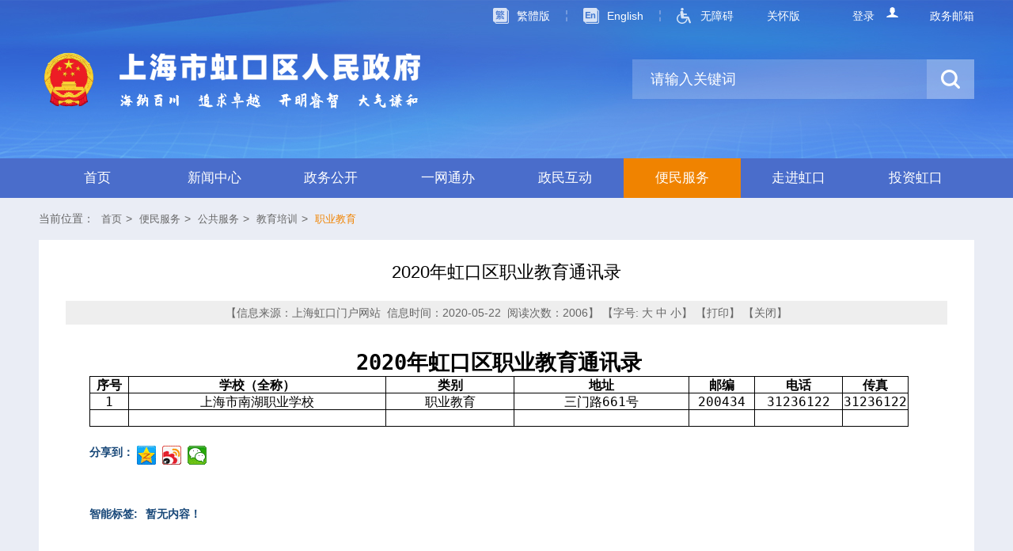

--- FILE ---
content_type: text/html; charset=utf-8
request_url: https://www.shhk.gov.cn/bmff/004001/004001001/004001001006/20200522/eff6c1d5-fe5f-4596-ab3e-cee4ded604ce.html
body_size: 4042
content:
<!doctype html>
<html lang="zh-CN">

<head>

    
            <meta name="location" content="province=上海;city=上海;coord=121.491193,31.237373" />
            <meta name="SiteName" content="上海市虹口区人民政府门户网站">
            <meta name="SiteDomain" content="http://www.shhk.gov.cn">
            <meta name="SiteIDCode" content="3101090002">
            <meta name="ColumnName" content="上海虹口：职业教育" />
            <meta name="ColumnDescription" content="此栏目名为：职业教育">
            <meta name="ColumnKeywords" content="此栏目关键词为：2020年虹口区职业教育通讯录;职业教育;">
            <meta name="ColumnType" content="_职业教育" />
            <meta name="ArticleTitle" content="2020年虹口区职业教育通讯录" />
            <meta name="PubDate" content="2020-05-22" />
            <meta name="ContentSource" content="区教育局" />
            <meta name="Keywords" content="2020年虹口区职业教育通讯录、职业教育" />
            <meta name="Author" content="教育局" />
            <meta name="Description" content="2020年虹口区职业教育通讯录
    
    
      序号
      学校（全称）" />
            <meta name="Url" content="http://www.shhk.gov.cn/bmff/004001/004001001/004001001006/20200522/eff6c1d5-fe5f-4596-ab3e-cee4ded604ce.html" />
            <title>2020年虹口区职业教育通讯录-上海市虹口区人民政府</title>
            <meta name="applicable-device" content="pc;mobile">
    <meta charset="UTF-8">
    <meta http-equiv="X-UA-Compatible" content="IE=Edge">
    <meta name="renderer" content="webkit">
    <!-- 用于响应式网站 -->
    <meta content="width=device-width, initial-scale=1.0, maximum-scale=1.0, user-scalable=0" name="viewport" />
    <link rel="stylesheet" href="/css/bootstrap/bootstrap.css">
    <link rel="stylesheet" href="/css/subcommon.css">
    <link rel="stylesheet" href="/css/detail.css">
    <link rel="stylesheet" href="/css/share.min.css">
   <!-- <script type='text/javascript' src='http://yyfw.epoint.com.cn/FrontVoice/JavaScript/jquery.js'></script>
    <script type='text/javascript' src='http://yyfw.epoint.com.cn/FrontVoice/JavaScript/Voice.js'></script>
    <script type='text/javascript' src='http://yyfw.epoint.com.cn/FrontVoice/JavaScript/KeyNavigate.js'></script>-->
    <script src="/js/WebData.js"></script>
    <script src="/js/libs/jquery.min.js"></script>
    <script src="/js/jquery.share.min.js"></script>
   

   <link rel="stylesheet" href="/css/webBuilderCommonGray.css"></head>


<body>
<div id="container">
    <!-- header -->
    <div id="header"></div>
    <!-- main -->
    <div class="ewb-page-main">
        <div class="container">
            <div class="ewb-route" abtrole="navigation" abtdes="导航区">
                <span>当前位置：</span>
                <a href="/" title="首页">首页</a>&gt; <a href="/bmff/bmffdefault.html" title="便民服务">便民服务</a>&gt; <a href="/bmff/004001/bmffmoreinfo.html" title="公共服务">公共服务</a>&gt; <a href="/bmff/004001/004001001/004001001006/moreinfoForggfw.html" title="教育培训">教育培训</a>&gt; <a href="/bmff/004001/004001001/004001001006/moreinfoForggfw.html"  title="职业教育" class="current" id="viewGuid" value="cms_004001001006_eff6c1d5-fe5f-4596-ab3e-cee4ded604ce">职业教育</a></div>
            <div class="ewb-article" abtrole="window" abtdes="视窗区">

                
                            <h1 id="title" title="2020年虹口区职业教育通讯录">2020年虹口区职业教育通讯录</h1>
                            <div class="ewb-article-sources">
                                【<span id="spanZhuanZhai">信息来源：</span> 
                                &nbsp;<span>信息时间：2020-05-22</span> 
                                &nbsp;<span id="infoViewCount"></span>】
                                <span class="hidden-phone">
                                    【字号: <a href="javascript:void(0)" onclick="changeFont('big')" title="大" aria-label="点击设置字号为大">大</a>
                                    <a href="javascript:void(0)" onclick="changeFont('normal')" title="中" aria-label="点击设置字号为中">中</a>
                                    <a href="javascript:void(0)" onclick="changeFont('small')" title="小" aria-label="点击设置字号为小">小</a>】
                                </span>
                                <span class="hidden-phone">
                                    【<a href="javascript:window.print();" title="打印">打印</a>】
                                    【<a href="javascript:window.close();" title="关闭">关闭</a>】
                                </span>
                            </div>
                            <div class="ewb-article-info">
                                <div class="ewb-article-pic yx_not">
                                    <div id="ivs_title">
                                        <span style="display:none;">2020年虹口区职业教育通讯录</span>
                                    </div>
                                </div>
                                <div id="ivs_content">
                                    <p>
                                        <table width="1034" style="width: 776pt; border-collapse: collapse;" border="0" cellspacing="0" cellpadding="0">
  <colgroup><col width="48" style="width: 36pt;">
  <col width="333" style="width: 250pt;">
  <col width="164" style="width: 123pt;">
  <col width="224" style="width: 168pt;">
  <col width="80" style="width: 60pt;">
  <col width="109" style="width: 82pt;">
  <col width="76" style="width: 57pt;">
  <tbody>
    <tr height="34" style="height: 25.5pt;">
      <td width="1034" height="34" style="border-width: medium medium 0.5pt; border-style: none none solid; border-color: currentColor currentColor windowtext; border-image: none; width: 776pt; height: 25.5pt; text-align: center; color: black; padding-top: 1px; padding-right: 1px; padding-left: 1px; font-family: 仿宋, monospace; font-size: 20pt; font-style: normal; font-weight: 700; text-decoration: none; vertical-align: middle; white-space: normal;" colspan="7">2020年虹口区职业教育通讯录</td>
    </tr>
    <tr height="19" style="height: 14.25pt;">
      <td width="48" height="19" style="border-width: medium 0.5pt 0.5pt; border-style: none solid solid; border-color: currentColor windowtext windowtext; border-image: none; width: 36pt; height: 14.25pt; text-align: center; color: black; padding-top: 1px; padding-right: 1px; padding-left: 1px; font-family: 仿宋, monospace; font-size: 12pt; font-style: normal; font-weight: 700; text-decoration: none; vertical-align: middle; white-space: normal;">序号</td>
      <td width="333" style="border-width: medium 0.5pt 0.5pt medium; border-style: none solid solid none; border-color: currentColor windowtext windowtext currentColor; border-image: none; width: 250pt; text-align: center; color: black; padding-top: 1px; padding-right: 1px; padding-left: 1px; font-family: 仿宋, monospace; font-size: 12pt; font-style: normal; font-weight: 700; text-decoration: none; vertical-align: middle; white-space: normal;">学校（全称）</td>
      <td width="164" style="border-width: medium 0.5pt 0.5pt medium; border-style: none solid solid none; border-color: currentColor windowtext windowtext currentColor; border-image: none; width: 123pt; text-align: center; color: black; padding-top: 1px; padding-right: 1px; padding-left: 1px; font-family: 仿宋, monospace; font-size: 12pt; font-style: normal; font-weight: 700; text-decoration: none; vertical-align: middle; white-space: normal;">类别</td>
      <td width="224" style="border-width: medium 0.5pt 0.5pt medium; border-style: none solid solid none; border-color: currentColor windowtext windowtext currentColor; border-image: none; width: 168pt; text-align: center; color: black; padding-top: 1px; padding-right: 1px; padding-left: 1px; font-family: 仿宋, monospace; font-size: 12pt; font-style: normal; font-weight: 700; text-decoration: none; vertical-align: middle; white-space: normal;">地址</td>
      <td width="80" style="border-width: medium 0.5pt 0.5pt medium; border-style: none solid solid none; border-color: currentColor windowtext windowtext currentColor; border-image: none; width: 60pt; text-align: center; color: black; padding-top: 1px; padding-right: 1px; padding-left: 1px; font-family: 仿宋, monospace; font-size: 12pt; font-style: normal; font-weight: 700; text-decoration: none; vertical-align: middle; white-space: normal;">邮编</td>
      <td width="109" style="border-width: medium 0.5pt 0.5pt medium; border-style: none solid solid none; border-color: currentColor windowtext windowtext currentColor; border-image: none; width: 82pt; text-align: center; color: black; padding-top: 1px; padding-right: 1px; padding-left: 1px; font-family: 仿宋, monospace; font-size: 12pt; font-style: normal; font-weight: 700; text-decoration: none; vertical-align: middle; white-space: normal;">电话</td>
      <td width="76" style="border-width: medium 0.5pt 0.5pt medium; border-style: none solid solid none; border-color: currentColor windowtext windowtext currentColor; border-image: none; width: 57pt; text-align: center; color: black; padding-top: 1px; padding-right: 1px; padding-left: 1px; font-family: 仿宋, monospace; font-size: 12pt; font-style: normal; font-weight: 700; text-decoration: none; vertical-align: middle; white-space: normal;">传真</td>
    </tr>
    <tr height="19" style="height: 14.25pt;">
      <td width="48" height="19" style="border-width: medium 0.5pt 0.5pt; border-style: none solid solid; border-color: currentColor windowtext windowtext; border-image: none; width: 36pt; height: 14.25pt; text-align: center; color: black; padding-top: 1px; padding-right: 1px; padding-left: 1px; font-family: 仿宋, monospace; font-size: 12pt; font-style: normal; font-weight: 400; text-decoration: none; vertical-align: middle; white-space: normal;">1</td>
      <td width="333" style="border-width: medium 0.5pt 0.5pt medium; border-style: none solid solid none; border-color: currentColor windowtext windowtext currentColor; border-image: none; width: 250pt; text-align: center; color: black; padding-top: 1px; padding-right: 1px; padding-left: 1px; font-family: 仿宋, monospace; font-size: 12pt; font-style: normal; font-weight: 400; text-decoration: none; vertical-align: middle; white-space: normal;">上海市南湖职业学校</td>
      <td width="164" style="border-width: medium 0.5pt 0.5pt medium; border-style: none solid solid none; border-color: currentColor windowtext windowtext currentColor; border-image: none; width: 123pt; text-align: center; color: black; padding-top: 1px; padding-right: 1px; padding-left: 1px; font-family: 仿宋, monospace; font-size: 12pt; font-style: normal; font-weight: 400; text-decoration: none; vertical-align: middle; white-space: normal;">职业教育</td>
      <td width="224" style="border-width: medium 0.5pt 0.5pt medium; border-style: none solid solid none; border-color: currentColor windowtext windowtext currentColor; border-image: none; width: 168pt; text-align: center; color: black; padding-top: 1px; padding-right: 1px; padding-left: 1px; font-family: 仿宋, monospace; font-size: 12pt; font-style: normal; font-weight: 400; text-decoration: none; vertical-align: middle; white-space: normal;">三门路661号</td>
      <td width="80" style="border-width: medium 0.5pt 0.5pt medium; border-style: none solid solid none; border-color: currentColor windowtext windowtext currentColor; border-image: none; width: 60pt; text-align: center; color: black; padding-top: 1px; padding-right: 1px; padding-left: 1px; font-family: 仿宋, monospace; font-size: 12pt; font-style: normal; font-weight: 400; text-decoration: none; vertical-align: middle; white-space: normal;">200434</td>
      <td width="109" style="border-width: medium 0.5pt 0.5pt medium; border-style: none solid solid none; border-color: currentColor windowtext windowtext currentColor; border-image: none; width: 82pt; text-align: center; color: black; padding-top: 1px; padding-right: 1px; padding-left: 1px; font-family: 仿宋, monospace; font-size: 12pt; font-style: normal; font-weight: 400; text-decoration: none; vertical-align: middle; white-space: normal;">31236122</td>
      <td width="76" style="border-width: medium 0.5pt 0.5pt medium; border-style: none solid solid none; border-color: currentColor windowtext windowtext currentColor; border-image: none; width: 57pt; text-align: center; color: black; padding-top: 1px; padding-right: 1px; padding-left: 1px; font-family: 仿宋, monospace; font-size: 12pt; font-style: normal; font-weight: 400; text-decoration: none; vertical-align: middle; white-space: normal;">31236122</td>
    </tr>
    <tr height="19" style="height: 14.25pt;">
      <td width="48" height="19" style="border-width: medium 0.5pt 0.5pt; border-style: none solid solid; border-color: currentColor windowtext windowtext; border-image: none; width: 36pt; height: 14.25pt; text-align: center; color: black; padding-top: 1px; padding-right: 1px; padding-left: 1px; font-family: 仿宋, monospace; font-size: 12pt; font-style: normal; font-weight: 400; text-decoration: none; vertical-align: middle; white-space: normal;">　</td>
      <td width="333" style="border-width: medium 0.5pt 0.5pt medium; border-style: none solid solid none; border-color: currentColor windowtext windowtext currentColor; border-image: none; width: 250pt; text-align: center; color: black; padding-top: 1px; padding-right: 1px; padding-left: 1px; font-family: 仿宋, monospace; font-size: 12pt; font-style: normal; font-weight: 400; text-decoration: none; vertical-align: middle; white-space: normal;">　</td>
      <td width="164" style="border-width: medium 0.5pt 0.5pt medium; border-style: none solid solid none; border-color: currentColor windowtext windowtext currentColor; border-image: none; width: 123pt; text-align: center; color: black; padding-top: 1px; padding-right: 1px; padding-left: 1px; font-family: 仿宋, monospace; font-size: 12pt; font-style: normal; font-weight: 400; text-decoration: none; vertical-align: middle; white-space: normal;">　</td>
      <td width="224" style="border-width: medium 0.5pt 0.5pt medium; border-style: none solid solid none; border-color: currentColor windowtext windowtext currentColor; border-image: none; width: 168pt; text-align: center; color: black; padding-top: 1px; padding-right: 1px; padding-left: 1px; font-family: 仿宋, monospace; font-size: 12pt; font-style: normal; font-weight: 400; text-decoration: none; vertical-align: middle; white-space: normal;">　</td>
      <td width="80" style="border-width: medium 0.5pt 0.5pt medium; border-style: none solid solid none; border-color: currentColor windowtext windowtext currentColor; border-image: none; width: 60pt; text-align: center; color: black; padding-top: 1px; padding-right: 1px; padding-left: 1px; font-family: 仿宋, monospace; font-size: 12pt; font-style: normal; font-weight: 400; text-decoration: none; vertical-align: middle; white-space: normal;">　</td>
      <td style="border-width: medium 0.5pt 0.5pt medium; border-style: none solid solid none; border-color: currentColor windowtext windowtext currentColor; border-image: none; text-align: center; color: black; padding-top: 1px; padding-right: 1px; padding-left: 1px; font-family: 仿宋, monospace; font-size: 11pt; font-style: normal; font-weight: 400; text-decoration: none; vertical-align: middle; white-space: nowrap;">　</td>
      <td width="76" style="border-width: medium 0.5pt 0.5pt medium; border-style: none solid solid none; border-color: currentColor windowtext windowtext currentColor; border-image: none; width: 57pt; text-align: center; color: black; padding-top: 1px; padding-right: 1px; padding-left: 1px; font-family: 仿宋, monospace; font-size: 12pt; font-style: normal; font-weight: 400; text-decoration: none; vertical-align: middle; white-space: normal;">　</td>
    </tr>
  </tbody>
</table></p>
                                </div>
                                <script type="text/javascript">
                                    var voiceconverturl = 'http://yyfw.epoint.com.cn/FrontVoice/DefaultFlash.aspx?altstop=1';
                                </script>

                                <!-- 附件-->
                                <div style="padding-top: 20px;font-size: 14px;"></div>

                                <!-- JiaThis Button BEGIN -->
                                <div class="share clearfix">
                                    <!-- 分享 BEGIN -->
                                    <div class="bdsharebuttonbox">
                                        <span>分享到：</span>
                                        <!-- <a onclick="shareTo('qzone')" class="bds_qzone" data-cmd="qzone" title="分享到QQ空间"></a> -->
                                        <!-- <a onclick="shareTo('sina')" class="bds_tsina" data-cmd="tsina" title="分享到新浪微博"></a> -->
                                        <!-- <a onclick="shareTo('wechat')" class="bds_weixin" data-cmd="weixin" title="分享到微信"></a> -->
                                        <!-- <a href="shareTo('qq')" class="bds_sqq" data-cmd="sqq" title="分享到QQ好友"></a>
                                        <a href="#" class="bds_more" data-cmd="more"></a> -->
                                        <div class="article-share">
                                            <div id="share"></div>
                                            <script>
                                                $("#share").share({ sites: ['qzone', 'weibo', 'wechat'], size: "24", style: { "float": "left" } });
                                            </script>
                                        </div>
                                    </div>
                                </div>

                                <div class="jiathis_style_32x32 row" style="margin-left:0px;margin-top:40px;margin-bottom:10px;">
                                    <span style="font-size:14px;float:left;font-weight:bold;color:#174778;line-height: 36px;margin-right: 10px;">智能标签:</span>
                                    <div id="tags">
                                    </div>
                                </div>
                                <!-- JiaThis Button END -->
                            </div>
                        <div class="ewb-bottom">
                    <!--上一条、下一条信息控件暂时未开发-->   
                    <ul class="snews-items">
                        <span>没有上一篇文章了</span><span>没有下一篇文章了</span></ul> 

                </div>

            </div>
          
        </div>
    </div>

    <!-- footer -->
    <div id="footer"></div>


    <script language=Javascript type=text/javascript>
      function changeFont(size) {
            if (size == 'small') {
                document.getElementById('ivs_content').style.fontSize = '14px';
            }
            else if (size == 'normal') {
                document.getElementById('ivs_content').style.fontSize = '16px';
            } else {
                document.getElementById('ivs_content').style.fontSize = '18px';
            }
        }
    </script>

    <!-- 登录态相关 -->
    <script src="/js/webBuilderCommon.js"></script>
    <script src="/OAuth/js/js.cookie.min.js"></script>
    <script src="/OAuth/js/OAuth.js"></script>
    <script src="/OAuth/js/CommonNoJump.js"></script>
    <script src="/js/gxhWebBuilderCommon.js"></script>
    <!-- 通用脚本 -->
    <script src="/js/libs/jquery.placeholder.min.js"></script>
    <script src="/js/common.js"></script>
    <!-- 访问量统计 -->
    <script src="/js/pageView.js"></script>
    <script src="/js/userVisitStatistics.js"></script>
    <!-- 页面脚本 -->
    <script src="/js/infodetail.js"></script>
    <!-- 无障碍脚本 -->
    <script src="/js/ABT/ABTLoad.js" charset="utf-8"></script>
    <!--<script src="/js/JsHelper.js"></script>-->
    <!-- 政务公开智能推送的第三方js -->
    <script>
        var script = document.createElement('script');
        script.src = "https://cdn.mayabot.com/shhk/js/MayaZwfwJS.js?v=" + Math.random();
        document.body.appendChild(script);
    </script>
</div>
</body>

</html>


--- FILE ---
content_type: text/html; charset=utf-8
request_url: https://www.shhk.gov.cn/header.html
body_size: 2363
content:

<!-- top 头尾同时提供第三方引用，不要使用相对路径  修改后同步修改 /assets/js/header.js  -->
<script src="https://www.shhk.gov.cn/js/libs/layer/layer.js"></script>
<link rel="stylesheet" href="https://www.shhk.gov.cn/js/libs/layer/theme/default/layer.css">
<script src="https://www.shhk.gov.cn/js/tophead.js"></script>
<div class="ewb-top clearfix">
    <div class="container skipAutoFix" abtrole="server" abtdes="服务区">
        <div class="clearfix">
            <div class="ewb-wea l hidden" id="tianqi">
                <ul id="tianqiUL">
                    <li>
                        <a id="A1" title="上海虹口" href="http://www.weather.com.cn/weather/101020100.shtml" target="_blank"
                           style="color:#333">上海虹口：</a>
                    </li>
                    <li style="display:none;">
                        <a id="url2" href="http://www.weather.com.cn/weather/101020100.shtml" title="天气" target="_blank"
                           class="yx_not">
                            <img alt="天气" id="small1" width="20" height="20" class="yx_not">
                        </a>
                    </li>
                    <li><a id="url3" href="http://www.weather.com.cn/weather/101020100.shtml" target="_blank"><em
                            style="color:#333; font-style:normal;" id="temp1"></em></a></li>
                    <li id="pm25"></li>
                </ul>
                <div class="tianqipre" style="display:none;" id="tianqipre"></div>
            </div>
            <!-- <div class="ewb-btns r" id="LoginArea">
                <div class="r">
                    <a title="政务邮箱" class="ewb-version r" href="https://www.shhk.gov.cn/usercenter/login.html?type=1"
                        target="_blank">政务邮箱</a>
                </div>
                <div class="ewb-btn-box r">
                    <ul class="ewb-btn-items yx_not">
                        <li class="ewb-btn-item hidden" id="logoutBtn"> <a title="退出" href="javascript:void(0);"
                                onclick="logout()">退出</a></li>
                    </ul>
                </div>
                <div id="info-box" class="r">
                    <a title="登录" class="ewb-version r" href="https://www.shhk.gov.cn/usercenter/login.html"
                        target="_blank">登录 </a>
                </div>
                <div class="ewb-tools r">
                    <a name="gb2big5" title="點擊以繁體中文方式浏覽" id="gb2big5" href="javascript:StranBody()"
                        class="ewb-version icon1" href="#">繁体版</a>
                    <a href="https://www.shhk.gov.cn/English/" title="英文版" class="ewb-version icon2"
                        href="#">English</a>
                    <a href="javascript:;" onclick="aria.start()" class="icon3" title="无障碍">无障碍</a>
                    <a href="javascript:void(0)" onclick="aria.oldFixedStart()" class="aging ghb" id="ghb_btn">关怀版</a>
                    <a href="/slh/" class="aging hidden" title="长者版" id="zzb">长者版</a>
                    <script language="Javascript" src="https://www.shhk.gov.cn/js/gb2big5.Js"></script>
                </div>
            </div> -->
            <div class="ewb-btns r" id="LoginArea">
                <div class="ewb-tools">
                    <a name="gb2big5" title="點擊以繁體中文方式浏覽" id="gb2big5" href="javascript:StranBody()"
                       class="ewb-version icon1" href="#">繁体版</a>
                    <a href="https://www.shhk.gov.cn/English/" title="英文版" class="ewb-version icon2"
                       href="#">English</a>
                    <!--<a href="#" id="bb" title="开启辅助工具条" class="ewb-version hidden-phone hidden-tablet" href="#">无障碍</a>-->
                    <a href="javascript:;" onclick="aria.start()" class="icon3" title="无障碍" id="wza">无障碍</a>
                    <a href="javascript:void(0)" onclick="aria.oldFixedStart()" class="aging ghb" id="ghb_btn">关怀版</a>
                    <a href="/slh/" class="aging hidden" title="长者版" id="zzb">长者版</a>
                    <script language="Javascript" src="https://www.shhk.gov.cn/js/gb2big5.Js"></script>
                </div>
                <div id="info-box" class="clearfix">
                    <!-- <a title="注册" class="ewb-version r" href="https://www.shhk.gov.cn/usercenter/register.html" target="_blank">注册</a> -->
                    <a title="登录" class="ewb-version" href="https://www.shhk.gov.cn/usercenter/login.html"
                       target="_blank">登录 </a>
                </div>
                <div class="ewb-btn-box">
                    <!-- <a class="ewb-version ewb-btn" href="https://www.shhk.gov.cn/usercenter/index.html" title="用户中心">用户中心</a> -->
                    <ul class="ewb-btn-items yx_not">
                        <!-- <li class="ewb-btn-item"> <a title="我的互动" href="https://www.shhk.gov.cn/usercenter/zxft.html">我的互动</a> </li> -->
                        <!-- <li class="ewb-btn-item"><a title="信息订阅" href="#">信息订阅</a></li> -->
                        <!-- <li class="ewb-btn-item"> <a title="设置" href="https://www.shhk.gov.cn/usercenter/account.html">设置</a></li> -->
                        <li class="ewb-btn-item hidden" id="logoutBtn" onclick="logout()"> <a title="退出"
                                                                                              href="javascript:void(0);">退出</a>
                        </li>
                    </ul>
                </div>
                <div>
                    <a title="政务邮箱" class="ewb-version" href="https://www.shhk.gov.cn/usercenter/login.html?type=1"
                       target="_blank">政务邮箱</a>
                </div>
            </div>
        </div>
    </div>
</div>
<!-- header -->
<div class="ewb-header">
    <div class="container" abtrole="interactive" abtdes="交互区">
        <div class="row">
            <div class="span15" aria-label="上海市虹口区人民政府">
                <img src="https://www.shhk.gov.cn/images/logo1.png" class="l">
                <img src="https://www.shhk.gov.cn/images/logo2.png" class="l logo-name" alt="上海市虹口区人民政府">
            </div>
            <div class="span9">
                <div class="ewb-search-box">
                    <input title="请输入关键词" class="ewb-inpu l" type="text" placeholder="请输入关键词" id="key" name="key" />
                    <input type="button" value="搜一下" class="ewb-search-btn l" onclick="search1()" title="搜一下" />
                </div>
            </div>
        </div>
    </div>
</div>
<!-- nav -->
<div class="ewb-nav">
    <div class="container" abtrole="navigation" abtdes="导航区">
        <ul class="ewb-nav-list clearfix">
            <li class="ewb-nav-item l">
                <a title="首页" href="https://www.shhk.gov.cn/">首页</a>
            </li>
            <li class="ewb-nav-item l xwzx">
                <a title="新闻中心" href="https://www.shhk.gov.cn/xwzx/xwzxdefault.html">新闻中心</a>
            </li>
            <li class="ewb-nav-item l">
                <a title="政务公开" href="https://www.shhk.gov.cn/hkxxgk/" target="_blank">政务公开</a>
            </li>
            <li class="ewb-nav-item l">
                <a title="一网通办" href="http://zwdt.sh.gov.cn/govPortals/stRegionIndex.do?stRegion=SH00HK"
                   target="_blank">一网通办</a>
            </li>
            <li class="ewb-nav-item l zmhd">
                <a title="政民互动" href="https://www.shhk.gov.cn/zmhd/zmhddefault.html">政民互动</a>
            </li>
            <li class="ewb-nav-item l bmfw">
                <a title="便民服务" href="https://www.shhk.gov.cn/bmff/bmffdefault.html">便民服务</a>
            </li>
            <li class="ewb-nav-item l zjhk">
                <a title="走进虹口" href="https://www.shhk.gov.cn/zjhk/zjhkdefault.html">走进虹口</a>
            </li>

            <li class="ewb-nav-item l">
                <a title="投资虹口" target="_blank" href="https://www.shhk.gov.cn/qyfwy/">投资虹口</a>
            </li>
        </ul>
    </div>
</div>

--- FILE ---
content_type: text/html; charset=utf-8
request_url: https://www.shhk.gov.cn/footer.html
body_size: 1624
content:
<!-- footer 头尾同时提供第三方引用，不要使用相对路径 修改后同步修改 /assets/js/footer.js  -->
<!-- <script type='text/javascript' src='http://static.gridsumdissector.com/js/Clients/GWD-801923-5BE0DA/gs.js'></script> -->
<div class="ewb-footer" abtrole="server" abtdes="服务区">
    <div class="container ewb-footer-link">
        <p class="footer-hd">
            <a title="公务信箱" href="http://www.shhk.gov.cn/usercenter/login.html?type=1" target="_blank">公务信箱</a>|<a title="网站导航" href="http://www.shhk.gov.cn/wzdh/webmap.html" target="_blank">网站导航</a>|<a title="联系我们" href="http://www.shhk.gov.cn/lxwm/qqglmore.html" target="_blank">联系我们</a>
        </p>
        <div class="ewb-copy">
            <ul class="clearfix">
                <li>
                    <label>主办单位：</label><span>上海市虹口区人民政府</span>
                </li>
                <li>
                    <label>电话：</label><span>25658888</span>
                </li>
                <li>
                    <label>地址：</label><span>飞虹路518号</span>
                </li>
                <li>
                    <label>应急热线：</label><span>25657110</span>
                </li>
                <li>
                    <label>工作时间：</label><span>周一至周五 8:30-17:30</span>
                </li>
                <li>
                    <a target="_blank" title="沪公网安备31010902001212号" href="http://www.beian.gov.cn/portal/registerSystemInfo?recordcode=31010902001212" class="copy-link">
                        <img src="/images/01.png"/>
                        沪公网安备 31010902001212号
                    </a>
                    <a target="_blank" title="沪ICP备05004058号-2" href="https://beian.miit.gov.cn/#/Integrated/index" class="copy-link">
                        沪ICP备05004058号-2
                    </a>
                    <label><span>网站标识码 3101090002</span></label>
                </li>
            </ul>
		</div>
            <style>
             #_span_jiucuo img {
                    height: 55px;
                }
            </style>
        <div class="ewb-footer-img4 yx_not">
            <a href="javascript:void(0);" title="适老化无障碍服务认证标识">
                <img src="/images/wza.png" alt="适老化无障碍服务认证标识" />
            </a>
        </div>
        <div class="ewb-footer-img3 yx_not">
            <span id='_reportCenter'>
                <a href="https://www.12377.cn/" target="_blank" title="不良信息举报中心">
                    <img src="/images/bad.png" alt="不良信息举报中心"/>
                </a>
            </span>
        </div>
         <div class="ewb-footer-img1 yx_not">
             <!-- <script id="_jiucuo_" sitecode='3101090002' src='http://pucha.kaipuyun.cn/exposure/jiucuo.js'></script>
             <span id="_span_jiucuo"> -->
            <a href="javascript:void(0);" onclick="Link('3101090002')" title="政府网站找错">
                <img src="https://zfwzgl.www.gov.cn/exposure/images/jiucuo.png?v=3101090002" alt="政府网站找错" />
            </a>
         </div>
         <div class="ewb-footer-img2 yx_not">
             <!-- <span id='_ideConac'></span>
             <script src='http://dcs.conac.cn/js/02/026/0000/60540946/CA020260000605409460001.js' type='text/javascript'></script> -->
            <a href="//bszs.conac.cn/sitename?method=show&id=1DA5524307C747D1E053012819ACDFB9" target="_blank" title="党政机关">
                <img src="/images/footer_ico1.png" alt="党政机关" />
            </a>
         </div>

    </div>
</div>




--- FILE ---
content_type: text/html;charset=UTF-8
request_url: https://www.shhk.gov.cn/shhk-web-interface/rest/getOauthInfoAction/getAppInfo
body_size: 298
content:
{"controls":[],"custom":{"oauthLogoutUrl":"","oauthLoginUrl":"/usercenter/login.html?redirect_uri=","client_id":"admin11","ssoPath":"http://172.25.9.24:8081/shhk-web-interface"},"status":{"code":1,"state":"error","text":"操作成功","top":false,"url":""}}

--- FILE ---
content_type: text/html;charset=UTF-8
request_url: https://www.shhk.gov.cn/shhk-web-interface/rest/getOauthInfoAction/getNoUserAccessToken
body_size: 257
content:
{"controls":[],"custom":{"access_token":"60d001a032eca488c10471f566c680ea","refresh_token":"751506a649605d3a0a9ae81c144fb806"},"status":{"code":1,"state":"error","text":"操作成功","top":false,"url":""}}

--- FILE ---
content_type: text/html;charset=UTF-8
request_url: https://www.shhk.gov.cn/shhk-web-interface/rest/getOauthInfoAction/refreshAccessToken
body_size: 257
content:
{"controls":[],"custom":{"access_token":"a34d4c648246cb25c990fdaa7d2c095a","refresh_token":"501de496cbaac5bac036e4f986d94988"},"status":{"code":1,"state":"error","text":"操作成功","top":false,"url":""}}

--- FILE ---
content_type: text/html;charset=UTF-8
request_url: https://www.shhk.gov.cn/shhk-web-interface/rest/shhkFrontAppNotNeedLoginAction/gettags
body_size: 171
content:
{"controls":[],"custom":{"tags":""},"status":{"code":0,"state":"error","text":"","top":false,"url":""}}

--- FILE ---
content_type: text/html;charset=UTF-8
request_url: https://www.shhk.gov.cn/shhk-web-interface/rest/getOauthInfoAction/refreshAccessToken
body_size: 227
content:
{"controls":[],"custom":{"errorText":"expired_refreshtoken,过期的RefreshToken"},"status":{"code":1,"state":"error","text":"操作成功","top":false,"url":""}}

--- FILE ---
content_type: text/html;charset=UTF-8
request_url: https://www.shhk.gov.cn/shhk-web-interface/rest/frontAppNotNeedLoginAction/addPageView
body_size: 202
content:
{"controls":[],"custom":{"viewCount":"2006"},"status":{"code":1,"state":"error","text":"操作成功","top":false,"url":""}}

--- FILE ---
content_type: text/html;charset=UTF-8
request_url: https://www.shhk.gov.cn/shhk-web-interface/rest/frontAppNotNeedLoginAction/getSiteViewCount
body_size: 210
content:
{"controls":[],"custom":{"siteViewCount":"30219554"},"status":{"code":1,"state":"error","text":"操作成功","top":false,"url":""}}

--- FILE ---
content_type: text/html;charset=UTF-8
request_url: https://www.shhk.gov.cn/shhk-web-interface/rest/getOauthInfoAction/getNoUserAccessToken
body_size: 259
content:
{"controls":[],"custom":{"access_token":"86be062c884de5c7777b0e5f5a9e734e","refresh_token":"6a6c101c94ae9abeb832cb8f72786f70"},"status":{"code":1,"state":"error","text":"操作成功","top":false,"url":""}}

--- FILE ---
content_type: text/css
request_url: https://www.shhk.gov.cn/css/bootstrap/bootstrap.css
body_size: 19663
content:
/*!
 * Bootstrap v2.3.2
 *
 * Grid System Only
 * 998*24*24
 */

.clearfix {
    *zoom: 1;
}

.clearfix:before,
.clearfix:after {
    display: table;
    content: "";
    line-height: 0;
}

.clearfix:after {
    clear: both;
}

.hide-text {
    font: 0/0 a;
    color: transparent;
    text-shadow: none;
    background-color: transparent;
    border: 0;
}

html {
    font-size: 100%;
    -webkit-text-size-adjust: 100%;
    -ms-text-size-adjust: 100%;
}

a:focus {
    outline: thin dotted #333;
    outline: 5px auto -webkit-focus-ring-color;
    outline-offset: -2px;
}

a:hover,
a:active {
    outline: 0;
}

img {
    /* Responsive images (ensure images don't scale beyond their parents) */
    max-width: 100%;
    /* Part 1: Set a maxium relative to the parent */
    width: auto\9;
    /* IE7-8 need help adjusting responsive images */
    /*height: auto;*/
    /* Part 2: Scale the height according to the width, otherwise you get stretching */
    vertical-align: middle;
    border: 0;
    -ms-interpolation-mode: bicubic;
}

body {
    margin: 0;
    font-family: "Helvetica Neue", Helvetica, Arial, sans-serif;
    font-size: 14px;
    line-height: 20px;
    color: #333333;
    background-color: #ffffff;
}

a {
    text-decoration: none;
}

a:hover,
a:focus {
    text-decoration: none;
}

.row {
    margin-left: -18px;
    *zoom: 1;
}

.row:before,
.row:after {
    display: table;
    content: "";
    line-height: 0;
}

.row:after {
    clear: both;
}

[class*="span"] {
    float: left;
    min-height: 1px;
    margin-left: 18px;
}

.container {
    width: 1182px;
}

.span1 {
    float: left;
    width: 32px;
}

.span2 {
    float: left;
    width: 82px;
}

.span3 {
    float: left;
    width: 132px;
}

.span4 {
    float: left;
    width: 182px;
}

.span5 {
    float: left;
    width: 232px;
}

.span6 {
    float: left;
    width: 282px;
}

.span7 {
    float: left;
    width: 332px;
}

.span8 {
    float: left;
    width: 382px;
}

.span9 {
    float: left;
    width: 432px;
}

.span10 {
    float: left;
    width: 482px;
}

.span11 {
    float: left;
    width: 532px;
}

.span12 {
    float: left;
    width: 582px;
}

.span13 {
    float: left;
    width: 632px;
}

.span14 {
    float: left;
    width: 682px;
}

.span15 {
    float: left;
    width: 732px;
}

.span16 {
    float: left;
    width: 782px;
}

.span17 {
    float: left;
    width: 832px;
}

.span18 {
    float: left;
    width: 882px;
}

.span19 {
    float: left;
    width: 932px;
}

.span20 {
    float: left;
    width: 982px;
}

.span21 {
    float: left;
    width: 1032px;
}

.span22 {
    float: left;
    width: 1082px;
}

.span23 {
    float: left;
    width: 1132px;
}

.span24 {
    float: left;
    width: 1182px;
}

.row-fluid {
    width: 100%;
    *zoom: 1;
}

.row-fluid:before,
.row-fluid:after {
    display: table;
    content: "";
    line-height: 0;
}

.row-fluid:after {
    clear: both;
}

.row-fluid [class*="span"] {
    display: block;
    width: 100%;
    min-height: 30px;
    -webkit-box-sizing: border-box;
    -moz-box-sizing: border-box;
    box-sizing: border-box;
    float: left;
    margin-left: 1.002004008016032%;
    *margin-left: 0.9519038076152304%;
}

.row-fluid [class*="span"]:first-child {
    margin-left: 0;
}

.row-fluid .controls-row [class*="span"]+[class*="span"] {
    margin-left: 1.002004008016032%;
}

.row-fluid .span24 {
    width: 99.99999999999999%;
    *width: 99.94989979959918%;
}

.row-fluid .span23 {
    width: 95.79158316633266%;
    *width: 95.74148296593185%;
}

.row-fluid .span22 {
    width: 91.58316633266533%;
    *width: 91.53306613226452%;
}

.row-fluid .span21 {
    width: 87.37474949899799%;
    *width: 87.32464929859718%;
}

.row-fluid .span20 {
    width: 83.16633266533066%;
    *width: 83.11623246492985%;
}

.row-fluid .span19 {
    width: 78.95791583166331%;
    *width: 78.90781563126251%;
}

.row-fluid .span18 {
    width: 74.74949899799599%;
    *width: 74.69939879759518%;
}

.row-fluid .span17 {
    width: 70.54108216432864%;
    *width: 70.49098196392784%;
}

.row-fluid .span16 {
    width: 66.33266533066131%;
    *width: 66.28256513026051%;
}

.row-fluid .span15 {
    width: 62.124248496993985%;
    *width: 62.07414829659319%;
}

.row-fluid .span14 {
    width: 57.91583166332665%;
    *width: 57.86573146292585%;
}

.row-fluid .span13 {
    width: 53.707414829659314%;
    *width: 53.657314629258515%;
}

.row-fluid .span12 {
    width: 49.49899799599198%;
    *width: 49.44889779559118%;
}

.row-fluid .span11 {
    width: 45.29058116232465%;
    *width: 45.24048096192385%;
}

.row-fluid .span10 {
    width: 41.08216432865731%;
    *width: 41.032064128256515%;
}

.row-fluid .span9 {
    width: 36.87374749498998%;
    *width: 36.82364729458918%;
}

.row-fluid .span8 {
    width: 32.66533066132264%;
    *width: 32.61523046092184%;
}

.row-fluid .span7 {
    width: 28.456913827655306%;
    *width: 28.406813627254504%;
}

.row-fluid .span6 {
    width: 24.248496993987974%;
    *width: 24.19839679358717%;
}

.row-fluid .span5 {
    width: 20.040080160320638%;
    *width: 19.989979959919836%;
}

.row-fluid .span4 {
    width: 15.831663326653306%;
    *width: 15.781563126252504%;
}

.row-fluid .span3 {
    width: 11.62324649298597%;
    *width: 11.573146292585168%;
}

.row-fluid .span2 {
    width: 7.414829659318636%;
    *width: 7.364729458917835%;
}

.row-fluid .span1 {
    width: 3.2064128256513023%;
    *width: 3.1563126252505005%;
}

.container {
    margin-right: auto;
    margin-left: auto;
    *zoom: 1;
}

.container:before,
.container:after {
    display: table;
    content: "";
    line-height: 0;
}

.container:after {
    clear: both;
}

.container-fluid {
    padding-right: 10px;
    padding-left: 10px;
    *zoom: 1;
}

.container-fluid:before,
.container-fluid:after {
    display: table;
    content: "";
    line-height: 0;
}

.container-fluid:after {
    clear: both;
}

@-ms-viewport {
    width: device-width;
}

.hidden {
    display: none;
    visibility: hidden;
}

.visible-phone {
    display: none !important;
}

.visible-tablet {
    display: none !important;
}

.hidden-desktop {
    display: none !important;
}

.visible-desktop {
    display: inherit !important;
}

@media (min-width: 768px) and (max-width: 979px) {
    .hidden-desktop {
        display: inherit !important;
    }
    .visible-desktop {
        display: none !important;
    }
    .visible-tablet {
        display: inherit !important;
    }
    .hidden-tablet {
        display: none !important;
    }
}

@media (max-width: 767px) {
    .hidden-desktop {
        display: inherit !important;
    }
    .visible-desktop {
        display: none !important;
    }
    .visible-phone {
        display: inherit !important;
    }
    .hidden-phone {
        display: none !important;
    }
}

.visible-print {
    display: none !important;
}

@media print {
    .visible-print {
        display: inherit !important;
    }
    .hidden-print {
        display: none !important;
    }
}

@media (max-width: 767px) {
    body {
        padding-left: 20px;
        padding-right: 20px;
    }
    .navbar-fixed-top,
    .navbar-fixed-bottom,
    .navbar-static-top {
        margin-left: -20px;
        margin-right: -20px;
    }
    .container-fluid {
        padding: 0;
    }
    .container {
        width: auto;
    }
    .row-fluid {
        width: 100%;
    }
    .row,
    [class*="span"],
    .uneditable-input[class*="span"],
    .row-fluid [class*="span"] {
        float: none;
        display: block;
        width: 100%;
        margin-left: 0;
        -webkit-box-sizing: border-box;
        -moz-box-sizing: border-box;
        box-sizing: border-box;
    }
    .span12,
    .row-fluid .span12 {
        width: 100%;
        -webkit-box-sizing: border-box;
        -moz-box-sizing: border-box;
        box-sizing: border-box;
    }
    .row-fluid [class*="offset"]:first-child {
        margin-left: 0;
    }
}

@media (max-width: 480px) {
    input[type="checkbox"],
    input[type="radio"] {
        border: 1px solid #ccc;
    }
}

@media (min-width: 768px) and (max-width: 979px) {
    .row {
        margin-left: -8px;
        *zoom: 1;
    }
    .row:before,
    .row:after {
        display: table;
        content: "";
        line-height: 0;
    }
    .row:after {
        clear: both;
    }
    [class*="span"] {
        float: left;
        min-height: 1px;
        margin-left: 8px;
    }
    .container {
        width: 760px;
    }
    .span24 {
        width: 760px;
    }
    .span23 {
        width: 728px;
    }
    .span22 {
        width: 696px;
    }
    .span21 {
        width: 664px;
    }
    .span20 {
        width: 632px;
    }
    .span19 {
        width: 600px;
    }
    .span18 {
        width: 568px;
    }
    .span17 {
        width: 536px;
    }
    .span16 {
        width: 504px;
    }
    .span15 {
        width: 472px;
    }
    .span14 {
        width: 440px;
    }
    .span13 {
        width: 408px;
    }
    .span12 {
        width: 376px;
    }
    .span11 {
        width: 344px;
    }
    .span10 {
        width: 312px;
    }
    .span9 {
        width: 280px;
    }
    .span8 {
        width: 248px;
    }
    .span7 {
        width: 216px;
    }
    .span6 {
        width: 184px;
    }
    .span5 {
        width: 152px;
    }
    .span4 {
        width: 120px;
    }
    .span3 {
        width: 88px;
    }
    .span2 {
        width: 56px;
    }
    .span1 {
        width: 24px;
    }
    .row-fluid {
        width: 100%;
        *zoom: 1;
    }
    .row-fluid:before,
    .row-fluid:after {
        display: table;
        content: "";
        line-height: 0;
    }
    .row-fluid:after {
        clear: both;
    }
    .row-fluid [class*="span"] {
        display: block;
        width: 100%;
        min-height: 30px;
        -webkit-box-sizing: border-box;
        -moz-box-sizing: border-box;
        box-sizing: border-box;
        float: left;
        margin-left: 1.0526315789473684%;
        *margin-left: 1.0025313785465668%;
    }
    .row-fluid [class*="span"]:first-child {
        margin-left: 0;
    }
    .row-fluid .controls-row [class*="span"]+[class*="span"] {
        margin-left: 1.0526315789473684%;
    }
    .row-fluid .span24 {
        width: 100%;
        *width: 99.9498997995992%;
    }
    .row-fluid .span23 {
        width: 95.78947368421052%;
        *width: 95.73937348380971%;
    }
    .row-fluid .span22 {
        width: 91.57894736842105%;
        *width: 91.52884716802025%;
    }
    .row-fluid .span21 {
        width: 87.36842105263158%;
        *width: 87.31832085223077%;
    }
    .row-fluid .span20 {
        width: 83.15789473684211%;
        *width: 83.1077945364413%;
    }
    .row-fluid .span19 {
        width: 78.94736842105263%;
        *width: 78.89726822065182%;
    }
    .row-fluid .span18 {
        width: 74.73684210526316%;
        *width: 74.68674190486236%;
    }
    .row-fluid .span17 {
        width: 70.52631578947368%;
        *width: 70.47621558907288%;
    }
    .row-fluid .span16 {
        width: 66.3157894736842%;
        *width: 66.2656892732834%;
    }
    .row-fluid .span15 {
        width: 62.10526315789474%;
        *width: 62.05516295749394%;
    }
    .row-fluid .span14 {
        width: 57.89473684210526%;
        *width: 57.84463664170446%;
    }
    .row-fluid .span13 {
        width: 53.684210526315795%;
        *width: 53.634110325914996%;
    }
    .row-fluid .span12 {
        width: 49.473684210526315%;
        *width: 49.423584010125516%;
    }
    .row-fluid .span11 {
        width: 45.26315789473684%;
        *width: 45.213057694336044%;
    }
    .row-fluid .span10 {
        width: 41.05263157894737%;
        *width: 41.00253137854657%;
    }
    .row-fluid .span9 {
        width: 36.8421052631579%;
        *width: 36.7920050627571%;
    }
    .row-fluid .span8 {
        width: 32.631578947368425%;
        *width: 32.581478746967626%;
    }
    .row-fluid .span7 {
        width: 28.421052631578945%;
        *width: 28.370952431178143%;
    }
    .row-fluid .span6 {
        width: 24.210526315789473%;
        *width: 24.16042611538867%;
    }
    .row-fluid .span5 {
        width: 20%;
        *width: 19.949899799599198%;
    }
    .row-fluid .span4 {
        width: 15.789473684210527%;
        *width: 15.739373483809725%;
    }
    .row-fluid .span3 {
        width: 11.578947368421051%;
        *width: 11.52884716802025%;
    }
    .row-fluid .span2 {
        width: 7.368421052631579%;
        *width: 7.318320852230777%;
    }
    .row-fluid .span1 {
        width: 3.1578947368421053%;
        *width: 3.1077945364413035%;
    }
}

@media (min-width: 1200px) {
    .row {
        margin-left: -18px;
        *zoom: 1;
    }
    .row:before,
    .row:after {
        display: table;
        content: "";
        line-height: 0;
    }
    .row:after {
        clear: both;
    }
    [class*="span"] {
        float: left;
        min-height: 1px;
        margin-left: 18px;
    }
    .container {
        width: 1182px;
    }
    .span1 {
        float: left;
        width: 32px;
    }
    .span2 {
        float: left;
        width: 82px;
    }
    .span3 {
        float: left;
        width: 132px;
    }
    .span4 {
        float: left;
        width: 182px;
    }
    .span5 {
        float: left;
        width: 232px;
    }
    .span6 {
        float: left;
        width: 282px;
    }
    .span7 {
        float: left;
        width: 332px;
    }
    .span8 {
        float: left;
        width: 382px;
    }
    .span9 {
        float: left;
        width: 432px;
    }
    .span10 {
        float: left;
        width: 482px;
    }
    .span11 {
        float: left;
        width: 532px;
    }
    .span12 {
        float: left;
        width: 582px;
    }
    .span13 {
        float: left;
        width: 632px;
    }
    .span14 {
        float: left;
        width: 682px;
    }
    .span15 {
        float: left;
        width: 732px;
    }
    .span16 {
        float: left;
        width: 782px;
    }
    .span17 {
        float: left;
        width: 832px;
    }
    .span18 {
        float: left;
        width: 882px;
    }
    .span19 {
        float: left;
        width: 932px;
    }
    .span20 {
        float: left;
        width: 982px;
    }
    .span21 {
        float: left;
        width: 1032px;
    }
    .span22 {
        float: left;
        width: 1082px;
    }
    .span23 {
        float: left;
        width: 1132px;
    }
    .span24 {
        float: left;
        width: 1182px;
    }
    .row-fluid {
        width: 100%;
        *zoom: 1;
    }
    .row-fluid:before,
    .row-fluid:after {
        display: table;
        content: "";
        line-height: 0;
    }
    .row-fluid:after {
        clear: both;
    }
    .row-fluid [class*="span"] {
        display: block;
        width: 100%;
        min-height: 30px;
        -webkit-box-sizing: border-box;
        -moz-box-sizing: border-box;
        box-sizing: border-box;
        float: left;
        margin-left: 1.002004008016032%;
        *margin-left: 0.9519038076152304%;
    }
    .row-fluid [class*="span"]:first-child {
        margin-left: 0;
    }
    .row-fluid .controls-row [class*="span"]+[class*="span"] {
        margin-left: 1.002004008016032%;
    }
    .row-fluid .span24 {
        width: 99.99999999999999%;
        *width: 99.94989979959918%;
    }
    .row-fluid .span23 {
        width: 95.79158316633266%;
        *width: 95.74148296593185%;
    }
    .row-fluid .span22 {
        width: 91.58316633266533%;
        *width: 91.53306613226452%;
    }
    .row-fluid .span21 {
        width: 87.37474949899799%;
        *width: 87.32464929859718%;
    }
    .row-fluid .span20 {
        width: 83.16633266533066%;
        *width: 83.11623246492985%;
    }
    .row-fluid .span19 {
        width: 78.95791583166331%;
        *width: 78.90781563126251%;
    }
    .row-fluid .span18 {
        width: 74.74949899799599%;
        *width: 74.69939879759518%;
    }
    .row-fluid .span17 {
        width: 70.54108216432864%;
        *width: 70.49098196392784%;
    }
    .row-fluid .span16 {
        width: 66.33266533066131%;
        *width: 66.28256513026051%;
    }
    .row-fluid .span15 {
        width: 62.124248496993985%;
        *width: 62.07414829659319%;
    }
    .row-fluid .span14 {
        width: 57.91583166332665%;
        *width: 57.86573146292585%;
    }
    .row-fluid .span13 {
        width: 53.707414829659314%;
        *width: 53.657314629258515%;
    }
    .row-fluid .span12 {
        width: 49.49899799599198%;
        *width: 49.44889779559118%;
    }
    .row-fluid .span11 {
        width: 45.29058116232465%;
        *width: 45.24048096192385%;
    }
    .row-fluid .span10 {
        width: 41.08216432865731%;
        *width: 41.032064128256515%;
    }
    .row-fluid .span9 {
        width: 36.87374749498998%;
        *width: 36.82364729458918%;
    }
    .row-fluid .span8 {
        width: 32.66533066132264%;
        *width: 32.61523046092184%;
    }
    .row-fluid .span7 {
        width: 28.456913827655306%;
        *width: 28.406813627254504%;
    }
    .row-fluid .span6 {
        width: 24.248496993987974%;
        *width: 24.19839679358717%;
    }
    .row-fluid .span5 {
        width: 20.040080160320638%;
        *width: 19.989979959919836%;
    }
    .row-fluid .span4 {
        width: 15.831663326653306%;
        *width: 15.781563126252504%;
    }
    .row-fluid .span3 {
        width: 11.62324649298597%;
        *width: 11.573146292585168%;
    }
    .row-fluid .span2 {
        width: 7.414829659318636%;
        *width: 7.364729458917835%;
    }
    .row-fluid .span1 {
        width: 3.2064128256513023%;
        *width: 3.1563126252505005%;
    }
}


/* 表格 */

.table-responsive {
    min-height: .01%;
    overflow-x: auto;
}

@media screen and (max-width: 767px) {
    .table-responsive {
        width: 100%;
        margin-bottom: 15px;
        overflow-y: hidden;
        -ms-overflow-style: -ms-autohiding-scrollbar;
    }
    .table-responsive>.table {
        margin-bottom: 0;
        width: 757px;
    }
    .table-responsive>.table>thead>tr>th,
    .table-responsive>.table>tbody>tr>th,
    .table-responsive>.table>tfoot>tr>th,
    .table-responsive>.table>thead>tr>td,
    .table-responsive>.table>tbody>tr>td,
    .table-responsive>.table>tfoot>tr>td {
        white-space: nowrap;
    }
    .table-responsive>.table-bordered {
        border: 0;
    }
    .table-responsive>.table-bordered>thead>tr>th:first-child,
    .table-responsive>.table-bordered>tbody>tr>th:first-child,
    .table-responsive>.table-bordered>tfoot>tr>th:first-child,
    .table-responsive>.table-bordered>thead>tr>td:first-child,
    .table-responsive>.table-bordered>tbody>tr>td:first-child,
    .table-responsive>.table-bordered>tfoot>tr>td:first-child {
        border-left: 0;
    }
    .table-responsive>.table-bordered>thead>tr>th:last-child,
    .table-responsive>.table-bordered>tbody>tr>th:last-child,
    .table-responsive>.table-bordered>tfoot>tr>th:last-child,
    .table-responsive>.table-bordered>thead>tr>td:last-child,
    .table-responsive>.table-bordered>tbody>tr>td:last-child,
    .table-responsive>.table-bordered>tfoot>tr>td:last-child {
        border-right: 0;
    }
    .table-responsive>.table-bordered>tbody>tr:last-child>th,
    .table-responsive>.table-bordered>tfoot>tr:last-child>th,
    .table-responsive>.table-bordered>tbody>tr:last-child>td,
    .table-responsive>.table-bordered>tfoot>tr:last-child>td {
        border-bottom: 0;
    }
}

--- FILE ---
content_type: text/css
request_url: https://www.shhk.gov.cn/css/subcommon.css
body_size: 13913
content:
/* yui3 reset.css */

html {
    color: #000;
    background: #fff;
}

body,
div,
dl,
dt,
dd,
ul,
ol,
li,
h1,
h2,
h3,
h4,
h5,
h6,
pre,
code,
form,
fieldset,
legend,
input,
textarea,
p,
blockquote,
th,
td {
    margin: 0;
    padding: 0;
}

table {
    border-collapse: collapse;
    border-spacing: 0;
}

fieldset,
img {
    border: 0;
}

address,
caption,
cite,
code,
dfn,
em,
strong,
th,
var {
    font-style: normal;
    font-weight: normal;
}

ol,
ul {
    list-style: none;
}

caption,
th {
    text-align: left;
}

h1,
h2,
h3,
h4,
h5,
h6 {
    font-size: 100%;
    font-weight: normal;
}

q:before,
q:after {
    content: '';
}

abbr,
acronym {
    border: 0;
    font-variant: normal;
}

sup {
    vertical-align: text-top;
}

sub {
    vertical-align: text-bottom;
}

input,
textarea,
select {
    font-family: inherit;
    font-size: inherit;
    font-weight: inherit;
    *font-size: 100%;
}

legend {
    color: #000;
}

iframe {
    display: block;
}

/* yui3 fonts */

body {
    font: 14px/1.231 'Microsoft YaHei', arial, helvetica, clean, sans-serif;
    color: #333;
}

select,
input,
button,
textarea {
    font: 99% arial, helvetica, clean, sans-serif;
}

table {
    font-size: inherit;
    font: 100%;
}

pre,
code,
kbd,
samp,
tt {
    font-family: monospace;
    *font-size: 108%;
    line-height: 100%;
}

a {
    text-decoration: none;
}

/* utilities */

.center-block {
    display: block;
    margin-left: auto;
    margin-right: auto;
}

.clearfix {
    *zoom: 1;
}

.clearfix:before,
.clearfix:after {
    display: table;
    line-height: 0;
    content: '';
}

.clearfix:after {
    clear: both;
}

.l {
    float: left !important;
}

.r {
    float: right !important;
}

.hidden {
    display: none !important;
}

.invisible {
    visibility: hidden !important;
}

.ewb-mt10 {
    margin-top: 10px;
}

@media (min-width: 980px) {
    body {
        min-width: 1182px;
    }
}

#container {
    background: url(../images/main.jpg) center top no-repeat #fff;
}

.color {
    padding: 0 10px 10px;
    background-color: #f3faff;
}

.ewb-bg1 {
    padding: 0 10px;
    background-color: #4a6dcb;
}

#con #header {
height: 480px; 
}

/* top */

.ewb-top {
    line-height: 40px;
    color: #fff;
}

.ewb-wea a,
.ewb-wea em {
    color: #fff !important;
}

.ewb-tools {
    /* width: 25%; */
    margin-right: 66px;
    text-align: right;
    /* display: flex; */
    /* align-items: center; */
    float:left;
}

.ewb-tools > a {
    float: left;
    margin-left: 42px;
    margin-right: 0;
    padding-left: 30px;
    color: #fff;
    background-position: left center;
    background-repeat: no-repeat;
}

.ewb-tools > a:first-child {
    margin-left: 0;
}

.ewb-tools > a.icon1 {
    background-image: url('../images/tools_icon1.png');
}

.ewb-tools > a.icon2 {
    background-image: url('../images/tools_icon2.png');
}

.ewb-tools > a.icon3 {
    background-image: url('../images/tools_icon3.png');
}

.ewb-tools > a:before {
    right: -22px;
}

.ewb-version {
    position: relative;
    color: #fff;
    margin-right: 12px;
}

.ewb-version:before {
    position: absolute;
    content: '';
    top: 50%;
    right: -8px;
    margin-top: -7px;
    height: 14px;
    border-left: 2px dashed #739add;
}

.gwemail {
    /* position: absolute; */
    /* right: 0%; */
}

.info-login {
    position: absolute;
    right: 15%;
    color: #fff;
}

.ewb-version:last-child:before {
    display: none;
}

.ewb-DsName {
    width: 50%;
    overflow: hidden;
    text-overflow: ellipsis;
    white-space: nowrap;
    text-align: right;
}

.ewb-btn-box {
    position: absolute;
    right: 5%;
    z-index: 666;
    display: block;
    height: 30px;
    line-height: 30px;
    padding-left: 38px;
    width: 88px;
    border-radius: 2px;
    margin-top: 5px;
    background: url(../images/person.png) 15px center no-repeat;
}
.ewb-btn-box + div{
    float:left;
}

.ewb-btn {
    display: block;
    color: #fff;
    background: url(../images/arr_down.png) 65px center no-repeat;
}

.ewb-btn-items {
    position: absolute;
    top: 29px;
    left: 0;
    display: none;
    z-index: 999;
    padding: 2px 0;
    background: rgba(151, 192, 255, 0.3);
    border-radius: 3px;
}

.ewb-btn-item {
    width: 100px;
    padding: 0 10px;
    height: 24px;
    line-height: 24px;
    text-align: center;
    cursor: pointer;
}

.ewb-btn-item a {
    color: #fff;
}

.ewb-btn-box:hover .ewb-btn,
.ewb-btn-box.accfocus .ewb-btn {
    background: url(../images/arr_up.png) 65px center no-repeat;
}

.ewb-btn-box:hover .ewb-btn-items,
.ewb-btn-box.accfocus .ewb-btn-items {
    display: block;
}

/* header */

.ewb-header {
    padding-top: 22px;
    height: 138px;
}

.ewb-header img {
    vertical-align: top;
    /*width: 100%;*/
}

.logo-name {
    margin: 5px 0 0 26px;
}

.ewb-header .span15 img:first-child{
    width: 76px;
    height:76px;
}

#tianqiUL {
    list-style: none;
    margin: 0px;
    padding: 0px;
}

#tianqiUL img {
    vertical-align: middle;
}

#tianqiUL li {
    display: inline;
    margin: 0px 1px;
}

#tianqiUL li a {
    color: #fff;
}

/* search */

.ewb-search-box {
    position: relative;
    margin-top: 13px;
    padding-left: 23px;
    padding-right: 60px;
    height: 50px;
    background-color: rgba(255, 255, 255, 0.2);
}

.ewb-inpu {
    width: 100%;
    height: 50px;
    line-height: 50px;
    border: 0;
    outline: 0;
    font-size: 18px;
    color: #fff;
    background: none;
}

::-webkit-input-placeholder {
    color: #999;
}

:-moz-placeholder {
    color: #999;
}

::-moz-placeholder {
    color: #999;
}

:-ms-input-placeholder {
    color: #999;
}

.ewb-inpu::-webkit-input-placeholder {
    color: #fff;
}

.ewb-inpu:-moz-placeholder {
    color: #fff;
}

.ewb-inpu::-moz-placeholder {
    color: #fff;
}

.ewb-inpu:-ms-input-placeholder {
    color: #fff;
}

.ewb-inpu.change::-webkit-input-placeholder {
    color: #000;
}

.ewb-inpu.change:-moz-placeholder {
    color: #000;
}

.ewb-inpu.change::-moz-placeholder {
    color: #000;
}

.ewb-inpu:-ms-input-placeholder {
    color: #000;
}

.ewb-search-btn {
    position: absolute;
    top: 0;
    right: 0;
    width: 60px;
    height: 50px;
    background: url('../images/search_icon.png') center no-repeat
        rgba(255, 255, 255, 0.2);
    line-height: 50px;
    text-align: center;
    border: 0;
    outline: 0;
    font-size: 0;
    cursor: pointer;
}

/* nav */

.ewb-nav {
    line-height: 50px;
    background-color: #4a6dcb;
}

.ewb-nav-item {
    height: 50px;
    width: 12.5%;
    *width: 12.4%;
    font-size: 17px;
}

.ewb-nav-item a {
    display: block;
    text-align: center;
    height: 50px;
    color: #fff;
}

.ewb-nav-item:hover a,
.ewb-nav-item a.accfocus,
.ewb-nav-item.current a {
    background-color: #f08300;
}

/* footer */

.ewb-footer {
    margin-top: 24px;
    padding-bottom: 22px;
    background-color: #001227;
    color: #fff;
}

.ewb-footer-link {
    width: 1200px;
}

.footer-hd {
    padding-top: 7px;
    height: 40px;
    line-height: 40px;
    border-bottom: 1px solid #334152;
}

.ewb-footer p {
    text-align: center;
}

.ewb-footer p a {
    font-size: 14px;
    margin: 0 8px;
    color: #fff;
}

.ewb-footer .ewb-copy {
    margin: 18px 340px 0 0;
    line-height: 30px;
    text-align: left;
}

.ewb-copy li {
    display: inline-block;
    vertical-align: top;
    width: 278px;
}

.ewb-copy li:nth-child(even) {
    width: 550px;
}

.ewb-copy li:nth-last-child(1) {
    width: 100%;
}

.ewb-copy li label,
.copy-link {
    color: #999;
}

.ewb-footer-link {
    position: relative;
}

.ewb-footer-img1 {
    position: absolute;
    top: 82px;
    right: 86px;
}

.ewb-footer-img2 {
    position: absolute;
    /* top: 70px;
    right: -8px; */
    top: 80px;
    right: 0px;
}

.ewb-footer-img3 {
    position: absolute;
    top: 82px;
    right: 229px;
}
.ewb-footer-img4 {
    position: absolute;
    top: 82px;
    right: 375px;
}

.ewb-article-sources {
    text-align: center;
    color: #666;
    line-height: 30px;
    background: #eee;
    margin-top: 15px;
}

.ewb-article-sources a {
    color: #666;
    transform: translate(-50%, -50%);
}

.accfocus,
.accfocus > h1,
.accfocus > h2,
.accfocus > h3 {
    text-decoration: underline !important;
}

@media (max-width: 979px) {
    .ewb-wea {
        display: none;
    }

    .ewb-header img {
        margin-top: 10px;
        height: 64px;
    }

    .ewb-header img:first-child {
        margin-top: -5px;
    }

    .ewb-footer-link {
        width: auto;
    }

    .ewb-footer .ewb-copy {
        margin-right: 0;
        text-align: center;
    }

    .ewb-copy li,
    .ewb-copy li:nth-child(even) {
        width: auto;
        margin: 0 10px;
    }
}

@media (max-width: 767px) {
    html, body {
    }
    
    body {
        background-size: auto 240px;
    }
    
    #container {
        background-size: 100% 220px;
    }

    #header {
        height: auto;
    }

    /* top */
    .ewb-wea {
        width: 95%;
        padding-left: 5%;
    }

    .ewb-tools {
        width: auto;
        margin-right: 0;
    }

    .ewb-btns {
        float: left;
        width: 100%;
        /* margin-right: 1%; */
    }

    .ewb-version {
        margin-left: 0;
    }

    /* header */
    .ewb-header {
        padding: 10px 0 0 0;
        height: auto;
    }

    .ewb-inpu {
        font-size: 12px;
    }

    /* nav */
    .ewb-nav-item {
        width: 25%;
    }

    .ewb-search-box {
        margin: 0 2%;
        margin-top: 70px;
    }

    .color {
        padding: 0;
    }

    .ewb-bg1 {
        padding: 0;
    }

    .ewb-article-sources {
        font-size: 12px;
        line-height: 26px;
    }

    .ewb-tools > a {
        float: none;
        display: inline-block;
        vertical-align: top;
        margin-left: 10px;
        margin-right: 10px;
    }

    .ewb-tools > a:before {
        right: -12px;
    }

    .ewb-header img {
        margin-left: 5px;
        height: 46px;
    }

    .ewb-header .logo-name {
        margin-left: 10px;
    }

    .ewb-btn-items {
        position: absolute;
        top: 29px;
        left: 0;
        display: none;
        z-index: 999;
        padding: 2px 0;
        background-color: #4a6dcb;
        border-radius: 3px;
    }
    .ewb-footer-img1,
    .ewb-footer-img2,
    .ewb-footer-img3,
    .ewb-footer-img4 {
        position: inherit;
        top: 0;
        right: 0;
        text-align: center;
        margin: 0 auto;
        width: 5.4rem;
    }

    .bmtscontent iframe {
        height: 190px;
    }
}

.abt-hightcolor1 .inputtxtask::placeholder,
.abt-hightcolor1 .ewb-inpu::placeholder {
    color: rgb(245, 252, 0);
}
.abt-hightcolor2 .inputtxtask::placeholder,
.abt-hightcolor2 .ewb-inpu::placeholder {
    color: rgb(0, 0, 254);
}
.abt-hightcolor3 .inputtxtask::placeholder,
.abt-hightcolor3 .ewb-inpu::placeholder {
    color: rgb(255, 255, 255);
}
.abt-hightcolor4 .inputtxtask::placeholder,
.abt-hightcolor4 .ewb-inpu::placeholder {
    color: rgb(0, 0, 0);
}

.abt-hightcolor1 .inputtxtask:disabled,
.abt-hightcolor1 .ewb-inpu[disabled] {
    -webkit-text-fill-color: rgb(245, 252, 0);
    opacity: 1;
}
.abt-hightcolor2 .inputtxtask:disabled,
.abt-hightcolor2 .ewb-inpu[disabled] {
    -webkit-text-fill-color: rgb(0, 0, 254);
    opacity: 1;
}
.abt-hightcolor3 .inputtxtask:disabled,
.abt-hightcolor3 .ewb-inpu[disabled] {
    -webkit-text-fill-color: rgb(255, 255, 255);
    opacity: 1;
}
.abt-hightcolor4 .inputtxtask:disabled,
.abt-hightcolor4 .ewb-inpu[disabled] {
    -webkit-text-fill-color: rgb(0, 0, 0);
    opacity: 1;
}

/* 20221021 wzhchao Ã¤Â¿Â®Ã¦â€Â¹ */
.ewb-tools > .aging {
    padding-left: 0;
}

html body.useOldFixed #con #header .container {
    position: relative;
    /* z-index: 99999999999; */
    overflow: visible;
    min-height: 141px;
    margin-top: -60px;
}
.ewb-top >.container{
    margin-top: 0px;
}
html body.useOldFixed #comheader .ewb-header {
    position: relative;
}

html body.useOldFixed .ewb-search-box {
    /* float: right; */
    position: absolute;
    right: 268px;
    left: auto;
    margin: 0;
    width: 28%;
    top: 195px;
    min-height: auto !important;
    line-height: 55px !important;
    height: auto !important;
}
html body.useOldFixed #con .ewb-search-box {
    /* float: right; */
    position: absolute;
    right: 20px;
    left: auto;
    margin: 0;
    width: 40%;
    top: 71px;
    min-height: auto !important;
    line-height: 55px !important;
    height: auto !important;
}

html body.useOldFixed #key {
    min-height: auto !important;
    height: 55px !important;
}

html body.useOldFixed .ewb-search-btn:not(.skipAutoFix) {
    min-height: auto !important;
    height: auto !important;
    width: 160px !important;
    line-height: 55px !important;
    text-align: left;
    padding-left: 45px;
    color: #fff;
}

html body.useOldFixed .ewb-nav:not(.skipAutoFix) {
    margin-top: 38px;
}
html
    body.useOldFixed
    #header
    .ewb-nav
    .ewb-nav-list
    .ewb-nav-item:nth-child(n) {
    width: calc((100% - 30px) / 4) !important;
}
html body.useOldFixed #header .ewb-nav .ewb-nav-list {
    min-height: auto !important;
}

.ewb-btns {
    /* display: flex; */
    /* justify-content: center; */
    /* align-items: center; */
    /* width: 100%; */
}

.ewb-btn-box {
    position: relative;
    right: 0;
    margin-top: 0;
    box-sizing: border-box;
    float:left;
    width: 70px !important;
}

.ewb-version {
    margin-right: 0;
}

#info-box {
    display: flex;
    float:left;
}
.info-login {
    position: relative;
    right: 0;
}

body.useOldFixed .ewb-top .container {
    float: right;
    margin-top:0 !important;
    height:auto !important;
    min-height:auto !important;
}
.m-pagination-group{
    display:flex;
    align-items:center;
}

--- FILE ---
content_type: text/css
request_url: https://www.shhk.gov.cn/css/detail.css
body_size: 3812
content:
/**!
 * 上海虹口-详细页面
 * author: gaojian;
 * date:2017-04-27
 */
 /* 当前位置 */

 .ewb-route {
     line-height: 52px;
     color: #666;
 }

 .ewb-route a {
     color: #666;
     font-size: 13px;
     margin: 0 5px;
 }

 .ewb-route a.current {
     color: #f08300;
 }


 /* 列表页背景 */

 .ewb-page-main {
     padding-bottom: 10px;
     background-color: #eaedf5;
 }


.ewb-article {
    padding: 20px 34px 0 34px;
    background-color: #fff;
}

.ewb-article h1 {
    line-height: 42px;
    text-align: center;
    font-size: 22px;
    color: #000;
}

.ewb-article-sources {
    text-align: center;
    color: #666;
    line-height: 30px;
    background: #eee;
    margin-top: 15px;
}

.ewb-article-sources a {
    color: #666;
}

.ewb-article-info {
    padding: 0 30px 20px;
}

.ewb-article-info >p {
    line-height: 36px;
    padding:0 84px;
    text-indent: 2em;
    font-size: 15px;
    color: #333;
}

.ewb-article-pic {
    padding: 0 0 20px;
}

.ewb-article-pic img {
    display: block;
    margin: 0 auto;
}
.ewb-share{
    height: 22px;
    padding-left: 40px;
    line-height: 22px;
    margin-top: 41px;
    padding-bottom: 18px;
}
.ewb-share a{
    margin-left: 14px;
}
.ewb-bottom{
    padding-top: 25px;
    border-top:  1px dashed #818182;
    /*2020-11-18新增*/
    padding-bottom: 25px;
}
.ewb-bottom p{
    font-size: 15px;
    line-height: 36px;
    text-align: left;
    padding-left: 41px;
    overflow: hidden;
    white-space: nowrap;
    text-overflow: ellipsis;
}
.ewb-bottom p a{
    color: #333;
}

.snews-items li{
    overflow: hidden;
    text-overflow: ellipsis;
    white-space: nowrap;
}

.snews-items li a{
    color: #333;
    font-size:15px;
    line-height: 36px;
}

#ivs_title {
   margin: 10px auto 0 auto;
    text-align: center;
    width:356px;
}

#ivs_content video{
    background-color: grey;
}


/**我要评论*/
.ewb-mycom{
    margin-bottom:20px;
}

.ewb-mycom-tit{
    line-height: 40px;
    background: #eee;
    margin-top: 15px;
    font-size: 16px;
    font-weight: bold;
    padding-left: 20px;
}

.ewb-relatedinfo{
    text-align:center;
    margin: 20px 0;
}

.ewb-com-area{
    width: 950px;
    line-height: 22px;
    border-radius: 8px;
    padding: 10px;
    font-size: 15px;
}


.ewb-com-btn{
    width: 160px;
    height: 45px;
    text-align: left;
    border: 0;
    background: #f08300;
    border-radius: 3px;
    color: #fff;
    font-size: 17px;
    cursor: pointer;
    margin-left: 40px;
    text-align:center;
}

/* phone */

@media (max-width: 767px) {
    .ewb-article {
        padding: 15px 15px 0 15px;
    }
    .ewb-article-info {
        padding: 0 0 10px;
    }
    .ewb-article h1 {
        font-size: 16px;
        line-height: 24px;
    }
    .ewb-article-sources {
        font-size: 12px;
        line-height: 26px;
    }
    .ewb-article-info>p {
        padding: 0;
    }
    .ewb-bottom p, 
    .ewb-share{
        padding-left: 0;
    }

    #ivs_title{
        width:176px;
        display:none;
    }

    .ewb-com-area{
        width:90%;
    }
    .ewb-com-btn{
        margin-left:8px;
    }
}


.share {
    line-height: 24px;
    font-size: 14px;
    color: #174778;
}

.share span {
    float: left;
    font-weight: bold;
}

.share a{
    float: left;
    width: 24px;
    height: 24px;
    margin-right: 7px;
    background-repeat: no-repeat;
}

.share1{
    background-image: url('../../images/share1.jpg');
}

.share2{
    background-image: url('../../images/share2.jpg');
}

.share3{
    background-image: url('../../images/share3.jpg');
}


html body.useOldFixed .social-share .wechat-qrcode:not(.skipAutoFix) {
    width: 600px !important;
    top: -320px;
}


--- FILE ---
content_type: text/css
request_url: https://www.shhk.gov.cn/js/ABT/skins/jinganGov/skin_zh-CN.css
body_size: 21915
content:
html {
    /*background-image:url(about:blank);*/
    background-attachment: fixed;
}

em {
    font-style: normal;
}
em.getmessage,
em.getmainmessage {
    font-style: normal;
}
div#ABTToolbar {
    top: 0px;
    left: 0px;
    /* position: relative; */
    /* *position: absolute;
    *top: expression(eval(document.documentElement.scrollTop)); */
    position: fixed;
    width: 100%;
    padding: 0px 0px;
    color: #000;
    z-index: 1000;
    font-size: 10pt;
    line-height: 16px;
    text-align: center;
    background-color: #f5f3f4;
}
div#ABTToolbar a:link {
    color: #333;
    text-decoration: none;
}
div#ABTToolbar a:visited {
    color: #333;
    text-decoration: none;
}
div#ABTToolbar a:hover {
    color: #333;
    text-decoration: none;
}

.toolbarlistwrap {
    width: 1366px;
    margin: 0 auto;
}
div#ABTToolbar ul#toolbarList {
    width: 1370px;
    margin: 0px auto;
    padding: 7px 0px 5px 5px;
    transform: scale(0.89);
    z-index: 10;
    position: relative;
}
div#ABTToolbar ul#toolbarList li {
    display: inline;
    list-style-type: none;
    position: relative;
    padding: 1px 3px 1px 3px;
    z-index: 12;
}

#toolbarList .check {
    background-color: #fff;
}

div#ABTToolbar ul#toolbarList li#abtClear {
    float: none;
    width: 100%;
    clear: both;
    padding: 0px;
    height: 0px;
    line-height: 0px;
    font-size: 0px;
    overflow: hidden;
}
div#ABTToolbar ul#toolbarList li#hightcontrast {
    position: relative;
}
div#ABTToolbar ul#toolbarList li ul#hightcontrastlist {
    position: absolute;
    display: none;
    width: 88px;
    top: 17px;
    left: -2px;
    border: 1px solid #000;
    text-align: left;
    padding: 0px;
    background: #ccc;
    text-align: center;
}
div#ABTToolbar ul#toolbarList li ul#hightcontrastlist li {
    display: block;
    width: 100%;
    padding: 2px 0px;
}
div#guidesbox {
    width: 100%;
    height: 0px;
    line-height: 0px;
    font-size: 0px;
}
div#guidesbox div#guidesXLine {
    position: absolute;
    width: 100%;
    height: 4px;
    left: 0px;
    top: 0px;
    font-size: 0px;
    line-height: 0px;
    z-index: 9999;
    pointer-events: none; 
}
div#guidesbox div#guidesYLine {
    position: absolute;
    width: 4px;
    height: 100%;
    top: 0px;
    font-size: 0px;
    line-height: 0px;
    z-index: 9998;
    pointer-events: none; 
}
div.skipelement {
    width: 0px;
    height: 0px;
    line-height: 0px;
    font-size: 0px;
}
div#gettextmessagebox {
    width: 100%;
    position: fixed;
    bottom: 0px;
    left: 0px;
    text-align: center;
    *position: absolute;
    *bottom: auto;
    *top: expression(
        eval(
            document.documentElement.scrollTop +
                document.documentElement.clientHeight-this.offsetHeight-(parseInt(this.currentStyle.marginTop, 10) ||0)-
                (parseInt(this.currentStyle.marginBottom, 10) ||0)
        )
    );
    /* border-top: 2px solid #000; */
    background: #999;
    height: 270px;
    z-index: 1000;
    overflow: hidden;
    border-radius: 10px 10px 0 0;
}
div#gettextmessagebox div#closetextmessagebox {
    float: right;
    width: 18px;
    height: 18px;
    font-size: 0px;
    line-height: 0px;
    padding: 8px 8px 0px 0px;
}
div#gettextmessagebox div#closetextmessagebox a {
    /* display: block;
    width: 18px;
    height: 18px;
    line-height: 0px;
    background: url(images/newbg.gif) no-repeat left bottom; */
}
div#gettextmessagebox a {
    font-size: 12px;
}
div#gettextmessagebox a:link {
    color: #333;
    text-decoration: none;
}
div#gettextmessagebox a:visited {
    color: #333;
    text-decoration: none;
}
div#gettextmessagebox a:hover {
    color: #333;
    text-decoration: underline;
}
div#gettextmessagebox div#textbgbuttonbox {
    float: right;
    height: 18px;
    line-height: 18px;
    padding: 8px 8px 0px 0px;
}
div#gettextmessagebox div#pinyinbuttonbox {
    float: right;
    height: 18px;
    line-height: 18px;
    padding: 8px 8px 0px 0px;
}
div#gettextmessagebox div#gettextmessagecontent {
    clear: both;
    padding-top: 20px;
    font-family: '微软雅黑';
    font-size: 45px;
    line-height: 55px;
    line-height: 46px\0;
    margin-left: 160px;
    margin-right: 20px;
    height: 222px;
    background: #dee0df;
    margin-top: 23px;
}
div#gettextmessagebox div#gettextmessagecontent span {
    display: inline-block;
    padding: 35px 2px;
    margin-top: -20px;
    height: 28px;
    font-size: 40px;
    line-height: 35px;
}
div#gettextmessagebox div#gettextmessagecontent span sup {
    display: block;
    margin-top: -60px;
    font-size: 30px;
    line-height: 2px;
}

/* .accfocus {
    text-decoration: underline !important;
} */

#toolbarList > li a {
    display: inline-block;
    vertical-align: middle;
    position: relative;
    width: 85px;
    height: 85px;
    text-align: center;
    z-index: 19 !important;
    /* z-index: 9999999999 !important; */
}

#toolbarList > li i {
    display: inline-block;
    width: 76px;
    height: 76px;
    background-position: center;
    transition: all 0.3s;
    border-radius: 12px;
}

#toolbarList > li > a:hover i {
    width: 85px;
    height: 85px;
    transition: all 0.3s;
    background-position: center;
    box-shadow: -0.707px 0.707px 10px 0px rgba(78, 68, 139, 0.5);
}

.abt-old {
    position: fixed;
    left: 0;
    top: 0;
    height: 100%;
    width: 100%;
    background-color: rgba(0, 0, 0, 0.6);
    z-index: 9999;
}

.abt-old .abt-pop-wrap {
    position: absolute;
    left: 50%;
    top: 50%;
    margin-left: -475px;
    margin-top: -306px;
    width: 951px;
    box-sizing: border-box;
    height: 612px;
    border-radius: 10px;
    background-color: #fff;
    overflow: hidden;
}

.abt-pop-wrap > h3 {
    font-size: 30px;
    color: #fff;
    text-align: center;
    height: 75px;
    line-height: 75px;
    font-weight: bold;
}

.abt-pop-wrap > h3 > .abt-state {
    display: inline-block;
    vertical-align: middle;
    width: 74px;
    height: 75px;
    background: url('../../images/old-icon.png') no-repeat;
    margin: 0 12px;
}

.abt-chose-list {
    padding: 0 15px;
}

.abt-chose-list > li {
    float: left;
    width: 33.3%;
}

.abt-chose {
    position: relative;
    display: block;
    width: 276px;
    margin: 0 auto;
    height: 315px;
    margin-top: 30px;
    border: 2px solid #fff;
    border-radius: 10px;
    box-sizing: border-box;
    padding: 24px 9px;
    background-image: -moz-linear-gradient(90deg, rgb(17, 180, 250) 0%, rgb(59, 140, 238) 100%);
    background-image: -webkit-linear-gradient(90deg, rgb(17, 180, 250) 0%, rgb(59, 140, 238) 100%);
    background-image: -ms-linear-gradient(90deg, rgb(17, 180, 250) 0%, rgb(59, 140, 238) 100%);
}

.abt-chose > h4 {
    font-weight: bold;
    font-size: 32px;
    color: #fff;
    text-align: center;
}

.abt-chose > p {
    font-weight: bold;
    font-size: 28px;
    color: #fff;
    text-align: center;
    line-height: 40px;
}

.abt-chose > i {
    position: absolute;
    width: 60px;
    height: 60px;
    border: 2px solid #fff;
    border-radius: 50%;
    bottom: 24px;
    left: 50%;
    margin-left: -30px;
}

.abt-chose:hover {
    border-width: 4px;
    margin-top: 17px;
    width: 288px;
    height: 327px;
    box-shadow: 0px -3px 20px 0px rgba(255, 255, 255, 0.004);
    background-image: -moz-linear-gradient(-90deg, rgba(246, 167, 91, 0.99608) 0%, rgb(230, 119, 80) 100%);
    background-image: -webkit-linear-gradient(-90deg, rgba(246, 167, 91, 0.99608) 0%, rgb(230, 119, 80) 100%);
    background-image: -ms-linear-gradient(-90deg, rgba(246, 167, 91, 0.99608) 0%, rgb(230, 119, 80) 100%);
}

.abt-chose:hover i {
    background: url('../../images/check-icon.png') no-repeat center;
    box-shadow: 0px -3px 10px 0px rgba(255, 255, 255, 0.8);
}

/* .abt-close-btn {
    display: block;
    width: 150px;
    height: 60px;
    border: 2px solid #fff;
    border-radius: 10px;
    width: 146px;
    margin: 30px auto 0;
    height: 56px;
    color: #fff;
    font-size: 30px;
    padding-left: 69px;
    line-height: 52px;
    background: url('../../images/close-icon.png') no-repeat 18px center rgb(14, 160, 224);
}

.abt-close-btn:hover {
    background: #fff;
    color: #13b3f9;
    background: url('../../images/close-ac.png') no-repeat 18px center #fff;
    box-shadow: 0px 0px 10px 0px rgba(255, 255, 255, 0.4);
} */

.abt-tip {
    color: #fff;
    text-align: center;
    margin-top: 24px;
    font-size: 18px;
}

.pingyinbtn {
    position: absolute;
    height: 48px;
    width: 120px;
    box-sizing: border-box;
    border: 1px solid #fff;
    background-color: #4e448b;
    left: 20px;
    top: 82px;
    border-radius: 10px;
    font-size: 16px !important;
    line-height: 46px;
    color: #fff !important;
}

.abt-biaoji {
    top: 140px;
}

.pingyinbtn:hover {
    background-color: #dee0df;
    color: #4e448b !important;
}

.abt-close {
    top: 198px;
}

.abt-traditional {
    position: absolute;
    height: 48px;
    width: 120px;
    box-sizing: border-box;
    border: 1px solid #fff;
    background-color: #4e448b;
    left: 20px;
    border-radius: 10px;
    overflow: hidden;
    top: 24px;
}

.abt-traditional > a {
    float: left;
    width: 50%;
    height: 46px;
    line-height: 46px;
    text-align: center;
    font-size: 16px !important;
    color: #fff !important;
}

.abt-traditional > a:first-child {
    border-right: 1px solid #fff;
}

.abt-traditional > a:last-child {
    border-left: 1px solid #fff;
}

.abt-traditional > a.active,
.abt-traditional > a:hover {
    background-color: #dee0df;
    color: #4e448b !important;
}

.abt-pop-top {
    position: relative;
    height: 110px;
    background-color: rgb(237, 240, 245);
    line-height: 110px;
}

.abt-pop-top > h3 {
    font-size: 30px;
    float: left;
    margin-left: 35px;
}

.abt-pop-top > h3 > i {
    display: inline-block;
    width: 64px;
    height: 64px;
    vertical-align: middle;
    background: url('../../images/old-icon-top.png') no-repeat;
    margin: 0 16px;
}

.abt-close-btn {
    position: absolute;
    width: 45px;
    height: 45px;
    background: url('../../images/abt-close-icon.png') no-repeat;
    right: 30px;
    top: 35px;
}

.abt-pop-list {
    margin: 20px 30px 0;
}

.abt-pop-list > li {
    height: 140px;
    padding-top: 10px;
    box-sizing: border-box;
}

.abt-pop-item {
    position: relative;
    display: block;
    height: 120px;
    border-width: 1px;
    border-color: rgb(255, 255, 255);
    border-style: solid;
    border-radius: 10px;
    line-height: 118px;
    transition: height 0.3s;
}

.abt-pop-item::before {
    content: '';
    position: absolute;
    width: 40px;
    height: 40px;
    border-width: 2px;
    border-color: rgb(255, 255, 255);
    border-style: solid;
    border-radius: 10px;
    top: 38px;
    right: 29px;
}

body .abt-pop-item:hover {
    background: #fff;
    background-image: none !important;
    height: 140px;
    margin-top: -10px;
    line-height: 138px;
    transition: height 0.3s;
}

body .abt-pop-item:hover p {
    color: #e61118 !important;
}

body .abt-pop-item:hover::before {
    background: url('../../images/rect-ac.png') no-repeat center;
    top: 50px;
}

.abt-pop-list > li:nth-child(1) .abt-pop-item {
    background-image: -moz-linear-gradient(90deg, rgb(71, 188, 231) 0%, rgb(91, 213, 228) 100%);
    background-image: -webkit-linear-gradient(90deg, rgb(71, 188, 231) 0%, rgb(91, 213, 228) 100%);
    background-image: -ms-linear-gradient(90deg, rgb(71, 188, 231) 0%, rgb(91, 213, 228) 100%);
    box-shadow: 0px 1px 10px 0px rgba(73, 191, 230, 0.5);
}

.abt-pop-list > li:nth-child(2) .abt-pop-type {
    font-size: 32px;
}

.abt-pop-list > li:nth-child(2) .abt-pop-tip {
    font-size: 24px;
}

.abt-pop-list > li:nth-child(2) .abt-pop-item {
    background-image: -moz-linear-gradient(90deg, rgb(73, 144, 226) 0%, rgb(118, 185, 253) 99%);
    background-image: -webkit-linear-gradient(90deg, rgb(73, 144, 226) 0%, rgb(118, 185, 253) 99%);
    background-image: -ms-linear-gradient(90deg, rgb(73, 144, 226) 0%, rgb(118, 185, 253) 99%);
    box-shadow: 0px 1px 10px 0px rgba(76, 146, 227, 0.5);
}

.abt-pop-list > li:nth-child(3) .abt-pop-item {
    background-image: -moz-linear-gradient(90deg, rgb(134, 120, 233) 0%, rgb(164, 152, 252) 100%);
    background-image: -webkit-linear-gradient(90deg, rgb(134, 120, 233) 0%, rgb(164, 152, 252) 100%);
    background-image: -ms-linear-gradient(90deg, rgb(134, 120, 233) 0%, rgb(164, 152, 252) 100%);
    box-shadow: 0px 1px 10px 0px rgba(137, 123, 235, 0.5);
}

.abt-pop-list > li:nth-child(3) .abt-pop-type {
    font-size: 34px;
}

.abt-pop-list > li:nth-child(3) .abt-pop-tip {
    font-size: 26px;
}

.abt-pop-type {
    float: left;
    font-size: 30px;
    font-weight: bold;
    color: #fff;
    margin-left: 30px;
}

.abt-pop-tip {
    margin-left: 152px;
    font-size: 20px;
    color: #fff;
    font-weight: bold;
}

.foot-abt-tip {
    color: #666666;
    text-align: center;
    font-size: 18px;
    margin-top: 14px;
}

/* 
#oldbutton a {
    position: absolute;
    z-index: 99999;
} */

.abt-guid {
    position: fixed;
    left: 0;
    top: 97px;
    height: 100%;
    width: 100%;
    background-color: rgba(0, 0, 0, 0.6);
    z-index: 9999;
}

.abt-guid-shadow {
    display: none;
    position: absolute;
    left: 0;
    right: 0;
    bottom: 0;
    top: 0;
    background-color: rgba(0, 0, 0, 0.6);
    z-index: 9;
}

.abt-shadow-ul .abt-guid-shadow {
    display: block;
}

#toolbarList a i {
    position: relative;
}

.abt-shadow-ul #toolbarList a i::before {
    content: '';
    position: absolute;
    left: 0;
    right: 0;
    bottom: 0;
    top: 0;
    background-color: rgba(0, 0, 0, 0.6);
    z-index: 9;
    border-radius: 10px;
}

.abt-shadow-ul #toolbarList a {
    pointer-events: none;
}

.abt-guid-pop {
    position: absolute;
    border-radius: 10px;
    background-color: rgb(255, 255, 255);
    width: 400px;
    height: 209px;
    left: 50%;
    padding: 14px 20px;
}

.abt-guid-pop > p {
    font-size: 18px;
    line-height: 27px;
    height: 110px;
}

/* .abt-guid-pop::before {
    content: '';
    position: absolute;
    width: 26px;
    height: 17px;
    background: url('../../images/abt-arrow.png') no-repeat;
    top: -16px;
    left: 50%;
    margin-left: -13px;
} */

.abt-guid-list {
    text-align: center;
}

.abt-guid-list > li {
    display: inline-block;
    width: 10px;
    height: 10px;
    border-radius: 50%;
    background-color: #e6e6e6;
    margin: 0 3px;
    vertical-align: top;
    cursor: pointer;
}

.abt-guid-list > li.active {
    background-color: #4e448b;
}

.abt-guid-btnwrap {
    margin-top: 14px;
}

.abt-close-guid {
    float: left;
    height: 36px;
    width: 105px;
    background-color: #4e448b;
    text-align: center;
    line-height: 36px;
    font-size: 18px;
    border-radius: 5px;
    color: #fff;
    border-width: 1px;
    border-color: rgb(255, 255, 255);
    border-style: solid;
    box-sizing: border-box;
}

.abt-close-guid:hover {
    background-color: rgb(1, 118, 227);
}

.abt-arrow-wrap > a {
    position: relative;
    float: left;
    width: 117px;
    height: 38px;
    background-color: #4e448b;
    color: #fff;
    line-height: 38px;
    font-size: 18px;
}

.abt-arrow-wrap > a.unable {
    cursor: not-allowed;
    background-color: #cac7dc;
}

.abt-arrow-wrap > a.unable:hover {
    cursor: not-allowed;
    background-color: #cac7dc;
}

.abt-arrow-wrap > a:hover {
    background-color: rgb(1, 118, 227);
}

.abt-prev {
    border-radius: 5px 0 0 5px;
    padding-left: 42px;
}

.abt-prev::before {
    content: '';
    position: absolute;
    width: 20px;
    height: 14px;
    left: 12px;
    top: 12px;
    background: url('../../images/arrow-prev.png') no-repeat center;
}

.abt-next {
    border-radius: 0 5px 5px 0;
    text-align: right;
    padding-right: 42px;
}

.abt-next::before {
    content: '';
    position: absolute;
    width: 20px;
    height: 14px;
    right: 12px;
    top: 12px;
    background: url('../../images/arrow-next.png') no-repeat center;
}

.abt-guide-state1 .abt-guid-pop {
    margin-left: -640px;
}

.abt-guide-state2 .abt-guid-pop {
    margin-left: -640px;
}

.abt-guide-state3 .abt-guid-pop {
    margin-left: -640px;
}

.abt-guide-state4 .abt-guid-pop {
    margin-left: -540px;
}

.abt-guide-state5 .abt-guid-pop {
    margin-left: -460px;
}

.abt-guide-state6 .abt-guid-pop {
    margin-left: -370px;
}

.abt-guide-state7 .abt-guid-pop {
    margin-left: -270px;
}

.abt-guide-state8 .abt-guid-pop {
    margin-left: -170px;
}

.abt-guide-state9 .abt-guid-pop {
    margin-left: -70px;
}

.abt-guide-state10 .abt-guid-pop {
    margin-left: 30px;
}

.abt-guide-state11 .abt-guid-pop {
    margin-left: 130px;
}

.abt-guide-state12 .abt-guid-pop {
    margin-left: 230px;
}

.abt-guide-state13 .abt-guid-pop {
    margin-left: 250px;
}

.abt-guide-state14 .abt-guid-pop {
    margin-left: 250px;
}

.abt-guide-state15 .abt-guid-pop {
    margin-left: 250px;
}

.abt-guide-state1 #toolbarList li:nth-child(1) i::before {
    display: none;
}

.abt-guide-state2 #toolbarList li:nth-child(2) i::before {
    display: none;
}

.abt-guide-state3 #toolbarList li:nth-child(3) i::before {
    display: none;
}

.abt-guide-state4 #toolbarList li:nth-child(4) i::before {
    display: none;
}

.abt-guide-state5 #toolbarList li:nth-child(5) i::before {
    display: none;
}

.abt-guide-state6 #toolbarList li:nth-child(6) i::before {
    display: none;
}

.abt-guide-state7 #toolbarList li:nth-child(7) i::before {
    display: none;
}

.abt-guide-state8 #toolbarList li:nth-child(8) i::before {
    display: none;
}

.abt-guide-state9 #toolbarList li:nth-child(9) i::before {
    display: none;
}

.abt-guide-state10 #toolbarList li:nth-child(10) i::before {
    display: none;
}

.abt-guide-state11 #toolbarList li:nth-child(11) i::before {
    display: none;
}

.abt-guide-state12 #toolbarList li:nth-child(12) i::before {
    display: none;
}

.abt-guide-state13 #toolbarList li:nth-child(13) i::before {
    display: none;
}

.abt-guide-state14 #toolbarList li:nth-child(14) i::before {
    display: none;
}

.abt-guide-state15 #toolbarList li:nth-child(15) i::before {
    display: none;
}

.abt-guide-state1 #toolbarList li:nth-child(1) a {
    pointer-events: all;
}

.abt-guide-state2 #toolbarList li:nth-child(2) a {
    pointer-events: all;
}

.abt-guide-state3 #toolbarList li:nth-child(3) a {
    pointer-events: all;
}

.abt-guide-state4 #toolbarList li:nth-child(4) a {
    pointer-events: all;
}

.abt-guide-state5 #toolbarList li:nth-child(5) a {
    pointer-events: all;
}

.abt-guide-state6 #toolbarList li:nth-child(6) a {
    pointer-events: all;
}

.abt-guide-state7 #toolbarList li:nth-child(7) a {
    pointer-events: all;
}

.abt-guide-state8 #toolbarList li:nth-child(8) a {
    pointer-events: all;
}

.abt-guide-state9 #toolbarList li:nth-child(9) a {
    pointer-events: all;
}

.abt-guide-state10 #toolbarList li:nth-child(10) a {
    pointer-events: all;
}

.abt-guide-state11 #toolbarList li:nth-child(11) a {
    pointer-events: all;
}

.abt-guide-state12 #toolbarList li:nth-child(12) a {
    pointer-events: all;
}

.abt-guide-state13 #toolbarList li:nth-child(13) a {
    pointer-events: all;
}

.abt-guide-state14 #toolbarList li:nth-child(14) a {
    pointer-events: all;
}

.abt-guide-state15 #toolbarList li:nth-child(15) a {
    pointer-events: all;
}

@media screen and (max-width: 800px) {
    div#ABTToolbar {
        height: 100px;
    }

    div#ABTToolbar ul#toolbarList {
        width: auto;
        white-space: nowrap;
        margin-left: -38px;
        transform: scale(0.7);
    }

    .toolbarlistwrap {
        width: auto;
    }
}

#gettextmessagebox * {
    box-sizing: border-box;
}

div#ABTToolbar .toolbarlistwrap.areastate #toolbarList {
    float: right;
    width: 520px;
}

div#ABTToolbar .toolbarlistwrap.areastate #toolbarList li {
    display: none;
}

div#ABTToolbar .toolbarlistwrap.areastate #toolbarList #overSoundModebutton {
    display: inline;
}

div#ABTToolbar .toolbarlistwrap.areastate #toolbarList #ABTHelpbutton {
    display: inline;
}

div#ABTToolbar .toolbarlistwrap.areastate #toolbarList #areabutton {
    display: inline;
}

div#ABTToolbar .toolbarlistwrap.areastate #toolbarList #texttipsbutton {
    display: inline;
}

div#ABTToolbar .toolbarlistwrap.areastate #toolbarList #closetoolbar {
    display: inline;
}

.toolbarlistwrap.areastate {
    width: 1200px;
}

.abt-area {
    height: 97px;
    float: left;
}

.abt-area > li {
    float: left;
    width: 100px;
    padding: 10px;
    box-sizing: border-box;
    margin-right: 10px;
}

div#ABTToolbar .abt-area > li > a {
    display: block;
    color: #4e448b;
    font-size: 16px;
    text-align: left;
}

div#ABTToolbar .abt-area > li > a > p {
    margin-bottom: 10px;
}

.abt-area-name {
    font-size: 18px;
    line-height: 36px;
    font-weight: bold;
}

.abtarea-bg {
    border-radius: 3px;
    box-shadow: 0 0 0 2px #01aaed;
    outline: 2px solid rgba(1, 170, 237, 1) !important;
}

.abt-tiparea {
    display: none;
}

.abt-textbg.getmessage {
    background-color: red !important;
    color: #fff !important;
}

body.abt-hightcolor1,
body.abt-hightcolor1 * {
    background-color: #0000fe !important;
    color: #f5fc00 !important;
}

body.abt-hightcolor2,
body.abt-hightcolor2 * {
    background-color: #f5fc00 !important;
    color: #0000fe !important;
}

body.abt-hightcolor3,
body.abt-hightcolor3 * {
    background-color: #000 !important;
    color: #fff !important;
}

body.abt-hightcolor4,
body.abt-hightcolor4 * {
    background-color: #fff !important;
    color: #000 !important;
}

#guidesXLine {
    background: #F00 !important;
}

#guidesYLine {
    background: #F00 !important;
}

--- FILE ---
content_type: application/javascript; charset=utf-8
request_url: https://www.shhk.gov.cn/js/tophead.js
body_size: 3746
content:
function GetStringAsyncGetMethod(mUrl, mdata, SuccessCallBack) {
    var rtndata;
    $.ajax({
        type: "GET",
        url: mUrl,
        data: mdata,
        contentType: "application/json; charset=utf-8",
        async: false,
        success: SuccessCallBack,
        error: function (msg) {}
    });
    return rtndata;
};


// 获取天气和PM2.5
$(document).ready(function () {
    //GetStringAsyncGetMethod("http://www.shhk.gov.cn/shhk-web/CacheFile/weather.json", "", SetWeather);
    //GetStringAsyncGetMethod("http://www.shhk.gov.cn/shhk-web/CacheFile/pm25.json", "", SetPM25);

});

function SetWeather(weatherval) {
    if (weatherval != null) {
        var wendu = weatherval.lowtemp + "℃" + "～" + weatherval.hightemp + "℃";
        $("#small1").attr("title", wendu);
        $("#temp1").html(wendu);
    }

}

function SetPM25(pm25val) {
    if (pm25val != '') {
        $("#pm25").html("<a href='http://www.pm25.com/shanghai.html' target='_blank'>空气质量:" + pm25val.pmvalue + "</a>");
    }
}

function StartMarqueeWeather() {
    $("#tianqipre").css("display", "block");

}

function cleantext() {
    $("#qzss").val("");
    $("#searchimg").css("display", "none");
}

function showimg() {
    $("#searchimg").css("display", "block");
}



function Showlogin() {
    webbuilder.getAccountsInfo(function (msg) {
        if (msg.status == '1') {
            var userinfo = msg.data;
            var html = '<a style="float:right" href="http://www.shhk.gov.cn/usercenter/index.html" target="_blank" class="info-login">您好！' + userinfo.displayname + ' | </a>';
            $('#LoginArea #info-box').empty().html(html);
            $('#LoginArea #logoutBtn').removeClass('hidden')
        }

    });
}
//判断是否登录
if(OAuthInstance.isLogin()){
    Showlogin();
}

function logout() {
    // 退出
    webbuilder.registeredUserLogout(function (msg) {
        if (msg.logoutStatus == "true") {
            OAuthInstance.logout();
        } else {
            layer.alert("退出失败！", {
                closeBtn: 0
            });
        }
    });
}


function search1() {
    var keyword=document.getElementById("key").value;
    var regEn = /[`~!@#$%^&*()_+<>?:"{},.\/;'[\]]/im;
    if (keyword == "" || keyword == '请输入搜索关键词') {
        //alert("请输入搜索关键词");
        layer.confirm('请输入搜索关键词', {
            title: "搜索提示",
            btn: ["确定"]
        }, function (index) {
            layer.close(index);
            document.getElementById("key").value = '';
            document.getElementById("key").focus();
        });
        $(".layui-layer-shade").attr("style", "z-index: 200;background-color: rgb(0, 0, 0);opacity: 0.3;");
    } else if(regEn.test(keyword)){
        //alert("不能包含特殊字符，如：~!@#$%^&*()_+<>?:");
        layer.confirm('不能包含特殊字符，如：~!@#$%^&*()_+<>?:', {
            title: "搜索提示",
            btn: ["确定"]
        }, function (index) {
            layer.close(index);
            document.getElementById("key").value = '';
            document.getElementById("key").focus();
        });
        $(".layui-layer-shade").attr("style", "z-index: 200;background-color: rgb(0, 0, 0);opacity: 0.3;");
    }
    else {
        var mykeyword = encodeURIComponent(document.getElementById("key").value);
        var url = "https://www.shhk.gov.cn/hkxxgk/search/websearch.html#search/query=" + mykeyword;
        window.open(url)
    }
}

--- FILE ---
content_type: application/javascript; charset=utf-8
request_url: https://www.shhk.gov.cn/js/ABT/ABTLoad.js
body_size: 685
content:
document.write("<script type=\"text/javascript\" src=\"https://jhelper.shanghai.gov.cn/publicJS/3101090002.js\"></script>");
document.write("<script type=\"text/javascript\" src=\"/js/ABT/config.js\"  charset=\"UTF-8\"></script>");
document.write("<script type=\"text/javascript\" src=\"/js/ABT/soundmanager2.js\"  charset=\"UTF-8\"></script>");
document.write("<script type=\"text/javascript\" src=\"/js/ABT/getText.js\"  charset=\"UTF-8\"></script>");
document.write("<script type=\"text/javascript\" src=\"/js/ABT/ABT.js\" id=\"ABT\" charset=\"UTF-8\"></script>");

--- FILE ---
content_type: text/javascript;charset=utf-8
request_url: https://jhelper.shanghai.gov.cn/publicJS/3101090002.js
body_size: 4541
content:
var LoadAllJs = new function () {};
 LoadAllJs.AllFiles = [{code: "UTF-8", isdefer: 0, ID: 0, url: "https://stat.shanghai.gov.cn/js/ew_tracker.js"}, {code: "UTF-8", isdefer: 0, ID: 1, url: "https://stat.shanghai.gov.cn/wzagjt/jhelper_wza.js"}, {code: "UTF-8", isdefer: 0, ID: 2, url: "https://stat.shanghai.gov.cn/wzagjt/a11y/access_notracker.js"}, {code: "UTF-8", isdefer: 0, ID: 3, url: "https://wzagjt.shanghai.gov.cn/dist/aria.js?appid=3ec837cc9ff64af5466a9296e4dbd033"}, {code: "UTF-8", isdefer: 0, ID: 4, url: "https://stat.shanghai.gov.cn/wzagjt/jhelper_wza.js"}, {code: "UTF-8", isdefer: 0, ID: 5, url: "https://stat.shanghai.gov.cn/js/point_js/point_314.js"}, {code: "UTF-8", isdefer: 0, ID: 6, url: "https://stat.shanghai.gov.cn/plugin/ew_magic.js"}];
LoadAllJs.Domain_ID = [{domain: "http://www.shhk.gov.cn", IDs: [0,1,2,3,4,5,6]}, {domain: "https://www.shhk.gov.cn", IDs: [0,1,2,3,4,5,6]}];LoadAllJs.filesUTF8 = [];
LoadAllJs.filesGBK = [];
LoadAllJs.filesAdddefer = [];
LoadAllJs.getAbsolutePath = function(relateivePath, _currPath) {
	if (relateivePath.indexOf("http:") == 0 || relateivePath.indexOf("https:") == 0) return relateivePath;
	else if (relateivePath.indexOf("/") == 0) {
		var h = _currPath.substr(0, _currPath.indexOf("//") + 2);
		var m = _currPath.substr(_currPath.indexOf("//") + 2);
		m = m.substr(0, m.indexOf("/"));
		return h + m + relateivePath
	} else {
		var h = _currPath.substr(0, _currPath.lastIndexOf("/"));
		while (relateivePath.indexOf("../") == 0) {
			relateivePath = relateivePath.substr(3);
			h = h.substr(0, h.lastIndexOf("/"))
		}
		return h + "/" + relateivePath
	}
};
LoadAllJs.needIDs = [];
for (var dii = 0; dii < LoadAllJs.Domain_ID.length; dii++) {
	if (location.href.toLowerCase().indexOf(LoadAllJs.Domain_ID[dii].domain.toLowerCase()) == 0) {
		LoadAllJs.needIDs = LoadAllJs.Domain_ID[dii].IDs;
		break
	}
}
for (var nii = 0; nii < LoadAllJs.needIDs.length; nii++) {
	for (var afi = 0; afi < LoadAllJs.AllFiles.length; afi++) {
		var fileone = LoadAllJs.AllFiles[afi];
		if (fileone.ID == LoadAllJs.needIDs[nii]) {
			if (fileone.code.toLowerCase() == "utf-8") LoadAllJs.filesUTF8.push(fileone.url);
			else LoadAllJs.filesGBK.push(fileone.url);
			if (fileone.isdefer == "1") LoadAllJs.filesAdddefer.push(fileone.url);
			break
		}
	}
}
LoadAllJs.scripts = document.getElementsByTagName("script");
LoadAllJs.currPath = LoadAllJs.scripts[LoadAllJs.scripts.length - 1].getAttribute("src");
LoadAllJs.currPath = LoadAllJs.getAbsolutePath(LoadAllJs.currPath, location.href);
LoadAllJs.judgeSrcExist = function(_tagname, _src) {
	var _end = _src.toLocaleLowerCase();
	if (_end.indexOf("/") > -1) _end = _end.substr(_end.lastIndexOf("/") + 1);
	var hasExist = false;
	var tags = document.getElementsByTagName(_tagname);
	var attrName = _tagname == "link" ? "href" : "src";
	for (var ij = 0; ij < tags.length; ij++) {
		if (!tags[ij].getAttribute(attrName)) continue;
		var hisSrc = tags[ij].getAttribute(attrName).toLocaleLowerCase();
		if (hisSrc.indexOf("/") > -1) hisSrc = hisSrc.substr(hisSrc.lastIndexOf("/") + 1);
		if (_tagname == "script" && _end.indexOf("jquery") > -1) {
			if (hisSrc.indexOf("jquery") > -1) {
				hasExist = true;
				break
			}
		} else {
			if (_end == hisSrc) {
				hasExist = true;
				break
			}
		}
	}
	return hasExist
};
LoadAllJs.WriteDom = function(_filename, _charset) {
	var isJsFile = _filename.toLocaleLowerCase().lastIndexOf(".css") != _filename.length - 4;
	if (isJsFile) {
		if (LoadAllJs.judgeSrcExist("script", _filename) == false) {
			var deferStr = "";
			if (LoadAllJs.InArr(_filename, LoadAllJs.filesAdddefer)) {
				deferStr = " defer=\"defer\""
			}
			document.write("<script type=\"text/javascript\"" + deferStr + " charset=\"" + _charset + "\" src=\"" + LoadAllJs.getAbsolutePath(_filename, LoadAllJs.currPath) + "\"></script>")
		}
	} else {
		if (LoadAllJs.judgeSrcExist("link", _filename) == false) {
			document.write("<link href=\"" + LoadAllJs.getAbsolutePath(_filename, LoadAllJs.currPath) + "\" charset=\"" + _charset + "\" rel=\"stylesheet\" type=\"text/css\" />")
		}
	}
};
LoadAllJs.InArr = function(_filename, _arr) {
	for (var i = 0; i < _arr.length; i++) {
		if (_arr[i] == _filename) return true
	}
	return false
};
for (var i = 0; i < LoadAllJs.filesUTF8.length; i++) {
	LoadAllJs.WriteDom(LoadAllJs.filesUTF8[i], "utf-8")
}
for (var i = 0; i < LoadAllJs.filesGBK.length; i++) {
	LoadAllJs.WriteDom(LoadAllJs.filesGBK[i], "gbk")
}

--- FILE ---
content_type: application/javascript; charset=utf-8
request_url: https://www.shhk.gov.cn/js/common.js
body_size: 5377
content:
/* 页面交互公共效果 */
(function(win, $) {

	var Include = function(cfg) {
		this.cfg = cfg;

		this._init();
	};

	Include.prototype = {
		constructor: Include,

		_init: function() {
			var c = this.cfg;

			if (c.async !== false) c.async = true;

			this.$container = $('#' + c.id);
		},

		fetch: function() {
			var c = this.cfg,
				self = this;

			return $.ajax({
				url: c.src,
				type: 'GET',
				dataType: 'html',
				async: c.async,
				success: function(html) {
					self.$container.html(html);

					c.onload && c.onload(html);
				}
			});
		}
	};

	// 需要引入的代码片段
	var includes = [{
		id: 'header',
		async: true,
		src: '/header.html',
		onload: function() {
			// console.log('...header loaded...');
			// 给具有placeholder属性的元素增加此支持
			$('[placeholder]').placeholder();
			
			var str=window.location.href;
			var arr=str.split("/");
			var lanmu=arr[3];
			if(lanmu=="xwzx"){
				$('.xwzx').addClass('current');
			}
			if(lanmu=="zmhd"){
				$('.zmhd').addClass('current');
			}
			if(lanmu=="bmff"){
				$('.bmfw').addClass('current');
			}
			if(lanmu=="zjhk"){
				$('.zjhk').addClass('current');
			}
			
		}
	}, {
		id: 'footer',
		src: '/footer.html',
		onload: function() {
			// console.log('...footer loaded...');
			$("#_span_jiucuo img").attr("alt", "纠错");
			$("#_ideConac img").attr("alt", "党政机关");
		}
	}];

	$.each(includes, function(i, cfg) {
		if ($('#' + cfg.id).length) {
			new Include(cfg).fetch();
		}
	});

}(this, jQuery));
//其他公用js
(function(win, $) {
	
	if(getCookie('hightContrastState')==3){
		$(".logo-name").attr("src", "/images/logo2blank.png");
		$(".ewb-search-box").css("border", "1px solid #000");
		$(".ewb-search-btn").css("background-image","url('../images/search_iconblank.png')");
	}

	$('body').on('click', '#ghb_btn',function(event) {
		$(".ghb").addClass("hidden");
		$("#zzb").removeClass("hidden")
	});

	$('body').on('click', '#accclose',function(event) {
		$("#zzb").addClass("hidden");
		$(".ghb").removeClass("hidden")
	});

	$('body').on('click', '#wza', function (event) {
		$("#zzb").addClass("hidden");
		$(".ghb").removeClass("hidden")
	});

}(this, jQuery));

// 获取cookie值
	function getCookie(name) {
		var prefix = name + "="
		var start = document.cookie.indexOf(prefix)

		if (start == -1) {
			return null;
		}

		var end = document.cookie.indexOf(";", start + prefix.length)
		if (end == -1) {
			end = document.cookie.length;
		}

		var value = document.cookie.substring(start + prefix.length, end)
		return unescape(value);
	}

//分页跳转
function skip() {
	var category = document.location.href.split("/");
	var totalindex = $(".wb-page-number").html().split('/');
	totalindex = totalindex[totalindex.length - 1].split('.')[0];
	var targetindex = $(".wb-page-text").val();

	var url = "";
	for (var i = 0; i < category.length; i++) {
		if (i + 1 < category.length) {
			if (i > 2) {
				url = url + "/" + category[i];
			}
		}
	}
	if (targetindex == parseInt(targetindex) && parseInt(targetindex) > 0 && parseInt(targetindex) <= parseInt(totalindex)) {
		if (targetindex == 1) {
			targetindex = "moreinfo";
		}
		window.location.href = url + "/" + targetindex + ".html";
		return true;
	}
	$(".ewb-page-input").val('');
	alert("页码错误! ", {
		title: ['温馨提示', true],
		shift: -1
	});

}

var path=window.location.pathname;
var currpath=path.split("/")[3];
$(".ewb-menu-list").each(function(){
	var _THIS=$(this);
	var categorynum=_THIS.find("a").attr("href").split("/")[3];
	if(categorynum==currpath){
		_THIS.addClass("cur");
	}
});

//点击图标
function Link(site_code) {
	//获取该站点需要纠错页面的url地址
	var url = getCurrUrl();
	//跳转至纠错系统填写页面 
	window.open("https://zfwzgl.www.gov.cn/exposure/jiucuo.html?site_code=" + site_code + "&url=" + encodeURIComponent(url));
}
//获取该站点需要纠错页面的url地址
function getCurrUrl() {
	var url = "";
	if (parent !== window) {
		try {
			url = window.top.location.href;
		} catch (e) {
			url = window.top.document.referrer;
		}
	}
	if (url.length == 0)
		url = document.location.href;

	return url;
}
    // tab 切换
	function tabChange(option) {
		var $tabs = $(option.content);
		var indexNum = option.initIndex || 0;
		$tabs.bind(
			{
				keydown: function (ev) {
					//左 37 右39 上 38 下 40 	

					var codeNum = ev.which || ev.keyCode;

					if (codeNum >= 37 && codeNum <= 40) {
						if (codeNum == 37 || codeNum == 38) {
							
							if (indexNum > 0) {
								indexNum--;
							}
							else {
								indexNum = $tabs.length - 1;
							}
						}
						else if (codeNum == 39 || codeNum == 40) {
							if (indexNum < ($tabs.length - 1)) {
								indexNum++;
							}
							else {
								indexNum = 0;
							}
						}
		var $nowDom = $(option.content + ':eq(' + indexNum + ')');
                    $nowDom.trigger(option.activate)
                    $nowDom.focus();
                    speakText($nowDom.text());
                    if (toolbar.cookie.getCookie('textTips') == 1) {
                     toolbar.Function.textTips.getText($nowDom.find('.getmessage').get(0));
		            }						ev.preventDefault();
					}
				}
			}
		);
	}











--- FILE ---
content_type: application/javascript; charset=utf-8
request_url: https://www.shhk.gov.cn/OAuth/js/CommonNoJump.js
body_size: 11677
content:
//针对OAuth2.0 对ajax进行了封装

(function($) {
	// 默认错误提示文本
	var ERROR_MSG = {
		400 : '不合法的请求或被安全拦截。',
		401 : '未授权或未登录。',
		403 : '对资源没有访问权限。',
		404 : '请求的资源无法找到。',
		500 : '服务器内部错误。',
		503 : '服务器正忙，请稍后再试。',
		timeout : '服务器正忙，请稍后再试。',
		parsererror : '数据解析异常，返回 JSON 格式不合法。'
	};

	// 获取url参数值
	var getUrlParams = function(name) {
		var params = {}, query = location.search.substring(1), arr = query
				.split('&'), rt;

		$
				.each(
						arr,
						function(i, item) {
							var tmp = item.split('='), key = tmp[0], val = decodeURIComponent(tmp[1]);
							if (typeof params[key] == 'undefined') {
								params[key] = val;
							} else if (typeof params[key] == 'string') {
								params[key] = [ params[key], val ];
							} else {
								params[key].push(val);
							}
						});
		rt = name ? params[name] : params;
		return rt;
	};

	// 删除URL指定参数
	var delUrlParam = function(ref) {
		if (location.href.indexOf("?") == -1) {
			return location.href;
		}
		var base = location.href.split("?")[0];
		if (typeof ref == "string") {
			ref = [ ref ];
		}
		var params = getUrlParams();
		$.each(ref, function(i, r) {
			if (params[r]) {
				delete params[r];
			}
		});
		for ( var key in params) {
			if (key != 'code' & key != 'state' & key != 'timestamp'
					& key != 'infoGuid' & key != 'uniqueCode'
					& key != 'account' & key != 'meetingguid'
					& key != 'clientGuid' & key != 'attachGuid'
					& key != 'siteGuid' & key != 'cmd' & key != 'wd'
					& key != 'format' & key != 'infoid' & key != 'type'
					& key != 'typecode' & key != 'BoxGuid' & key != 'BoxName'
                    & key != 'modifyPsd' & key != 'Meetingguid'
                    & key != 'categoryNum' & key != 'pageIndex' & key != 'ProGuid' & key != 'ProType') {
				delete params[key];
			}
		}
		var params_str = $.param(params);
		if (params_str.length > 0) {
			base += "?";
		}
		return base + params_str;
	};

	// 获取错误回调
	// needTip: 是否需要提示
	// logLevel: console级别
	var getErrHandler = function(needTip, logLevel) {

		return function(xhr) {
			var errMsg = xhr.responseJSON && xhr.responseJSON.error, debugMsg = [
					'请求地址：', this.url, ', 状态码：' + (xhr.status || '超时'),
					', 错误信息：', errMsg || ERROR_MSG[xhr.status] ].join('');

			if (needTip)
				Util.showAjaxErr(errMsg || debugMsg);

			// console[logLevel || 'error'](debugMsg);
		};
	};
	if (!window.Util) {
		window.Util = {};
	}
	$
			.extend(
					Util,
					{
						// 按照最新传参标准的默认实现
						ajaxParamsHandler : function(data) {
							if (!data) {
								return undefined;
							} else {
								if (data.params
										&& (typeof data.params === "object" || typeof data.params === "string")) {
									return data;
								} else {
									return {
										params : JSON.stringify(data)
									}
								}
							}
						},
						// 对$.ajax进行OAuth封装，options参数和$.ajax一直，isAnonymous：是否匿名访问
						ajax : function(options, isAnonymous) {
							options = $.extend({}, {
								type : 'post',
								dataType : 'json'
							}, options);

							var success = function() {
							}, error = function() {
							};

							if ($.isFunction(options.success)) {
								success = options.success;

								options.success = null;
								delete options.success;
							}
							if ($.isFunction(options.error)) {
								error = options.error;

								options.error = null;
								delete options.error;
							}
							options.data = $
									.proxy(Util.ajaxParamsHandler, this)(
											options.data);

							var xhr1, xhr2, xhr3;
							var dtd = $.Deferred();

							// 判断是否初始化
							if (!OAuthInstance.isInit()) {
								xhr1 = OAuthInstance.initApp();
							} else {
								xhr1 = dtd.promise();
							}

							// 判断是否有匿名token
							if (!OAuthInstance.anonymousToken()) {
								xhr2 = OAuthInstance.getAnonymousToken();
							} else {
								xhr2 = dtd.promise();
							}

							// 如果存在code参数，说明是登陆后跳转到该地址
							var code = getUrlParams("code");
							if (code) {
								xhr3 = OAuthInstance.getToken(code,
										window.location.href);
							} else {
								xhr3 = dtd.promise();
							}

							var tokenAjax = xhr1
									.then(function() {
										return xhr3
												.then(function() {
													if (!isAnonymous
															&& !OAuthInstance
																	.isLogin()) {
														//if (layer) {
														//	layer.open({
														//				title : '温馨提示',
														//				content : '您还未登录，建议您先去登录^_^',
														//				closeBtn : 0,
														//				yes : function( index, layero) {
														//					// OAuthInstance.goLogin();
														//					layer.close(index);
														//				}
														//	});
														//} else {
														//	if (confirm("您还未登录，建议您先去登录")) {
														//		// OAuthInstance.goLogin();
														//	}
														//}
														return;
													} else {
														return xhr2
																.then(function() {
																	var url = location.href;
																	var newurl = delUrlParam([
																			"code",
																			"state",
																			"timestamp" ]);
																	if (url != newurl) {
																		window.location
																				.replace(newurl);
																		return;
																	}

																	var isAnonymousToken = true;
																	if (OAuthInstance
																			.accessToken()) {
																		isAnonymousToken = false;
																	}

																	if (isAnonymousToken) {
																		OAuthInstance
																				.refreshAnonymousToken();
																	} else {
																		OAuthInstance
																				.refreshToken();
																	}
																	;

																	if (isAnonymous) {
																		options.beforeSend = function(
																				xhr) {
																			var accessToken = OAuthInstance
																					.accessToken()
																					|| OAuthInstance
																							.anonymousToken();
																			xhr
																					.setRequestHeader(
																							"Authorization",
																							"Bearer "
																									+ accessToken);
																		};
																	} else {
																		options.beforeSend = function(
																				xhr) {
																			xhr
																					.setRequestHeader(
																							"Authorization",
																							"Bearer "
																									+ OAuthInstance
																											.accessToken());
																		};
																	}

																	var xhr = $
																			.ajax(options);
																	return xhr
																			.then(
																					Util.ajaxPreSuccess,
																					function(
																							xhr,
																							textStatus,
																							errorThrown) {
																						if (xhr.status == 403) {
																							options.success = success;
																							options.error = error;
																							var tmpRefreshTokenXhr;
																							if (isAnonymousToken) {
																								tmpRefreshTokenXhr = OAuthInstance
																										.refreshAnonymousToken();
																							} else {
																								tmpRefreshTokenXhr = OAuthInstance
																										.refreshToken();
																							}
																							;
																							return tmpRefreshTokenXhr
																									.then(
																											function() {
																												return Util
																														.ajax(
																																options,
																																isAnonymous);
																											},
																											function(
																													xhr,
																													textStatus,
																													errorThrown) {
																												Util
																														.ajaxError(
																																xhr,
																																textStatus,
																																errorThrown);
																												error(
																														xhr,
																														textStatus,
																														errorThrown);
																											});

																						} else {
																							Util
																									.ajaxError(
																											xhr,
																											textStatus,
																											errorThrown);
																							error(
																									xhr,
																									textStatus,
																									errorThrown);
																						}

																					})
																			.done(
																					success);
																});
													}
												});
									});
							dtd.resolve();
							return tokenAjax;
						},

						// 主要用于针对 status 节点进行一些通用的预处理，可以进行重写
						statusNodeHandler : function(code, text, url) {
							if (code !== 1 || code !== 200) {
								if (text) {
									// alert(text);
								}
							}
						},

						ajaxPreSuccess : function(data) {
							var status = data.status, code = 1, text = '', url = '';

							// f9 response
							if (status) {
								code = status.code - 0;
								text = status.text;
								url = status.url;
								$.proxy(Util.statusNodeHandler, this)(code,
										text, url);
							}

							return data;
						},

						showAjaxErr : function(msg) {
							alert(msg);
						},

						// 跟进响应码，进行响应异常的处理
						responseErrHandlers : {
							// 安全拦截
							400 : getErrHandler(1),
							// 未登录，一般弹出快速登录框
							401 : function(xhr) {
								$.proxy(getErrHandler(0, 'info'), this)(xhr);
							},
							// 无权限
							403 : getErrHandler(1),
							// 找不到资源
							404 : getErrHandler(1),
							// 后台报错
							500 : getErrHandler(1),
							// 后台暂时不可用
							503 : getErrHandler(1),
							// 响应超时
							timeout : getErrHandler(1),
							// 响应格式解析异常
							parsererror : function(xhr) {
								// console.error('request: %s, response: %s,
								// error: %s', this.url, xhr.responseText,
								// ERROR_MSG.parsererror);
							},
							// 其他响应异常处理
							other : function(xhr, statusText, errorThrown) {
								// console.error('request: %s, status: %s,
								// error: %s', this.url, xhr.status,
								// errorThrown);
							}
						},

						// 对请求错误进行通用处理
						ajaxError : function(xhr, textStatus, errorThrown) {
							var callback = function() {
							};

							if (textStatus === 'timeout'
									|| textStatus === 'parsererror') {
								callback = Util.responseErrHandlers[textStatus];

							} else if ($.inArray(xhr.status, [ 400, 401, 403,
									404, 500, 503 ]) > -1) {
								callback = Util.responseErrHandlers[xhr.status];

							} else {
								callback = Util.responseErrHandlers.other;
							}

							$.proxy(callback, this)(xhr, textStatus,
									errorThrown);
						}
					});
})($);


--- FILE ---
content_type: application/javascript
request_url: https://cdn.mayabot.com/shhk/js/MayaZwfwJS.js?v=0.007594606219391231
body_size: 1933
content:
eval(function(p,a,c,k,e,r){e=function(c){return(c<62?'':e(parseInt(c/62)))+((c=c%62)>35?String.fromCharCode(c+29):c.toString(36))};if('0'.replace(0,e)==0){while(c--)r[e(c)]=k[c];k=[function(e){return r[e]||e}];e=function(){return'([2-9j-lnoqrt-zAC-TV-Z]|1\\w)'};c=1};while(c--)if(k[c])p=p.replace(new RegExp('\\b'+e(c)+'\\b','g'),k[c]);return p}('2 v=8.v||{};(5(){5 N(a){6(l F("^[^\\\\x00-\\\\x20\\\\x7f\\\\(\\\\)<>@,;:\\\\\\\\\\\\\\"\\\\[\\\\]\\\\?=\\\\{\\\\}\\\\/\\\\u0080-\\\\uffff]+\\x24")).G(a)}2 g="_14.ALL.KEY_";5 H(){2 a=k;a=I.createElement("input");a.type="hidden";a.addBehavior("#12#userData");I.13.14(a);6 a}5 J(a,b){w{2 c=H();2 d=b||{};3(d.7){2 f;3(\'15\'==O d.7){f=l D();f.P(f.Q()+d.7)}c.7=f.17()}c.setAttribute(d.4,d.j);c.K(d.4)}x(e){}}5 18(a,b){J(a,b);2 c=y({4:g});3(c){c={4:g,j:c}}q{c={4:g,j:""}}3(!(l F("(^|\\\\|)"+a+"(\\\\||$)",\'g\')).G(c.j)){c.j+="|"+a;J(g,c)}}5 y(a){w{2 b=H();b.19(a.4);6 b.getAttribute(a.4)||k}x(e){6 k}}5 R(a){w{2 b=H();b.19(a.4);b.removeAttribute(a.4);2 c=l D();c.P(c.Q()-1);b.7=c.17();b.K(a.4);2 d=y({4:g});3(d){d=d.1a(l F("(^|\\\\|)"+a.4+"(\\\\||$)",\'g\'),\'\');d={4:g,j:d};J(g,d)}}x(e){}}5 1b(){S=y({4:g});3(S){2 a=S.1c("|");2 b=a.n;t(2 i=0;i<b;i++){3(!!a[i]){R({4:a[i]})}}}}5 1d(){2 a=[];2 b=y({4:g});3(b){b=b.1c(\'|\');t(2 i=0,o=b.n;i<o;i++){3(!!b[i]){a.T(b[i])}}}6 a}2 h=((\'9\'V 8)&&(8[\'9\']!==k)),u=!$.support.leadingWhitespace;v.L={isAvailable:h||u,W:5(d){2 e=5(a){3(!N(a.4)){6}2 b=a||{};3(h){8.9.1e(b.4,b.j);3(a.7){2 c;3(\'15\'==O b.7){c=l D();c.P(c.Q()+b.7)}8.9.1e(b.4+".7",c)}}q 3(u){18(a.4,b)}};3(d&&d.X===z&&d Y z){t(2 i=0,o=d.n;i<o;i++){e(d[i])}}q 3(d){e(d)}},1f:5(d){2 e=5(a){2 b=k;3(O a==="string")a={4:a};3(!N(a.4)){6 b}3(h){b=8.9.1g(a.4);3(b){2 c=8.9.1g(a.4+".7");b={j:b,7:c?l D(c):k};3(b&&b.7&&b.7<l D()){b=k;8.9.M(a.4);8.9.M(a.4+".7")}}}q 3(u){b=y(a);3(b){b={j:b}}}6 b?b.j:k};2 f=k;3(d&&d.X===z&&d Y z){f=[];t(2 i=0,o=d.n;i<o;i++){f.T(e(d[i]))}}q 3(d){f=e(d)}6 f},remove:5(b){2 c=5(a){3(h){8.9.M(a.4);8.9.M(a.4+".7")}q 3(u){R(a)}};3(b&&b.X===z&&b Y z){t(2 i=0,o=b.n;i<o;i++){c(b[i])}}q 3(b){c(b)}},clearAll:5(){3(h){8.9.clear()}q 3(u){1b()}},K:5(a,b,c,d){v.L.W({4:a+b+c,j:"{  StudentID’: ‘"+a+"’, ‘ExamID’: ‘"+b+"’, ‘QuestionID’: ‘"+c+"’,‘ExamAnswer’: ‘"+d+"’}",7:3600*1000})},getAllKeys:5(){2 a=[];3(h){2 b;t(2 i=0,o=8.9.n;i<o;i++){b=8.9.4(i);3(!/.+\\.7$/.G(b)){a.T(b)}}}q 3(u){a=1d()}6 a}}})();(5(f){f.B={E:{1h:\'\',Z:"",A:"",1i:""},1j:5(a){2 b=B.E;3(a!=k){t(2 p V a){b[p]=a[p]}};B.E=b;6 10},1k:5(){2 a=B.E;w{a.1i=location.href;U.1l(\'maya_user\',\'1m\',a)}x(e){};w{2 b=I.getElementsByTagName(\'meta\');t(m V b){switch(b[m].name){case\'ArticleTitle\':a.A=U.11(a.A)?b[m].content.trim():a.A;1n;12:1n}}}x(e){};6 10},1o:5(){B.1k();1p.1q(B.E)}};f.U={11:5(a){3(a==k||!a||a.n==0||a.1r().1a(/(^s*)|(s*$)/g,"").n==0){6 true};6 l F("^[ ]+$").G(a)},1s:5(){5 r(){6(((1+Math.random())*0x10000)|0).1r(16).1t(1)};6(r()+r()+"-"+r()+"-"+r()+"-"+r()+"-"+r()+r()+r())},strLength:5(a,b){6(a&&a.n>b)?a.1t(0,b):a},1u:5(a){6 btoa(encodeURIComponent(JSON.stringify(a)))},1l:5(a,b,c){2 d=10,C=v.L.1f({4:a});C=d.11(C)?d.1s():C;v.L.W({4:a,j:C});c.Z=(\'1m\'==b)?C:c.Z;6 d}};f.1p={1q:5(a){w{3(!a.A||a.A.n==0){6}2 b=U.1u(a);2 c=l Image(1,1);c.src=\'https://ss.shanghai.gov.cn/recommend/K-log?params=\'+b;c.style.display=\'none\';I.13.14(c)}x(e){}}}})(8);B.1j({1h:"ShangHaiHongKouGovZwfw"}).1o();',[],93,'||var|if|key|function|return|expires|window|localStorage||||||||||value|null|new||length|len||else|S4||for|_2|jlogboxQext|try|catch|_3|Array|title||id|Date|config|RegExp|test|_5|document|__setItem|save|LocalStorage|removeItem|_8|typeof|setTime|getTime|_7|result|push||in|set|constructor|instanceof|userId|this|isNull|default|body|appendChild|number||toUTCString|_13|load|replace|_11|split|_12|setItem|get|getItem|project|url|initBConfig|initBProperties|setLocalStorage|user|break|apply|logbox|sendRequest|toString|uuid|substring|formatParams'.split('|'),0,{}))

--- FILE ---
content_type: application/javascript; charset=utf-8
request_url: https://www.shhk.gov.cn/js/pageView.js
body_size: 4234
content:
$(function () {
	var useragent = getPcOrMobile();
	webbuilder.addReferrer(document.referrer, window.location.host, useragent, function (data) {
		if (data.hasOwnProperty("message")) {
			alert(data.message);
		}
	})

	var viewGuid = $("#viewGuid").attr("value");
	webbuilder.addPageView(viewGuid, function (data) {
		if (data.hasOwnProperty("message")) {
			alert(data.message);
		} else {
			if ($("#infoViewCount").length > 0) {
				$("#infoViewCount").html('阅读次数：' + data.viewCount);
			}
		}
	})
	webbuilder.getSiteViewCount(function (data) {
		if (data.hasOwnProperty("message")) {
			alert(rtndata.message);
		} else {
			var list = data.siteViewCount.split("");
			var countHtml = "";
			for (var i = 0; i < list.length; i++) {
				countHtml += "<img src='/images/counter/1/" + list[i] +
					".gif'>"
			}
			if ($("#siteViewCount").length > 0) {
				$("#siteViewCount").html(countHtml);
			}
		}
	})

	var userGuid = getCookie("userGuid");
	if (userGuid == "" || userGuid == null) {
		if (isIE6() || isIE7() || isIE8()) {
			userGuid = uuid();
		} else {
			userGuid = getCanvasGuid();
		}
		setCookie("userGuid", userGuid, 365);
	}
	webbuilder.addSiteVisiter(userGuid, function (data) {
		if (data.hasOwnProperty("message")) {
			alert(data.message);
		}
	})
});

function getPcOrMobile() {
	var sUserAgent = navigator.userAgent.toLowerCase();
	var bIsIpad = sUserAgent.match(/ipad/i) == "ipad";
	var bIsIphoneOs = sUserAgent.match(/iphone os/i) == "iphone os";
	var bIsMidp = sUserAgent.match(/midp/i) == "midp";
	var bIsUc7 = sUserAgent.match(/rv:1.2.3.4/i) == "rv:1.2.3.4";
	var bIsUc = sUserAgent.match(/ucweb/i) == "ucweb";
	var bIsAndroid = sUserAgent.match(/android/i) == "android";
	var bIsCE = sUserAgent.match(/windows ce/i) == "windows ce";
	var bIsWM = sUserAgent.match(/windows mobile/i) == "windows mobile";
	if (bIsIpad || bIsIphoneOs || bIsMidp || bIsUc7 || bIsUc || bIsAndroid ||
		bIsCE || bIsWM) {
		return "mobile";
	} else {
		return "pc";
	}
}

function getCanvasGuid() {
	var canvas = document.createElement('canvas');
	var ctx = canvas.getContext("2d");
	ctx.font = "24px Arial";
	ctx.fillText("", 22, 33);
	ctx.moveTo(0, 60);
	ctx.lineTo(100, 60);
	ctx.stroke();
	// 大家就随意创建一个canvas标签就是
	var b64 = canvas.toDataURL().replace("data:image/png;base64,", "");
	// 然后用toDataURL方法对生成的canvas图像进行64码进制转换
	var crc = getHashCode(b64);
	return crc;
}

function getHashCode(str) {
	var hash = 0,
		i, chr, len;
	if (str.length === 0)
		return hash;
	for (i = 0, len = str.length; i < len; i++) {
		chr = str.charCodeAt(i);
		hash = ((hash << 5) - hash) + chr;
		hash |= 0; // Convert to 32bit integer
	}
	return hash;
}

function uuid() {
	var s = [];
	var hexDigits = "0123456789abcdef";
	for (var i = 0; i < 36; i++) {
		s[i] = hexDigits.substr(Math.floor(Math.random() * 0x10), 1);
	}
	s[14] = "4"; // bits 12-15 of the time_hi_and_version field to 0010
	s[19] = hexDigits.substr((s[19] & 0x3) | 0x8, 1); // bits 6-7 of the
	// clock_seq_hi_and_reserved
	// to 01
	s[8] = s[13] = s[18] = s[23] = "-";

	var uuid = s.join("");
	return uuid;
}

function isIE6() {
	return navigator.userAgent.split(";")[1].toLowerCase().indexOf("msie 6.0") == "-1" ? false :
		true;
}

function isIE7() {
	return navigator.userAgent.split(";")[1].toLowerCase().indexOf("msie 7.0") == "-1" ? false :
		true;
}

function isIE8() {
	return navigator.userAgent.split(";")[1].toLowerCase().indexOf("msie 8.0") == "-1" ? false :
		true;
}

function getCookie(c_name) {
	if (document.cookie.length > 0) {
		c_start = document.cookie.indexOf(c_name + "=")
		if (c_start != -1) {
			c_start = c_start + c_name.length + 1
			c_end = document.cookie.indexOf(";", c_start)
			if (c_end == -1)
				c_end = document.cookie.length
			return unescape(document.cookie.substring(c_start, c_end))
		}
	}
	return ""
}

function setCookie(c_name, value, expiredays) {
	var exdate = new Date()
	exdate.setDate(exdate.getDate() + expiredays)
	document.cookie = c_name + "=" + escape(value) +
		((expiredays == null) ? "" : ";expires=" + exdate.toGMTString())
}

--- FILE ---
content_type: application/javascript; charset=utf-8
request_url: https://www.shhk.gov.cn/OAuth/js/OAuth.js
body_size: 10760
content:
//OAuth2.0认证

(function(win, $) {
	var attributes = { expires: 7 };
    //依赖Cookies组件
    if (!window.Cookies) {
        //console.error("require js.cookie.min.js");
        return;
    }
    if (win.OAuth) {
        return;
    }

    var config = {
        basepath: siteInfo.projectName,
        action: {
            getappinfo: "/rest/getOauthInfoAction/getAppInfo",      //应用信息接口地址
            gettoken: "/rest/getOauthInfoAction/getAccessToken",      //获取Token接口地址
            gettokenbypwd: "/rest/getOauthInfoAction/getAccessTokenByPwd",      //获取Token接口地址（用户名密码）
            getanonymoustoken: "/rest/getOauthInfoAction/getNoUserAccessToken",      //获取匿名访问Token接口地址
            refreshtoken: "/rest/getOauthInfoAction/refreshAccessToken"   //刷新Token
        },
        isNeedTip: true,
        showErrorMsg: function(msg) {
            //console.error(msg);
        }
    };

    // ajax 封装
    var requestdata = function(options) {
        options = $.extend({}, {
            type: 'post',
            dataType: 'json',
            cache: false
        }, options);

        var success = function() { };

        if ($.isFunction(options.success)) {
            success = options.success;

            options.success = null;
            delete options.success;
        }

        if ($.isFunction(options.error)) {
            error = options.error;

            options.error = null;
            delete options.error;
        }

        options.data = {
            params: JSON.stringify(options.data)
        };

        var xhr = $.ajax(options);

        return xhr.done(function(data) {
            var status = data.status, custom = data.custom;
            if (status && (status.code == 0)) {
                if (status.text) {
                    config.showErrorMsg(status.text);
                }
            }
            if (custom && custom.errorText) {
                config.showErrorMsg(custom.errorText);
            }
        }).fail(function(xhr, textStatus, errorThrown) {
            var errMsg = xhr.responseJSON && xhr.responseJSON.error,
                debugMsg = ['请求地址：', this.url, ', 状态码：' + (xhr.status || '超时'), ', 错误信息：', errMsg].join('');
            //console.error(debugMsg);
            error(xhr, textStatus, errorThrown);
        }).done(success);
    };

    win.OAuth = function(opts) {
        $.extend(config, opts);
        if (Cookies.get("oauthLoginUrl")) {
            this.oauthLoginUrl = Cookies.get("oauthLoginUrl") + location.href;
            this.oauthLogoutUrl = Cookies.get("oauthLogoutUrl") + "http://" + location.host;
        }
    };

    $.extend(OAuth.prototype, {
        //判断是否初始化
        isInit: function() {
            if (!Cookies.get("oauthClientId")) {
                return false;
            }
            return true;
        },
        //判断是否已经登录
        isLogin: function() {
            if (!Cookies.get("oauthAccessToken")) {
                return false;
            }
            return true;
        },
        //跳转登录页
        goLogin: function() {
            var _this = this;
            window.location.replace(_this.oauthLoginUrl);
        },
        //获取访问Token
        accessToken: function() {
            return Cookies.get("oauthAccessToken");
        },
        //获取匿名Token
        anonymousToken: function() {
            return Cookies.get("noOauthAccessToken");
        },
        //初始化应用的OAuth信息
        initApp: function() {
            var _this = this;
            if (!_this.initAppXhr) {
                _this.initAppXhr = requestdata({
                    url: config.basepath + config.action.getappinfo
                }).done(function(data) {
                    data = data.custom;
                    if (data) {
                        Cookies.set("oauthClientId", data.client_id, attributes);
                        Cookies.set("oauthPath", data.ssoPath, attributes);
                        Cookies.set("oauthLoginUrl", data.oauthLoginUrl, attributes);
                        Cookies.set("oauthLogoutUrl", data.oauthLogoutUrl, attributes);
                        _this.oauthLoginUrl = Cookies.get("oauthLoginUrl") + location.href;
                        _this.oauthLogoutUrl = Cookies.get("oauthLogoutUrl") + "http://" + location.host;
                    }
                }).always(function() {
                    _this.initAppXhr = null;
                });
            }
            return _this.initAppXhr;
        },

        //刷新Token
        refreshToken: function() {
            var _this = this;
            if(Cookies.get("oauthAccessToken")){
                return;
            }
            if (!_this.refreshTokenXhr) {
                _this.refreshTokenXhr = requestdata({
                    url: config.basepath + config.action.refreshtoken,
                    data: { "refresh_token": Cookies.get("oauthRefreshToken") }
                }).then(function(data) {
                    data = data.custom;
                    if (data.errorText && data.errorText.indexOf("expired_refreshtoken") > -1) {
						_this.clearToken();
                        OAuthInstance.goLogin();
                    }
                    else {
                        Cookies.set("oauthRefreshToken", data.refresh_token, attributes);
                        Cookies.set("oauthAccessToken", data.access_token, attributes);
                    }
                }, function() {
                    OAuthInstance.goLogin();
                }).always(function() {
                    _this.refreshTokenXhr = null;
                });
            }
            return _this.refreshTokenXhr;
        },
        //刷新匿名Token
        refreshAnonymousToken: function() {
            var _this = this;
            if (!_this.refreshAnonymousTokenXhr) {
                _this.refreshAnonymousTokenXhr = requestdata({
                    url: config.basepath + config.action.refreshtoken,
                    data: { "refresh_token": Cookies.get("noOauthRefreshToken") }
                }).then(function(data) {
                    data = data.custom;
                    if (data.errorText && data.errorText.indexOf("expired_refreshtoken") > -1) {
                        return _this.getAnonymousToken();
                    }
                    else {
                        Cookies.set("noOauthRefreshToken", data.refresh_token, attributes);
                        Cookies.set("noOauthAccessToken", data.access_token, attributes);
                    }
                }, function() {
                    return _this.getAnonymousToken();
                }).always(function() {
                    _this.refreshAnonymousTokenXhr = null;
                });
            }
            return _this.refreshAnonymousTokenXhr;
        },

        // 获取访问Token
        getToken: function(code, redirect_url) {
            var _this = this;
            if (!_this.gettokenXhr) {
                _this.gettokenXhr = requestdata({
                    url: config.basepath + config.action.gettoken,
                    data: { "code": code, "redirect_url": redirect_url }
                }).done(function(data) {
					data = data.custom;
                    if (data.errorText) {
                        alert("系统错误，请联系管理员！");
						return;
                    }
                    else {
                        Cookies.set("oauthRefreshToken", data.refresh_token, attributes);
                        Cookies.set("oauthAccessToken", data.access_token, attributes);
                    }
                }).always(function() {
                    _this.gettokenXhr = null;
                });
            }
            return _this.gettokenXhr;
        },

        //获取匿名Token
        getAnonymousToken: function() {
            var _this = this;
            if (!_this.getAnonymousTokenXhr) {
                _this.getAnonymousTokenXhr = requestdata({
                    url: config.basepath + config.action.getanonymoustoken
                }).done(function(data) {
                    data = data.custom;
                    if (data) {
                        Cookies.set("noOauthRefreshToken", data.refresh_token, attributes);
                        Cookies.set("noOauthAccessToken", data.access_token, attributes);
                    }
                }).always(function() {
                    _this.getAnonymousTokenXhr = null;
                });
            }
            return _this.getAnonymousTokenXhr;
        },

        //获取需登陆access_token(用户名密码方式)，一般用于自定义登录页
        getAccessTokenByPwd: function(username, password) {
            return requestdata({
                url: config.basepath + config.action.gettokenbypwd,
                data: { "username": username, "password": password },
                async: false,
                success: function(data) {
                    data = data.custom;
					if (data.errorText) {
                        alert(data.errorText);
						return;
                    } else {
                        Cookies.set("oauthRefreshToken", data.refresh_token, attributes);
                        Cookies.set("oauthAccessToken", data.access_token, attributes);
                    }
                }
            });
        },

        //单点远程登录，实现同步登录统一认证平台
        ssoLogin: function(username, password) {
            var params = {
                isCommondto: true,
                username: username,
                password: password
            };
            $.ajax({
                url: Cookies.get("oauthPath") + "/rest/oauth2/remotelogin",
                data: params,
                dataType: "json",
                xhrFields: {
                    withCredentials: true
                },
                cache: false
            }).done(function(data) {

            }).fail(function(msg) {

            });
        },
        logout: function() {
            var _this = this;
            Cookies.remove("oauthRefreshToken", { path: "/", domain: ".shhk.gov.cn" });
			Cookies.remove("oauthAccessToken", { path: "/", domain: ".shhk.gov.cn" });
            window.location.replace(_this.oauthLogoutUrl);

        },
        clearToken: function() {
            Cookies.remove("oauthRefreshToken");
            Cookies.remove("oauthAccessToken");
        }
    });

    win.OAuthInstance = new OAuth();

}(this, jQuery));



--- FILE ---
content_type: application/javascript; charset=utf-8
request_url: https://www.shhk.gov.cn/js/userVisitStatistics.js
body_size: 442
content:
$(function () {
	//将meta标签中的关键字取出来
	//var keywords = document.querySelector('meta[name="keywords"]').getAttribute('content')
	var keywords = $('meta[name=keywords]').attr('content');
	//前台用户访问量统计
	var infoId = $('#souceinfoid').val();
	webbuilder.visitStatistics(infoId,keywords);
});

--- FILE ---
content_type: application/javascript; charset=utf-8
request_url: https://www.shhk.gov.cn/js/ABT/config.js
body_size: 18121
content:
var toolbar = new Object();
var htmlTitle = $('title').text();
var Sound;
if(htmlTitle.indexOf("-") != -1 ){
    Sound = htmlTitle.split("-")[0];
}
else {
    Sound = htmlTitle;
}
toolbar.hoverState = true;

//悬浮改变
toolbar.hoverFn = function (dom, style) {
    if (toolbar.hoverState) {
        $(dom).children('i').attr({
            style: style //高亮背景图
        });
        toolbar.hoverState = false;
    }
};

toolbar.config = {
    baiduaddress: '/shhk-web-interface/rest/frontAppNotNeedLoginAction/getBaiduToken', //百度语音接口
    openSound: '欢迎进入'+Sound, //打开无障碍语音配置
    //适老模式
    oldstate: {
        style: 'background:url(/js/ABT/images/new-icon1.jpg)  no-repeat center', //默认背景图
        hoverState: true,
        isoldhight:false,
        onmousemove: function (i) {
            if (toolbar.cookie.getCookie('oldtype') === 'normal'&&!this.isoldhight) {
                toolbar.hoverFn(i, 'background:url(/js/ABT/images/new-icon1-ac.jpg) no-repeat center');
            }
        },
        onmouseout: function (i) {
            if (toolbar.cookie.getCookie('oldtype') === 'normal'&&!this.isoldhight) {
                $(i).children('i').attr({
                    style: 'background:url(/js/ABT/images/new-icon1.jpg)  no-repeat center' //默认背景图
                });
                toolbar.hoverState = true;
            }
        },
        statebg0: 'background:url(/js/ABT/images/old-mid-ac.jpg)  no-repeat center', //中等模式
        statebg1: 'background:url(/js/ABT/images/old-high-ac.jpg)  no-repeat center', //高等模式
        show: true, //是否显示
        oldUrl: '/slh/index.html' //高等模式链接
    },
    //指读模式
    overSound: {
        style: 'background:url(/js/ABT/images/new-icon2.jpg)  no-repeat center', //默认背景图
        onmousemove: function (i) {
            if (!toolbar.Function.overSoundMode.overSoundModeState) {
                toolbar.hoverFn(i, 'background:url(/js/ABT/images/new-icon2-ac.jpg) no-repeat center');
            }
        },
        onmouseout: function (i) {
            if (!toolbar.Function.overSoundMode.overSoundModeState) {
                $(i).children('i').attr({
                    style: 'background:url(/js/ABT/images/new-icon2.jpg)  no-repeat center' //默认背景图
                });
                toolbar.hoverState = true;
            }
        },
        unreadClass:['yx_not'], //无需阅读类名配置
        statebg0: 'background:url(/js/ABT/images/new-icon2-st.jpg)  no-repeat center', //选中样式
        show: true //是否显示
    },
    //语音播报模式
    continuous: {
        starSound: '即将开始语音播报，请将鼠标悬浮至起始位置', //开始播报前的语音播报
        starTimes: 8000, //几秒后开始语音播报
    
        style: 'background:url(/js/ABT/images/new-icon3.jpg)  no-repeat center', //默认背景图
        onmousemove: function (i) {
            if (!toolbar.Function.continuous.continuous) {
                toolbar.hoverFn(i, 'background:url(/js/ABT/images/new-icon3-ac.jpg) no-repeat center'); //悬浮图
            }
        },
        onmouseout: function (i) {
            if (!toolbar.Function.continuous.continuous) {
                $(i).children('i').attr({
                    style: 'background:url(/js/ABT/images/new-icon3.jpg)  no-repeat center' //默认背景图
                });
                toolbar.hoverState = true;
            }
        },
        statebg0: 'background:url(/js/ABT/images/new-icon3-st.jpg)  no-repeat center', //选中样式
        show: true, //是否显示
        unreadClass:['yx_not','str_move_clone','cloned','caption-tt','ewb-rslides1-stag','ewb-icon1','ewb-icon2','owl-nav','owl-dots','owl-dot','owl-prev','owl-next'], //无需阅读类名配置
        callback:function(e){
            //回调函数  参数e为当前阅读的dom
            //可在此调用页面全局方法
            // console.log(e);

            //政务公开首页
        	var year = new Date().getFullYear();
            if(e.innerHTML.indexOf('决策公开')!=-1){
                $('#002001').css('display','block');
            }
            if(e.innerHTML.indexOf('执行公开')!=-1){
                $('#002001').css('display','none');
                $('#002002').css('display','block');
            }
            if(e.innerHTML.indexOf('结果公开')!=-1){
                $('#002002').css('display','none');
                $('#002003').css('display','block');
            }
            if(e.innerHTML.indexOf('管理公开')!=-1){
                $('#002003').css('display','none');
                $('#002004').css('display','block');
            }
            if(e.innerHTML.indexOf('服务公开')!=-1){
                $('#002004').css('display','none');
                $('#002005').css('display','block');
            }
            if(e.innerHTML.indexOf('公文检索')!=-1){
                $('#002005').css('display','none');
            }
            if(e.innerHTML.indexOf('--请选择发布机构--')!=-1){
                $('.deptselect').trigger('chosen:open');
            }
            if(e.innerHTML.indexOf('--请选择所属目录--')!=-1){
                $('.dirselect').trigger('chosen:open');
                $('#002005').css('display','none');
            }
            if(e.innerHTML.indexOf(year)!=-1){
                $('.yearselect').trigger('chosen:open');
            }
            if(e.innerHTML.indexOf('查询')!=-1){
                $('.dirselect').trigger('chosen:close');
            }
            if(e.innerHTML.indexOf('部门信息公开')!=-1){
                $('.bmxxgk').addClass("active");
                $('#dept-info').css('display','block');
            }
            if(e.innerHTML.indexOf('街道信息公开')!=-1){
                $('.bmxxgk').removeClass("active");
                $('.jdxxgk').addClass("active");
                $('#dept-info').css('display','none');
                $('#street-info').css('display','block');
            }
            if(e.innerHTML.indexOf('重点领域信息公开')!=-1){
                $('.jdxxgk').removeClass("active");
                $('#street-info').css('display','none');
            }
            
            //网站首页
            if(e.innerHTML.indexOf('上海市政府部门网站')!=-1){
                $('.friend-sel').trigger('chosen:open');
            }
            if(e.innerHTML.indexOf('上海市区政府网站')!=-1){
                $('.friend-sel').trigger('chosen:open');
            }
            if(e.innerHTML.indexOf('虹口党建网站群')!=-1){
                $('.friend-sel').trigger('chosen:open');
            }
            if(e.innerHTML.indexOf('虹口友好城区')!=-1){
                $('.friend-sel').trigger('chosen:open');
            }
            if(e.innerHTML.indexOf('友情链接')!=-1){
                $('.friend-sel').trigger('chosen:open');
            }
        }
    },
    //语速调整
    speed: {
        defaultSpeed: 5, //默认语速
        highSpeed: 15, //加快语速
        lowSpeed: 1, //缓慢语速
        style: 'background:url(/js/ABT/images/new-icon4.jpg)  no-repeat center', //默认背景图
        onmousemove: function (i) {
            if (toolbar.Function.speed.speed == '中' || toolbar.Function.speed.speed == 0) {
                toolbar.hoverFn(i, 'background:url(/js/ABT/images/new-icon4-ac.jpg) no-repeat center'); //悬浮图
            }
        },
        onmouseout: function (i) {
            if (toolbar.Function.speed.speed == '中' || toolbar.Function.speed.speed == 0) {
                $(i).children('i').attr({
                    style: 'background:url(/js/ABT/images/new-icon4.jpg)  no-repeat center' //默认背景图
                });
                toolbar.hoverState = true;
            }
        },
        statebg0: 'background:url(/js/ABT/images/new-icon4-quick.jpg)  no-repeat center',
        statebg1: 'background:url(/js/ABT/images/new-icon4-slow.jpg)  no-repeat center',
        show: true //是否显示
    },
    //大指针
    mouse: {
        style: 'background:url(/js/ABT/images/new-icon5.jpg)  no-repeat center', //默认背景图
        onmousemove: function (i) {
            if (!toolbar.Function.mouse.mouseState) {
                toolbar.hoverFn(i, 'background:url(/js/ABT/images/new-icon5-ac.jpg) no-repeat center'); //悬浮图
            }
        },
        onmouseout: function (i) {
            if (!toolbar.Function.mouse.mouseState) {
                $(i).children('i').attr({
                    style: 'background:url(/js/ABT/images/new-icon5.jpg)  no-repeat center' //默认背景图
                });
                toolbar.hoverState = true;
            }
        },
        statebg0: 'background:url(/js/ABT/images/new-icon5-st.jpg)  no-repeat center',
        show: true //是否显示
    },
    //页面缩放
    pageZoom: {
        style: 'background:url(/js/ABT/images/new-icon6.jpg)  no-repeat center', //默认背景图
        onmousemove: function (i) {
            if (toolbar.cookie.getCookie('pageZoomState') == 1 || toolbar.cookie.getCookie('pageZoomState') === null) {
                toolbar.hoverFn(i, 'background:url(/js/ABT/images/new-icon6-ac.jpg) no-repeat center'); //悬浮图
            }
        },
        onmouseout: function (i) {
            if (toolbar.cookie.getCookie('pageZoomState') == 1 || toolbar.cookie.getCookie('pageZoomState') === null) {
                $(i).children('i').attr({
                    style: 'background:url(/js/ABT/images/new-icon6.jpg)  no-repeat center' //默认背景图
                });
                toolbar.hoverState = true;
            }
        },
        statebg0: 'background:url(/js/ABT/images/new-icon6-st1.jpg)  no-repeat center',
        statebg1: 'background:url(/js/ABT/images/new-icon6-st2.jpg)  no-repeat center',
        statebg2: 'background:url(/js/ABT/images/new-icon6-st3.jpg)  no-repeat center',
        show: true //是否显示
    },
    //字体缩放
    fontZoom: {
        style: 'background:url(/js/ABT/images/new-icon7.jpg)  no-repeat center', //默认背景图
        onmousemove: function (i) {
            toolbar.hoverFn(i, 'background:url(/js/ABT/images/new-icon7-ac.jpg) no-repeat center'); //悬浮图
        },
        onmouseout: function (i) {
            if (toolbar.cookie.getCookie('fontZoomState') == 0 || toolbar.cookie.getCookie('fontZoomState') === null) {
                $(i).children('i').attr({
                    style: 'background:url(/js/ABT/images/new-icon7.jpg)  no-repeat center' //默认背景图
                });
                toolbar.hoverState = true;
            }
        },
        statebg0: 'background:url(/js/ABT/images/new-icon7-st1.jpg)  no-repeat center',
        statebg1: 'background:url(/js/ABT/images/new-icon7-st2.jpg)  no-repeat center',
        statebg2: 'background:url(/js/ABT/images/new-icon7-st3.jpg)  no-repeat center',
        show: false //是否显示
    },
    //区域指引
    areaguide: {
        style: 'background:url(/js/ABT/images/area-icon1.png)  no-repeat center', //默认背景图
        onmousemove: function (i) {
            if (!toolbar.Function.area.areaState) {
                toolbar.hoverFn(i, 'background:url(/js/ABT/images/area-icon-ac2.png) no-repeat center'); //悬浮图
            }
        },
        onmouseout: function (i) {
            if (!toolbar.Function.area.areaState) {
                $(i).children('i').attr({
                    style: 'background:url(/js/ABT/images/area-icon1.png)  no-repeat center' //默认背景图
                });
                toolbar.hoverState = true;
            }
        },
        statebg0: 'background:url(/js/ABT/images/old-icon1-ac.png)  no-repeat center',
        show: false //是否显示
    },
    //高对比度
    hightContrast: {
        style: 'background:url(/js/ABT/images/new-icon8.jpg)  no-repeat center', //默认背景图
        onmousemove: function (i) {
            if (toolbar.Function.hightContrast.hightContrastState == -1) {
                toolbar.hoverFn(i, 'background:url(/js/ABT/images/new-icon8-ac.jpg) no-repeat center'); //悬浮图
            }
        },
        onmouseout: function (i) {
            if (toolbar.Function.hightContrast.hightContrastState == -1) {
                $(i).children('i').attr({
                    style: 'background:url(/js/ABT/images/new-icon8.jpg)  no-repeat center' //默认背景图
                });
                toolbar.hoverState = true;
            }
        },
        statebg0: 'background:url(/js/ABT/images/new-icon8-st1.jpg)  no-repeat center',
        statebg1: 'background:url(/js/ABT/images/new-icon8-st2.jpg)  no-repeat center',
        statebg2: 'background:url(/js/ABT/images/new-icon8-st3.jpg)  no-repeat center',
        statebg3: 'background:url(/js/ABT/images/new-icon8-st4.jpg)  no-repeat center',
        show: true //是否显示
    },
    //辅助线
    guides: {
        style: 'background:url(/js/ABT/images/new-icon9.jpg)  no-repeat center', //默认背景图
        onmousemove: function (i) {
            if (!toolbar.Function.guides.guidesState) {
                toolbar.hoverFn(i, 'background:url(/js/ABT/images/new-icon9-ac.jpg) no-repeat center'); //悬浮图
            }
        },
        onmouseout: function (i) {
            if (!toolbar.Function.guides.guidesState) {
                $(i).children('i').attr({
                    style: 'background:url(/js/ABT/images/new-icon9.jpg)  no-repeat center' //默认背景图
                });
                toolbar.hoverState = true;
            }
        },
        statebg0: 'background:url(/js/ABT/images/new-icon9-st.jpg)  no-repeat center',
        show: true //是否显示
    },
    //超大字幕
    textTips: {
        style: 'background:url(/js/ABT/images/new-icon10.jpg)  no-repeat center', //默认背景图
        onmousemove: function (i) {
            if (!toolbar.Function.textTips.textGetState) {
                toolbar.hoverFn(i, 'background:url(/js/ABT/images/new-icon10-ac.jpg) no-repeat center'); //悬浮图
            }
        },
        onmouseout: function (i) {
            if (!toolbar.Function.textTips.textGetState) {
                $(i).children('i').attr({
                    style: 'background:url(/js/ABT/images/new-icon10.jpg)  no-repeat center' //默认背景图
                });
                toolbar.hoverState = true;
            }
        },
        statebg0: 'background:url(/js/ABT/images/new-icon10-st.jpg)  no-repeat center',
        show: true //是否显示
    },
    //纯文本模式
    textMode: {
        style: 'background:url(/js/ABT/images/new-icon16.jpg)  no-repeat center', //默认背景图
        onmousemove: function (i) {
            if (!toolbar.Function.textMode.textModeState) {
                toolbar.hoverFn(i, 'background:url(/js/ABT/images/new-icon16-ac.jpg) no-repeat center'); //悬浮图
            }
        },
        onmouseout: function (i) {
            if (!toolbar.Function.textMode.textModeState) {
                $(i).children('i').attr({
                    style: 'background:url(/js/ABT/images/new-icon16.jpg)  no-repeat center' //默认背景图
                });
                toolbar.hoverState = true;
            }
        },
        statebg0: 'background:url(/js/ABT/images/new-icon11-st.jpg)  no-repeat center',
        show: true, //是否显示
        callback: function () {
            //文本模式回调
            //文字放大
            // toolbar.Function.fontZoom.mainMethod();
            
        }
    },
    //帮助
    help: {
        style: 'background:url(/js/ABT/images/new-icon13.jpg)  no-repeat center', //默认背景图
        onmousemove: function (i) {
            toolbar.hoverFn(i, 'background:url(/js/ABT/images/new-icon13-ac.jpg) no-repeat center'); //悬浮图
        },
        onmouseout: function (i) {
            $(i).children('i').attr({
                style: 'background:url(/js/ABT/images/new-icon13.jpg)  no-repeat center' //默认背景图
            });
            toolbar.hoverState = true;
        },
        show: true //是否显示
    },
    //使用引导
    guidance: {
        style: 'background:url(/js/ABT/images/new-icon12.jpg)  no-repeat center', //默认背景图
        onmousemove: function (i) {
            toolbar.hoverFn(i, 'background:url(/js/ABT/images/new-icon12-ac.jpg) no-repeat center'); //悬浮图
        },
        onmouseout: function (i) {
            $(i).children('i').attr({
                style: 'background:url(/js/ABT/images/new-icon12.jpg)  no-repeat center' //默认背景图
            });
            toolbar.hoverState = true;
        },
        show: true //是否显示
    },
    //重置
    resetToolbar: {
        style: 'background:url(/js/ABT/images/new-icon14.jpg)  no-repeat center', //默认背景图
        onmousemove: function (i) {
            toolbar.hoverFn(i, 'background:url(/js/ABT/images/new-icon14-ac.jpg) no-repeat center'); //悬浮图
        },
        onmouseout: function (i) {
            $(i).children('i').attr({
                style: 'background:url(/js/ABT/images/new-icon14.jpg)  no-repeat center' //默认背景图
            });
            toolbar.hoverState = true;
        },
        show: true //是否显示
    },
    show: {
        style: 'background:url(/js/ABT/images/new-icon15.jpg)  no-repeat center', //默认背景图
        onmousemove: function (i) {
            toolbar.hoverFn(i, 'background:url(/js/ABT/images/new-icon15-ac.jpg) no-repeat center'); //悬浮图
        },
        onmouseout: function (i) {
            $(i).children('i').attr({
                style: 'background:url(/js/ABT/images/new-icon15.jpg)  no-repeat center' //默认背景图
            });
            toolbar.hoverState = true;
        },
        show: true //是否显示
    }
};





--- FILE ---
content_type: application/javascript; charset=utf-8
request_url: https://www.shhk.gov.cn/js/ABT/getText.js
body_size: 26289
content:
//定时器
var timer = null;
// 非正文需要朗读的标签 逗号分隔
var speakTags = 'a,p,span,h1,h2,h3,h4,h5,h6,img,input,button,li,i,textarea';
// 标签朗读文本
var tagTextConfig = {
    a: '链接',
    'input[text]': '文本输入框',
    'input[password]': '密码输入框',
    button: '按钮',
    img: '图片',
    option: '选项'
};
// 正文拆分配置
var splitConfig = {
    // 内容分段标签名称
    unitTag: 'p',
    // 分隔正则表达式
    splitReg: /[,;，；。]/g,
    // 包裹标签名
    wrapTag: 'label',
    wrapCls: 'speak-lable',
    // 高亮样式
    hightlightCls: ''
    // hightStyle: 'background: #000!important;color: #fff!important'
};

var timerSpeak;

/**
 * 获取标签朗读文本
 * @param {HTMLElement} el 要处理的HTMLElement
 * @returns {String}   朗读文本
 */

function getTagText(el) {
    if (!el) return '';
    var res;

    var tagName = el.tagName.toLowerCase();

    var textChange = function (dom) {
        function getText(element) {
            var elementText;

            if (element.nodeName == '#text') {
                elementText = element.nodeValue;
            } else if (element.nodeName == 'IMG') {
                if (element.getAttribute('alt')) {
                    elementText = element.getAttribute('alt');
                } else if (element.getAttribute('title')) {
                    elementText = element.getAttribute('title');
                } else {
                    elementText = document.title;
                }
            } else {
                elementText = element.innerText || element.textContent;
            }
            return elementText;
        }
        var textMessage = '';

        if (dom.nodeName == 'IMG') {
            if (dom.parentNode.parentNode.nodeName == 'A' || dom.parentNode.nodeName == 'A') {
                textMessage = ABTConfig.language.textTips.textName.tagName1 + '' + getText(dom);
            } else {
                textMessage = ABTConfig.language.textTips.textName.tagName2 + '' + getText(dom);
            }
        } else if (dom.nodeName == 'OBJECT') {
            textMessage = ABTConfig.language.textTips.textName.tagName3 + '' + dom.getAttribute('title');
        } else if (dom.nodeName == 'SELECT') {
            textMessage = ABTConfig.language.textTips.textName.tagName4;
        } else if (dom.nodeName == 'TEXTAREA') {
            if (dom.getAttribute('title')) {
                textMessage = ABTConfig.language.textTips.textName.tagName9 + '' + dom.getAttribute('title');
            } else {
                textMessage = ABTConfig.language.textTips.textName.tagName9 + '' + dom.getAttribute('placeholder');
            }
        } else if (dom.nodeName == 'INPUT') {
            var inputType = dom.getAttribute('type');
            switch (inputType) {
                case 'button':
                    textMessage = ABTConfig.language.textTips.textName.tagName5 + '' + dom.getAttribute('value');
                    break;
                case 'image':
                    textMessage = ABTConfig.language.textTips.textName.tagName6 + '' + dom.getAttribute('alt');
                    break;
                case 'submit':
                    textMessage = ABTConfig.language.textTips.textName.tagName7 + '' + dom.getAttribute('value');
                    break;
                case 'reset':
                    textMessage = ABTConfig.language.textTips.textName.tagName8 + '' + dom.getAttribute('value');
                    break;
                case 'file':
                    textMessage = ABTConfig.language.textTips.textName.tagName9 + '' + dom.getAttribute('title');
                    break;
                case 'password':
                    textMessage = ABTConfig.language.textTips.textName.tagName10 + '' + dom.getAttribute('title');
                    break;
                case 'radio':
                    textMessage = ABTConfig.language.textTips.textName.tagName11 + '' + dom.getAttribute('title');
                    break;
                case 'checkbox':
                    textMessage = ABTConfig.language.textTips.textName.tagName12 + '' + dom.getAttribute('title');
                    break;
                case 'text':
                    if (dom.getAttribute('title')) {
                        textMessage =
                            ABTConfig.language.textTips.textName.tagName13 + '' + dom.getAttribute('title');
                    } else {
                        textMessage =
                            ABTConfig.language.textTips.textName.tagName13 + '' + dom.getAttribute('placeholder');
                    }

                    break;
            }
        } else if (dom.parentNode.parentNode.nodeName == 'A' || dom.parentNode.nodeName == 'A' || dom.nodeName == 'A') {
            var thisContent;
            if (dom.parentNode.parentNode.nodeName == 'A') {
                if (dom.parentNode.parentNode.getAttribute('title')) {
                    thisContent = dom.parentNode.parentNode.getAttribute('title');
                } else {
                    thisContent = dom.innerText || dom.textContent;
                }
            } else if (dom.parentNode.nodeName == 'A') {
                if (dom.parentNode.getAttribute('title')) {
                    thisContent = dom.parentNode.getAttribute('title');
                } else {
                    thisContent = dom.innerText || dom.textContent;
                }
            } else {
                if (dom.getAttribute('title')) {
                    thisContent = dom.getAttribute('title');
                } else {
                    thisContent = dom.innerText || dom.textContent;
                }
            }
            textMessage = ABTConfig.language.textTips.textName.tagName14 + '' + thisContent;
        } else if (
            dom.parentNode.nodeName == 'H1' ||
            dom.parentNode.nodeName == 'H2' ||
            dom.parentNode.nodeName == 'H3' ||
            dom.parentNode.nodeName == 'H4' ||
            dom.parentNode.nodeName == 'H5' ||
            dom.parentNode.nodeName == 'H6'
        ) {
            var thisContent = dom.innerText || dom.textContent;
            textMessage = ABTConfig.language.textTips.textName.tagName15 + '' + thisContent;
        } else {
            var thisContent = dom.innerText || dom.textContent;
            textMessage = ABTConfig.language.textTips.textName.tagName16 + '' + thisContent;
        }

        return textMessage;
    };

    // 处理input等多属性元素
    // switch (tagName) {
    //     case 'input':
    //         tagName += '[' + el.type + ']';
    //         break;
    //     case 'em':
    //         res = textChange(el);
    //         break;
    //     default:
    //         res = (tagTextConfig[tagName] || '文本') + (el.title || el.alt || el.innerText || '');
    //         break;
    // }
    res = textChange(el);
    return res;
}

/**
 * 获取完整朗读文本
 * @param {HTMLElement} el 要处理的HTMLElement
 * @returns {String}   朗读文本
 */
function getText(el) {
    if (!el) return '';
    return getTagText(el);
}

// 文本分隔
function splitConent($content) {
    $content = $($content);

    $content.find(splitConfig.unitTag).each(function (index, item) {
        var $item = $(item),
            text = $item.text();

        if (!text) return;

        // var html = $item.html(),
        // <p>这是一段测试文本，这里有个链接。<a>您好，可以点击此处进行跳转</a>还有其他内容其他内容容其他内容容其他内容，容其他内容。</p>
        // <p><div>这是一段测试文本，这里有个链接。<a>您好，可以点击此处进行跳转</a>还有其他内容其他内容容其他内容容其他内容，容其他内容。</div></p>
        // var html = '<div>这是一段测试文本，这里有个链接。<a>您好，可以点击此处进行跳转</a>还有其他内容其他内容容其他内容容其他内容，容其他内容。</div>',
        //     start = '',
        //     end = '';

        // 文本分段
        // var arr = $.map(html.split(splitConfig.splitReg), function (it) {
        //     // 含有标签则不处理
        //     if (!/<\/?\w+?>/.test(it) && it) {
        //         var wrap = document.createElement(splitConfig.wrapTag);
        //         wrap.className = splitConfig.wrapCls;
        //         wrap.innerHTML = it;
        //         it = wrap.outerHTML;
        //         return it;
        //     }
        //     return it;
        // });
        // 正则分隔就丢失了分隔符，因此不能用
        // 这里直接将分隔符替换为 </tag>分隔符<tag>的形式，最后再在首位补上开始和结束来处理
        // html = html.replace(splitConfig.splitReg, '</' + splitConfig.wrapTag + '>$&<' + splitConfig.wrapTag + '>');
        // 如果段落中的a标签中也存在分隔的符号，上面就破快结构了。。。
        var nodes = $item[0].childNodes;

        $.each(nodes, function (i, node) {
            switch (node.nodeType) {
                // text 节点
                case 3:
                    // 由于是文本节点，标签被转义了，后续再转回来
                    node.data =
                        '<' +
                        splitConfig.wrapTag +
                        '>' +
                        node.data.replace(
                            splitConfig.splitReg,
                            '</' + splitConfig.wrapTag + '>$&<' + splitConfig.wrapTag + '>'
                        ) +
                        '</' +
                        splitConfig.wrapTag +
                        '>';
                    break;
                // 元素节点
                case 1:
                    var innerHtml = node.innerHTML,
                        start = '',
                        end = '';
                    // 如果首尾还有直接标签，先去掉
                    var startResult = /^<\w+?>/.exec(innerHtml);
                    if (startResult) {
                        start = startResult[0];
                        innerHtml = innerHtml.substr(start.length);
                    }
                    var endResult = /<\/\w+?>$/.exec(innerHtml);
                    if (endResult) {
                        end = endResult[0];
                        innerHtml = innerHtml.substring(0, endResult.index);
                    }
                    // 更新内部内容
                    node.innerHTML =
                        start +
                        '<' +
                        splitConfig.wrapTag +
                        '>' +
                        innerHtml.replace(
                            splitConfig.splitReg,
                            '</' + splitConfig.wrapTag + '>$&<' + splitConfig.wrapTag + '>'
                        ) +
                        '</' +
                        splitConfig.wrapTag +
                        '>' +
                        end;
                    break;
                default:
                    break;
            }
        });

        // 处理文本节点中被转义的html标签
        $item[0].innerHTML = $item[0].innerHTML
            .replace(new RegExp('&lt;' + splitConfig.wrapTag + '&gt;', 'g'), '<' + splitConfig.wrapTag + '>')
            .replace(new RegExp('&lt;/' + splitConfig.wrapTag + '&gt;', 'g'), '</' + splitConfig.wrapTag + '>');

        $item.find(splitConfig.wrapTag).addClass(splitConfig.wrapCls);
    });
}

// 写入高亮样式
//function createStyle() {
//    if (document.getElementById('speak-light-style')) return;
//    var style = document.createElement('style');
//    style.id = 'speak-light-style';
//    style.innerText = '.' + splitConfig.hightlightCls + '{' + splitConfig.hightStyle + '}';
//    document.getElementsByTagName('head')[0].appendChild(style);
//}

function createStyle() {
    if (document.getElementById('speak-light-style')) return;
    var style = document.createElement('style'); // style.id = 'speak-light-style';    style.setAttribute('id','speak-light-style');
    if ('styleSheet' in style) {
        style.setAttribute('type', 'text/css');
        style.styleSheet.cssText = '.' + splitConfig.hightlightCls + '{' + splitConfig.hightStyle + '}';
    } else {
        style.innerText = '.' + splitConfig.hightlightCls + '{' + splitConfig.hightStyle + '}';
    }
    document.getElementsByTagName('head')[0].appendChild(style);
}

// 头部工具条指读
$(document)
    .on('mouseenter', '#toolbarList i', function (e) {
        var $target = $(e.target);

        if ($target.parents('.' + splitConfig.wrapCls).length || $target.find('.' + splitConfig.wrapCls).length) {
            return;
        }
        if (!toolbar.Function.continuous.continuous) {
            // 开始朗读

            if (!toolbar.Function.overSoundMode.overSoundModeState) {
                if (e.target.nodeName.toLowerCase() === 'img') {
                    // $target.css({
                    //     border: '2px solid #000'
                    // });
                    if ($target.parent().is('a')) {
                        speakText($target.parent().attr('title'));
                    } else {
                        speakText(getText(e.target));
                    }
                } else if (e.target.nodeName.toLowerCase() === 'i') {
                    if ($target.parent().is('a')) {
                        speakText($target.parent().attr('title'));
                    }
                } else {
                    $target.addClass(splitConfig.hightlightCls);
                    speakText(getText(e.target));
                }
            } else {
                return false;
            }
        }
    })
    .on('mouseleave', '#toolbarList i', function (e) {
        var $target = $(e.target);
        if ($(e.target).parents('.' + splitConfig.wrapCls).length || $target.find('.' + splitConfig.wrapCls).length) {
            return;
        }

        if (e.target.nodeName.toLowerCase() === 'img') {
            $target.css({
                border: 'none'
            });
        } else {
            $target.removeClass(splitConfig.hightlightCls);
        }
        if (!toolbar.Function.continuous.continuous) {
            // 停止语音
            stopSpeak();
        }
    });

function initEvent() {
    $(document)
        .on('mouseenter.speak-help', speakTags, function (e) {
            var $target = $(e.target),
                isNot = true,
                res = true;

            var $targetParents = $target.parents();

            $targetParents.each(function (i, item) {
                var $item = $(item);

                if ($item.hasClass('yx_not')) {
                    isNot = false;
                    return false;
                } else if ($item.attr('readtext')) {
                    speakText($item.attr('readtext'));
                    isNot = false;
                    return false;
                }

                $.each(toolbar.config.continuous.unreadClass, function (j, sitem) {
                    if ($item.hasClass(sitem)) {
                        isNot = false;
                        return false;
                    }
                });
            });

            if (!isNot || $target.hasClass('yx_not')) {
                return;
            }

            $.each(toolbar.config.overSound.unreadClass, function (i, item) {
                if ($target.hasClass(item)) {
                    res = false;
                }
            });

            if ($target.parents('.' + splitConfig.wrapCls).length || $target.find('.' + splitConfig.wrapCls).length) {
                return;
            }
            if (!toolbar.Function.continuous.continuous && res) {
                // 开始朗读
                if (toolbar.Function.overSoundMode.overSoundModeState) {
                    if (e.target.nodeName.toLowerCase() === 'img') {
                        if ($target.parent().is('a')) {
                            speakText('图片链接' + $target.parent().attr('title'));
                        } else {
                            speakText(getText(e.target));
                        }
                    } else if ($target.attr('readtext')) {
                        speakText($target.attr('readtext'));
                        return false;
                    } else if (e.target.nodeName.toLowerCase() === 'i') {
                        if ($target.parent().is('a')) {
                            speakText($target.parent().attr('title'));
                        }
                    } else if (e.target.nodeName.toLowerCase() === 'a') {
                        if ($target.text().length === 0) {
                            speakText($target.attr('title'));
                        } else {
                            speakText(getText(e.target));
                        }
                    } else {
                        $target.addClass(splitConfig.hightlightCls);
                        speakText(getText(e.target));
                    }
                } else {
                    return false;
                }
            }
        })
        .on('mouseleave.speak-help', speakTags, function (e) {
            var $target = $(e.target);
            if (
                $(e.target).parents('.' + splitConfig.wrapCls).length ||
                $target.find('.' + splitConfig.wrapCls).length
            ) {
                return;
            }

            if (e.target.nodeName.toLowerCase() === 'img') {
                $target.css({
                    border: 'none'
                });
            } else {
                $target.removeClass(splitConfig.hightlightCls);
            }

            if (!toolbar.Function.continuous.continuous) {
                // 停止语音
                stopSpeak();
            }
        });

    $(document)
        .on('mouseenter.speak-help', '.' + splitConfig.wrapCls, function (e) {
            var $this = $(this),
                text = getText(this);
            $this.addClass(splitConfig.hightlightCls);
            // 开始朗读
            speakText(text);
        })
        .on('mouseleave.speak-help', '.' + splitConfig.wrapCls, function (e) {
            var $this = $(this);
            $this.removeClass(splitConfig.hightlightCls);

            // 停止语音
            stopSpeak();
        });
}

function offEvent() {
    $(document).off('mouseenter.speak-help', speakTags).off('mouseleave.speak-help', speakTags);

    $(document)
        .off('mouseenter.speak-help', '.' + splitConfig.wrapCls)
        .off('mouseleave.speak-help', '.' + splitConfig.wrapCls);
}

// 开始朗读
function speakText(text, conread) {
    clearTimeout(timer);
    timer = setTimeout(function () {
        // if (window.SpeechSynthesisUtterance && window.speechSynthesis) {
        //     var speaker = new window.SpeechSynthesisUtterance();
        //     speaker.text = text;
        //     speaker.onerror = function (e) {
        //         baiduSpeak(text);
        //     };
        //     window.speechSynthesis.speak(speaker);
        // } else {
        //     baiduSpeak(text);
        // }
        // console.log(text);
        baiduSpeak(text, conread);
    }, 500);
}

function baiduSpeak(text, conread) {
    // console.log(text);
    $.ajax({
        url: toolbar.config.baiduaddress,
        type: 'post',
        data: {},
        dataType: 'json',
        success: function (msg) {
            soundManager.setup({
                url: '/js/ABT/swf/',
                onready: function () {
                    var speed;

                    // console.log(toolbar.Function.speed.speed);
                    if (toolbar.Function.speed.speed === '中') {
                        speed = toolbar.config.speed.defaultSpeed;
                    } else if (toolbar.Function.speed.speed === '快') {
                        speed = toolbar.config.speed.highSpeed;
                    } else {
                        speed = toolbar.config.speed.lowSpeed;
                    }
                    stopSpeak();
                    var soundurl =
                        'http://tsn.baidu.com/text2audio?lan=zh&ctp=1&cuid=1&tok=' +
                        $.parseJSON(msg.custom.result).access_token +
                        '&tex="' +
                        encodeURI(text) +
                        '&vol=9&spd=' +
                        speed;
                    var mySound = soundManager.createSound({
                        id: new Date().getTime(),
                        url: soundurl,
                        onfinish: function () {
                            // once sound has loaded and played, unload and destroy it.
                            this.destruct(); // will also try to unload before destroying.
                            soundManager.stopAll();
                        }
                    });
                    mySound.play({
                        onfinish: function () {
                            $('.accfocus').removeClass('accfocus');
                            if (toolbar.Function.continuous.continuous && conread) {
                                if (toolbar.prenode) {
                                    toolbar.Function.readcontinu(toolbar.prenode);
                                } else {
                                    speakText('播报已完成', false);

                                    setTimeout(function () {
                                        toolbar.Function.continuous.mainMethod();
                                    }, 4000);
                                }
                            }

                            // once sound has loaded and played, unload and destroy it.
                            this.destruct(); // will also try to unload before destroying.
                        }
                    });
                }
            });
        },
        error: function (msg) {
            //console.log(msg);
        }
    });
}

//回车事件
$(document).bind('keypress', function (event) {
    if (event.keyCode == '13' && toolbar.Function.continuous.continuous) {
        $('.accfocus').click();
    }
});

// 停止朗读
function stopSpeak() {
    // console.log('s');
    clearTimeout(timer);
    soundManager.stopAll();
}

function startSoundMode() {
    // 创建样式
    createStyle();
    // 分隔正文内容
    splitConent($('.news-article-para'));
    // 初始化事件
    initEvent();
}

function startAllSoundMode() {
    clearReadedStatus();
    // speakText(readstr);
    //此处拼接需要朗读的内容html，可多个拼接（因为朗读内容不能包含JS内容，可能会导致转换失败，为了解决部分项目可能JS复杂，减少模板的改动量），注意ID在页面的顺序，否则可能读取不对应
    var readHtml = '';
    if (exist('read2')) {
        readHtml += document.getElementById('read2').innerHTML;
    }
    if (exist('read')) {
        readHtml += document.getElementById('read').innerHTML;
    }

    var bodyJson = html2json(readHtml);
    changeClassAndId({
        json: bodyJson
    });
}

function exist(id) {
    var s = document.getElementById(id);
    if (s) {
        return true;
    } else {
        return false;
    }
}

var toReadList = [];
var count = 0,
    timer = null;
var changeClassAndId = function (opt) {
    var json = opt.json,
        preId = opt.preId || '';
    var _this = this;
    var child = json.child;
    addPreId(child);
    function addPreId(child) {
        if (child && child.length) {
            $(child).each(function (index, node) {
                if (node.node === 'text' && $.trim(node.text)) {
                    if (node.attr) {
                    }
                    var txt = node.text;
                    var $result = getDom({
                        txt: txt
                    });

                    toReadList.push({
                        dom: $result,
                        txt: txt
                    });
                }
                if (node.child) {
                    // 此处自行判断是否要根据有没有hidden 的class来往下探取
                    addPreId(node.child);
                }
            });
        }
    }
    beginRead();
};

function beginRead() {
    if (count < toReadList.length) {
        var readObj = toReadList[count];

        // console.log(readObj);
        var $dom = readObj.dom,
            txt = readObj.txt;
        // 取消前一个的状态

        if (count > 0) {
            var $preDom = toReadList[count - 1].dom;
            if ($preDom) {
                $preDom.removeClass('reading');
            }
        }
        // reading
        // if ($dom) {
        //     $dom.addClass('reading');
        // }

        if (toolbar.Function.overSoundMode.overSoundModeState) {
            speakText(txt);
        } else {
            return false;
        }

        // 开始读取有个过程，所以这里加定时器
        setTimeout(function () {
            timer = setInterval(function () {
                if (!window.speechSynthesis.speaking) {
                    clearInterval(timer);
                    count++;
                    beginRead();
                }
            }, 1000 / 60);
        }, 400);
    }
}
var getDom = function (opt) {
    try {
        var txt = opt.txt;
        var domArr = $("*:contains('" + txt + "')");
        var result = '';
        for (var i = 0, len = domArr.length; i < len; i++) {
            if (domArr[i].innerText == txt && !$(domArr[i]).data('readed')) {
                $(domArr[i]).data('readed', 1);
                result = $(domArr[i]);
                break;
            }
        }
        return result;
    } catch (err) {
        return '';
    }

    // return $($("*:contains('" + txt + "')")[$("*:contains('" + txt + "')").length - 1]);
};

// 清空获取text状态，对应 getDom方法
function clearReadedStatus() {
    for (var i = 0, len = toReadList.length; i < len; i++) {
        var $dom = readObj.dom;
        $dom.data('readed', '');
    }
}


--- FILE ---
content_type: application/javascript; charset=utf-8
request_url: https://www.shhk.gov.cn/js/infodetail.js
body_size: 2578
content:
/* 上海虹口页面交互效果 */

(function($) {
	var title = $("#title").html();
	webbuilder.gettags(title, function(data) {
	    if (data.tags != null) {      
	        var tags = data.tags.split(", ");
	        if (tags[0] == "") {
	            $("#tags").html('<span style="font-size:14px;float:left;font-weight:bold;color:#174778;line-height: 36px;margin-right: 10px;" >暂无内容！</span>');
	            return;
	        }
	        var str = "";
	        for (var i = 0; i < tags.length; i++) {
	            str += "<a style=\"font-size:14px;float:left;font-weight:bold;color:#174778;line-height: 36px;margin-right: 10px;\" href=\"http://shhk.mayabot.com/tag/" + tags[i] + "\"  target=\"_blank\">" + tags[i] + "</a>";
	        }
	        $("#tags").html(str);
	    }

	    else {
	        $("#tags").html('<span style="font-size:14px;float:left;font-weight:bold;color:#174778;line-height: 36px;margin-right: 10px;" >暂无内容！</span>');
	    }
	


	});

	var zhuanZhai = $("#spanZhuanZhai").html();
	if (zhuanZhai == "信息来源：") {
	    $("#spanZhuanZhai").html("信息来源：上海虹口门户网站");
	}

    if($("#PDF").children("a").length >0 && $("#PDF").children("a").attr("href").substr($("#PDF").children("a").attr("href").length-3,$("#PDF").children("a").attr("href").length)=='pdf'){
        $("#PDF").attr("style","display:none");
        $("#pdfdiv").attr("style","width: 1000px;margin: auto");
        $("#iframelist").attr("src","/js/libs/pdfjs/web/viewer.html?file="+$("#PDF").children("a").attr("href"));
    }
    
    // 获取cookie值
	function getCookie(name) {
		var prefix = name + "="
		var start = document.cookie.indexOf(prefix)

		if (start == -1) {
			return null;
		}

		var end = document.cookie.indexOf(";", start + prefix.length)
		if (end == -1) {
			end = document.cookie.length;
		}

		var value = document.cookie.substring(start + prefix.length, end)
		return unescape(value);
	}
	
	 $('body').on('click','#textmodebutton a',function(){	   
		 if(getCookie('textModeState')==0){
			destoryStyle();
		 }
	 });
	
	 // 判断初始是否是文本模式
    if(getCookie('textModeState')==1){ //有
    	destoryStyle();
    }
	
	function destoryStyle(){
		setTimeout(function () {
			$('#container *:not(.preview) ').each(function(i,el){
			 var styles=$(el).attr('style');
			 if(styles!==undefined || styles!= 'display: none;' ){
				 $(el).attr('style','');
			 }
		 })
		},100);
	}
 
}(jQuery));

--- FILE ---
content_type: application/javascript; charset=utf-8
request_url: https://www.shhk.gov.cn/js/gxhWebBuilderCommon.js
body_size: 25818
content:
jQuery.extend(webbuilder, (function(win, $) {
	return {
		// 个性化 获取我的提问 需要登录
	    getNewMeetingMyQuestionInfoList: function (loginid,type, pageindex, pagesize, callback) {
			Util.ajax({
				url: siteInfo.projectName + "/rest/customFrontInterviewAction/getNewMeetingMyQuestionInfoList",
				data: {
				    "loginId": loginid,
					"type": type,
					pageindex: pageindex,
					pagesize: pagesize
				},
				success: function(msg) {
					callback && callback(checkJson(msg.custom));
				}
			}, false);
		},
		// 个性化 修改密码 需要登录
		modifyPwd: function(oldpwd, newpwd, callback) {
			Util.ajax({
				url: siteInfo.projectName + "/rest/shhkFrontAppNeedLoginAction/modifyPwd",
				data: {
					"oldpwd": oldpwd,
					"newpwd": newpwd
				},
				success: function(msg) {
					callback && callback(checkJson(msg.custom));
				}
			}, false);
		},
		// 个性化 修改用户信息 需要登录
		saveMemberInfo: function(truename, sex, idcard, mobile, email, address, callback) {
			Util.ajax({
				url: siteInfo.projectName + "/rest/shhkFrontAppNeedLoginAction/saveMemberInfo",
				data: {
					"truename": truename,
					"sex": sex,
					"idcard": idcard,
					"mobile": mobile,
					"email": email,
					"address": address
				},
				success: function(msg) {
					callback && callback(checkJson(msg.custom));
				}
			}, false);
		},
		// 个性化 获取第三方登录
		getThirdLoginInfo: function(callback) {
			var thirdinfostr = Cookies.get("thirdinfo");
			if(thirdinfostr){
				callback(checkJson(thirdinfostr));
				return
			}
			Util.ajax({
				url: siteInfo.projectName + "/rest/shhkFrontAppNotNeedLoginAction/getThirdLoginInfo",
				data: {},
				success: function(msg) {
					Cookies.set("thirdinfo",JSON.stringify(msg.custom),{ expires: 7 });
					callback(checkJson(msg.custom));
				}
			}, true);
		},
		// 个性化 找回密码，修改密码
		modifyForgetPsd: function(userGuid, smsValidateCode, password, verifyType, email, callback) {
			Util.ajax({
				url: siteInfo.projectName + "/rest/shhkFrontAppNotNeedLoginAction/modifyForgetPsd",
				data: {
					"userGuid": userGuid,
					"smsValidateCode": smsValidateCode,
					"password": password,
					"verifyType": verifyType,
					"email": email
				},
				success: function(msg) {
					callback(checkJson(msg.custom));
				}
			}, true);
		},
		// 个性化 前台用户找回密码发送短信验证码
		getSmsValidateCode: function(userGuid, phone, verificationCode, verificationGuid, callback) {
			Util.ajax({
				url: siteInfo.projectName + "/rest/shhkFrontAppNotNeedLoginAction/getSmsValidateCode",
				data: {
					"userGuid": userGuid,
					"verificationCode": verificationCode,
					"verificationGuid": verificationGuid,
					"phone": phone
				},
				success: function(msg) {
					callback && callback(checkJson(msg.custom));
				}
			}, true);
		},
		// 个性化 用户登陆  userAccount 可以为手机
		registeredUserLogin: function(userAccount, userPwd, verificationCode, verificationGuid, rememberMeMark,
			beforePageUrl, callback) {
			var str = {
				"userAccount": userAccount,
				"userPwd": userPwd,
				"verificationCode": verificationCode,
				"verificationGuid": verificationGuid,
				"rememberMeMark": rememberMeMark,
				"beforePageUrl": beforePageUrl
			};
			Util.ajax({
				url: siteInfo.projectName + "/rest/shhkFrontAppNotNeedLoginAction/registeredUserLogin",
				data: str,
				success: function(msg) {
					callback(checkJson(msg.custom));
				}
			}, true);
		},
		//个性化 用户注册 email
		registerByEmail: function(userAccount, nickname, userPwd, email, verificationCode, verificationGuid, callback) {
			var url = "http://" + window.location.host
			var str = {
				"siteGuid": siteInfo.siteGuid,
				"userAccount": userAccount,
				"nickname": nickname,
				"userPwd": userPwd,
				"email": email,
				"verificationCode": verificationCode,
				"verificationGuid": verificationGuid,
				"frontUrl": url
			};
			Util.ajax({
				url: siteInfo.projectName + "/rest/shhkFrontAppNotNeedLoginAction/registerByEmail",
				data: str,
				type: 'POST',
				success: function(msg) {
					callback(checkJson(msg.custom));
				}
			}, true);
		},
		//个性化 用户注册 phone
		registerUserByPhone: function(userAccount, nickname, userPwd, phone, smscode, callback) {
			var str = {
				"siteGuid": siteInfo.siteGuid,
				"userAccount": userAccount,
				"nickname": nickname,
				"userPwd": userPwd,
				"phone": phone,
				"smscode": smscode
			};
			Util.ajax({
				url: siteInfo.projectName + "/rest/shhkFrontAppNotNeedLoginAction/registerUserByPhone",
				data: str,
				type: 'POST',
				success: function(msg) {
					callback(checkJson(msg.custom));
				}
			}, true);
		},
		//个性化 发送短信验证码
		sendPhoneSmsCode: function(phone, verificationGuid, verificationCode, callback) {
			var str = {
				"siteGuid": siteInfo.siteGuid,
				"phone": phone,
				"verificationCode": verificationCode,
				"verificationGuid": verificationGuid
			};
			Util.ajax({
				url: siteInfo.projectName + "/rest/shhkFrontAppNotNeedLoginAction/sendPhoneSmsCode",
				data: str,
				type: 'POST',
				success: function(msg) {
					callback(checkJson(msg.custom));
				}
			}, true);
		},

		//个性化获取分页列表
		getCustomPageInfoListNew: function(controlname, categoryNum, pageIndex, callback) {

			var ImgGuid = "";
			var YZM = "";
			var str = {
				"siteGuid": siteInfo.siteGuid,
				"categoryNum": categoryNum,
				"pageIndex": pageIndex,
				"controlname": controlname,
				"ImgGuid": ImgGuid,
				"YZM": YZM
			};
			Util.ajax({
				url: siteInfo.projectName + "/rest/shhkFrontAppNotNeedLoginAction/getPageInfoListNew",
				data: str,
				type: 'POST',
				success: function(msg) {
					callback(checkJson(msg.custom));
				}
			}, true);

		},
		//根据年份和月份获取视频新闻信息列表
		getSpxwInfoListByYearsAndMonth: function(controlname, categorynum, year, month, callback) {
			var params = {
				"controlname": controlname,
				"siteguid": siteInfo.siteGuid,
				"categorynum": categorynum,
				"year": year,
				"month": month
			}
			Util.ajax({
					url: siteInfo.projectName + "/rest/shhkFrontAppNotNeedLoginAction/getSpxwInfoListByYearsAndMonth",
					data: params,
					type: 'POST',

					success: function(msg) {
						callback(checkJson(msg));
						// callback(msg);
					},
					error: function(msg) {
						console.log(msg.responseText);
					}
				},
				true);
		},
		// 视频新闻获取所有信息年份
		getSpxwInfoListYears: function(categoryNum, callback) {
			var params = {
				"siteguid": siteInfo.siteGuid,
				"categoryNum": categoryNum
			}
			Util.ajax({
					url: siteInfo.projectName + "/rest/shhkFrontAppNotNeedLoginAction/getSpxwInfoListYears",
					data: params,
					type: 'POST',
					async: false,
					success: function(msg) {
						callback(checkJson(msg.custom));
						// callback(msg);
					},
					error: function(msg) {
						console.log(msg.responseText);
					}
				},
				true);
		},
		// 视频新闻根据年份获取有信息的月份
		getSpxwInfoListMonthsByYear: function(categoryNum, year, callback) {
			var params = {
				"siteguid": siteInfo.siteGuid,
				"categoryNum": categoryNum,
				"year": year
			}
			Util.ajax({
					url: siteInfo.projectName + "/rest/shhkFrontAppNotNeedLoginAction/getSpxwInfoListMonthsByYear",
					data: params,
					type: 'POST',
					async: false,
					success: function(msg) {
						callback(checkJson(msg.custom));
						// callback(msg);
					},
					error: function(msg) {
						console.log(msg.responseText);
					}
				},
				true);
		},

		// 个性化获取媒体报道信息
		getCustomMtbdInfoListNew: function(controlname, pageIndex, categoryNum, startDate, endDate, callback) {
			var params = {
				"siteGuid": siteInfo.siteGuid,
				"categoryNum": categoryNum,
				"pageIndex": pageIndex,
				"controlname": controlname,
				"startDate": startDate,
				"endDate": endDate,
			}
			Util.ajax({
					url: siteInfo.projectName + "/rest/shhkFrontAppNotNeedLoginAction/getMtbdInfoListNew",
					data: params,
					type: 'POST',
					success: function(msg) {
						callback(checkJson(msg));
					},
					error: function(msg) {
						console.log(msg.responseText);
					}
				},
				true);
		},
		//个性化虹口年鉴分页列表
		getZjhkHknj: function(callback) {
			var pageIndex = webbuilder.getQueryString('pageIndex');
			if (pageIndex == null) {
				pageIndex = 1;
			}
			var categoryNum = webbuilder.getQueryString('categoryNum');
			var ImgGuid = webbuilder.getQueryString('ImgGuid');
			var YZM = webbuilder.getQueryString('YZM');
			var str = {
				"siteGuid": siteInfo.siteGuid,
				"categoryNum": categoryNum,
				"pageIndex": pageIndex,
				"ImgGuid": ImgGuid,
				"YZM": YZM
			};
			Util.ajax({
				url: siteInfo.projectName + "/rest/shhkFrontAppNotNeedLoginAction/getZjhkHknj",
				data: str,
				type: 'POST',
				success: function(msg) {
					callback(checkJson(msg.custom));
				}
			}, true);
		},
		//根据栏目号获取栏目信息列表
		getInfoListByCategoryNum: function(categoryNum, row, callback) {
			var str = {
				"siteGuid": siteInfo.siteGuid,
				"categoryNum": categoryNum,
				"row": row
			};
			Util.ajax({
				url: siteInfo.projectName + "/rest/shhkFrontAppNotNeedLoginAction/getInfoListByCategoryNum",
				data: str,
				type: 'POST',
				success: function(msg) {
					callback(checkJson(msg.custom));
				}
			}, true);
		},
		//政民互动-咨询投诉，获取部门列表
		getDeptList: function(callback) {
			//信箱组别guid
			var groupguid1 = "05953fdb-9958-4b0d-acfc-096289394779";
			var groupguid2 = "a59a9d9d-a640-4a55-a74f-4db3bed546be";
			var str = {
				"siteguid": siteInfo.siteGuid,
				"groupguid1": groupguid1,
				"groupguid2": groupguid2
			};
			Util.ajax({
				url: siteInfo.projectName + "/rest/shhkFrontAppNotNeedLoginAction/getBoxListByType",
				data: str,
				type: 'POST',
				success: function(msg) {
					callback(checkJson(msg.custom));
				}
			}, true);

		},
		//政民互动-便民咨询-信件提交
		addLetterInfo: function (infoguid, deptinfo, username, phonenum, idcard, jzaddress, email, title, content, yzm, siteguid,
			loginid, imgguid, consulttype, callback) {

			var str = {
				"infoguid": infoguid,
				"deptinfo": deptinfo,
				"username": username,
				"phonenum": phonenum,
				"idcard": idcard,
				"jzaddress": jzaddress,
				"email": email,
				"title": title,
				"content": content,
				"yzm": yzm,
				"siteguid": siteguid,
				"loginid": loginid,
				"imgguid": imgguid,
				"consulttype": consulttype
			};
			Util.ajax({
				url: siteInfo.projectName + "/rest/shhkFrontAppNeedLoginAction/addBoxLetterInfo",
				data: str,
				type: 'POST',
				success: function(msg) {
					callback(checkJson(msg.custom));
				}
			}, false);

		},

		//政民互动-咨询答复
		getZmhdZxdf: function (str,callback) {
			// var pageIndex = webbuilder.getQueryString('pageIndex');
			// if (pageIndex == null) {
			// 	pageIndex = 1;
			// }
			// var str = {
			// 	"siteGuid": siteInfo.siteGuid,
			// 	"pageIndex": pageIndex,
			// 	"pageSize": pageSize,
			// 	"sel":""
			// };
			Util.ajax({
				url: siteInfo.projectName + "/rest/shhkFrontAppNotNeedLoginAction/getZmhdZxdf",
				data: str,
				type: 'POST',
				async: false,
				success: function(msg) {
					callback(checkJson(msg.custom));
				}
			}, true);

		},
		//政民互动-咨询答复-详情接口
		getWebdbLetterInfoDetail: function(callback) {
			var rowguid = webbuilder.getQueryString('infoGuid');
			var str = {
				"siteGuid": siteInfo.siteGuid,
				"rowGuid": rowguid
			};
			Util.ajax({
				url: siteInfo.projectName + "/rest/shhkFrontAppNotNeedLoginAction/getWebdbLetterInfoDetail",
				data: str,
				type: 'POST',
				success: function(msg) {
					callback(checkJson(msg.custom));
				}
			}, true);

		},

		//用户中心-我的咨询信件
		getMyAskLetterInfo: function(callback) {
			var str = {
				"siteGuid": siteInfo.siteGuid,
				"row": "4"
			};
			Util.ajax({
				url: siteInfo.projectName + "/rest/shhkFrontAppNeedLoginAction/getMyAskLetterInfo",
				data: str,
				type: 'POST',
				success: function(msg) {
					callback(checkJson(msg.custom));
				}
			}, true);

		},

	    //用户中心-我的咨询信件(带分页)
		getMyZmhdPage: function (pageSize, callback) {
		    var pageIndex = webbuilder.getQueryString('pageIndex');
		    if (pageIndex == null) {
		        pageIndex = 1;
		    }
		    var str = {
		        "siteGuid": siteInfo.siteGuid,
		        "pageIndex": pageIndex,
		        "pageSize": pageSize
		    };
		    Util.ajax({
		        url: siteInfo.projectName + "/rest/shhkFrontAppNeedLoginAction/getMyZmhdPage",
		        data: str,
		        type: 'POST',
		        success: function (msg) {
		            callback(checkJson(msg.custom));
		        }
		    }, true);

		},



		//网上调查接口
		getQuestionnaireList: function(pageIndex, pageSize, categoryNum, callback) {
			var str = {
				"siteGuid": siteInfo.siteGuid,
				"pageIndex": pageIndex,
				"pageSize": pageSize,
				"categoryNum": categoryNum
			};
			Util.ajax({
				url: siteInfo.projectName + "/rest/customFrontOnlineSurveyAction/getQuestionnaireList",
				data: str,
				success: function(msg) {
					callback(checkJson(msg.custom));
				}
			}, true);
		},
		//获取网上调查问卷结果
		getQuestionnaireResult: function(QID, callback) {
			var str = {"siteGuid": siteInfo.siteGuid,"QID": QID};
			Util.ajax({
				url: siteInfo.projectName + "/rest/customFrontOnlineSurveyAction/getQuestionnaireResult",
				data: str,
				success: function(msg) {
					callback(checkJson(msg.custom.sub));
				}
			}, true);
		},
		//新在线访谈接口
		getNewInterViewInfo: function(callback) {
			var str = {
				"siteGuid": siteInfo.siteGuid
			};
			Util.ajax({
				url: siteInfo.projectName + "/rest/customFrontInterviewAction/getNewMeetingInfo",
				data: str,
				success: function(msg) {
					callback(checkJson(msg.custom));
				}
			}, true);
		},
		//获取往期在线访谈
		getPastInterViewList: function(pageIndex, pageSize, callback) {
			var str = {
				"siteGuid": siteInfo.siteGuid,
				"pageIndex": pageIndex,
				"pageSize": pageSize
			};
			Util.ajax({
				url: siteInfo.projectName + "/rest/customFrontInterviewAction/getMeetingList",
				data: str,
				success: function(msg) {
					callback(checkJson(msg.custom));
				}
			}, true);
		},
		//获取在线访谈详情
		getInterviewDetail: function(meetingGuid, callback) {
			var str = {
				"siteGuid": siteInfo.siteGuid,
				"meetingGuid": meetingGuid
			};
			Util.ajax({
				url: siteInfo.projectName + "/rest/customFrontInterviewAction/getMeetDetail",
				data: str,
				success: function(msg) {
					callback(checkJson(msg.custom));
				}
			}, true);
		},
		//在线访谈 精彩图片
		getInterViewPicList: function(meetingGuid, count, callback) {
			var str = {
				"siteGuid": siteInfo.siteGuid,
				"meetingGuid": meetingGuid,
				"count": count
			};
			Util.ajax({
				url: siteInfo.projectName + "/rest/customFrontInterviewAction/getMeetingPicList",
				data: str,
				success: function(msg) {
					callback(checkJson(msg.custom));
				}
			}, true);
		},
		//获取在线访谈文字实录列表
		getWordRecordList: function(meetingGuid, callback) {
			var str = {
				"siteGuid": siteInfo.siteGuid,
				"meetingGuid": meetingGuid
			};
			Util.ajax({
				url: siteInfo.projectName + "/rest/customFrontInterviewAction/getWordRecordList",
				data: str,
				success: function(msg) {
					callback(checkJson(msg.custom));
				}
			}, true);
		},
		//获取知识库数据
		getWebdbLetterSth: function(callback) {
			var str = {
				"siteGuid": siteInfo.siteGuid
			};
			Util.ajax({
				url: siteInfo.projectName + "/rest/shhkFrontAppNotNeedLoginAction/getWebdbLetterSth",
				data: str,
				success: function(msg) {
					callback(checkJson(msg.custom));
				}
			}, true);
		},
		// 我要提问 获取验证码
		getZxftVerificationCode: function(width, height, codeNum, interferenceLine, codeGuid, callback) {
			var str = {
				"width": width,
				"height": height,
				"codeNum": codeNum,
				"interferenceLine": interferenceLine,
				"codeGuid": codeGuid
			};
			Util.ajax({
				url: siteInfo.projectName + "/rest/customFrontInterviewAction/getVerificationCode",
				data: str,
				success: function(msg) {
					callback(checkJson(msg.custom));
				}
			}, true);
		},
		// 提交提问(非匿名) 个性化
		interviewAskSubmitNeedLogin: function (loginid,meetingGuid, askContent, code, codeGuid, callback) {
			var str = {
				"siteGuid": siteInfo.siteGuid,
				"meetingGuid": meetingGuid,
				"askContent": askContent,
				"code": code,
				"codeGuid": codeGuid,
				"loginId": loginid
			};
			Util.ajax({
				url: siteInfo.projectName + "/rest/customFrontInterviewAction/interviewAskSubmit",
				data: str,
				success: function(msg) {
					callback(checkJson(msg.custom));
				}
			}, false);
		},
		// 提交提问
		interviewAskSubmit: function(meetingGuid, askContent, code, codeGuid, callback) {
			var str = {
				"siteGuid": siteInfo.siteGuid,
				"meetingGuid": meetingGuid,
				"askContent": askContent,
				"code": code,
				"codeGuid": codeGuid
			};
			Util.ajax({
				url: siteInfo.projectName + "/rest/customFrontInterviewAction/interviewAskSubmit",
				data: str,
				success: function(msg) {
					callback(checkJson(msg.custom));
				}
			}, true);
		},
		//提问列表
		getInterviewAskList: function(meetingGuid, callback) {
			var str = {
				"siteGuid": siteInfo.siteGuid,
				"meetingGuid": meetingGuid
			};
			Util.ajax({
				url: siteInfo.projectName + "/rest/customFrontInterviewAction/getInterviewAskList",
				data: str,
				success: function(msg) {
					callback(checkJson(msg.custom));
				}
			}, true);
		},
		//获取国务院信息
		getxwzxpushinfo: function(callback) {
			$.ajax({
				url: 'https://www.gov.cn/pushinfo/v150203/pushinfo.jsonp',
				dataType: "jsonp",
				jsonp: "pushInfoJsonpCallBack",
				jsonpCallback: "pushInfoJsonpCallBack",
				success: function(data) {

					callback(data);
				}
			},true);
		},
		//提交12380表单
		electionFormSubmit: function(PostName, position, phoneNo, address, email, idCard, reportedName, reportedPosition,
			reportContent, val, valreportedSex,imgguid,yzm, callback) {
			var params = {
				"siteGuid": siteInfo.siteGuid,
				"PostName": PostName,
				"position": position,
				"phoneNo": phoneNo,
				"address": address,
				"email": email,
				"idCard": idCard,
				"reportedName": reportedName,
				"reportedPosition": reportedPosition,
				"reportContent": reportContent,
				"val": val,
				"valreportedSex": valreportedSex,
				"imgguid": imgguid,
                "yzm":yzm
			};
			$.ajax({
				url: siteInfo.projectName + "/rest/shhkFrontAppNotNeedLoginAction/electionFormSubmit",
				dataType: "json",
				type: 'POST',
				data: params,
				success: function(msg) {

					callback(checkJson(msg.custom));
				}
			}, true);
		},
		//获取12380查询信息
		gethandlecontent: function (serialNo, imgguid, yzm, callback) {
			var params = {
				"siteGuid": siteInfo.siteGuid,
				"serialNo": serialNo,
				"imgguid": imgguid,
				"yzm": yzm
			};
			$.ajax({
				url: siteInfo.projectName + "/rest/shhkFrontAppNotNeedLoginAction/gethandlecontent",
				dataType: "json",
				type: 'POST',
				data: params,
				success: function(msg) {

					callback(checkJson(msg.custom));
				}
			}, true);
		},
		//通过帮扶项目类别获取项目项目信息列表
		msgBfxmInfoListByProtype: function(proType, pageNumber, pageSize, callback) {
			var str = {
				"proType": proType,
				"pageNumber": pageNumber,
				"pageSize": pageSize
			};
			Util.ajax({
				url: siteInfo.projectName + "/rest/shhkJzfpAction/msgBfxmInfoListByProtype",
				data: str,
				async: false,
				success: function(msg) {
					callback(checkJson(msg));
				}
			}, true);
		},
		//获取项目详情
		msgBfxmInfoDetail: function(proGuid, callback) {
			var str = {
				"proGuid": proGuid
			};
			Util.ajax({
				url: siteInfo.projectName + "/rest/shhkJzfpAction/msgBfxmInfoDetail",
				data: str,
				success: function(msg) {
					callback(checkJson(msg));
				}
			}, true);
		},
		//获取项目详情
		msgBfxmInfoDetailNews: function(proGuid, callback) {
			var str = {
				"siteGuid": siteInfo.siteGuid,
				"proGuid": proGuid
			};
			Util.ajax({
				url: siteInfo.projectName + "/rest/shhkJzfpAction/msgBfxmInfoDetailNews",
				data: str,
				async: false,
				success: function(msg) {
					callback(checkJson(msg));
				}
			}, true);
		},
		//搜索
		msgNewsInfoListSearch: function(wd, pageNumber, pageSize, callback) {
			var str = {
				"siteGuid": siteInfo.siteGuid,
				"wd": wd,
				"categoryNum": "031001",
				"pageIndex": pageNumber,
				"pageSize": pageSize
			};
			Util.ajax({
				url: siteInfo.projectName + "/rest/shhkJzfpAction/msgNewsInfoListSearch",
				data: str,
				async: false,
				success: function(msg) {
					callback(checkJson(msg));
				}
			}, true);
		},
		//募捐搜索
		msgMjglSearch: function(numberOrPhone, pageNumber, pageSize, callback) {
			var str = {
				"numberOrPhone": numberOrPhone,
				"pageNumber": pageNumber,
				"pageSize": pageSize
			};
			Util.ajax({
				url: siteInfo.projectName + "/rest/shhkJzfpAction/msgMjglSearch",
				data: str,
				async: false,
				success: function(msg) {
					callback(checkJson(msg));
				}
			}, true);
		},
		//国家卫生专题留言板反馈
		gjwsztSendEmail: function(para, verificationCode, verificationGuid, callback) {
			var params = {
				"verificationCode": verificationCode,
				"verificationGuid": verificationGuid,
				"siteGuid":siteInfo.siteGuid
			};
			$.extend(params, para);
			Util.ajax({
				url: siteInfo.projectName + "/rest/shhkFrontAppNotNeedLoginAction/gjwsztSendEmail",
				data: params,
				async: false,
				success: function(msg) {
					callback(checkJson(msg));
				}
			}, true);
		},
		//个性化标签获取
		gettags: function(title, callback) {
			var str ={ "title": title };
			Util.ajax({
				url: siteInfo.projectName + "/rest/shhkFrontAppNotNeedLoginAction/gettags",
				data: str,
				type:'POST',
				success: function(msg) {
					callback(checkJson(msg.custom));
				}
			}, true);
		},
		//获取意见征集的信息
		getCallforCommentsDetail: function(infoid, callback) {
			var str ={ "infoid": infoid };
			Util.ajax({
				url: siteInfo.projectName + "/rest/callforCommentsAction/getCallforCommentsDetail",
				data: str,
				type:'POST',
				success: function(msg) {
					callback(checkJson(msg.custom));
				}
			}, true);
		},
		//获取意见征集的题组
		getCallforCommentsQuestion: function(infoid, callback) {
			var str ={ "infoid": infoid };
			Util.ajax({
				url: siteInfo.projectName + "/rest/callforCommentsAction/getCallforCommentsQuestion",
				data: str,
				type:'POST',
				success: function(msg) {
					callback(checkJson(msg.custom));
				}
			}, true);
		},
		// 个性化意见征集
		submitCallforComments: function (options, contents, questionnaireId, yzm, imgguid, isIe8,basicInfo,callback) {
			var str = {"siteGuid": siteInfo.siteGuid,"options": options,"contents": contents,"questionnaireId": questionnaireId,"yzm": yzm,"imgguid": imgguid,"isIe8":isIe8,"basicInfo":basicInfo};
			Util.ajax({
				url: siteInfo.projectName + "/rest/callforCommentsAction/sumbitComments",
				data: str,
				success: function(msg) {
					callback(checkJson(msg.custom));
				}
			}, true);
		},
        // 主题列表
        getThemelist: function (callback) {
            Util.ajax({
                url: "/shhk-zwgk/rest/shhkZwgkOtherAction/getThemelist",
                data: {},
                success: function (msg) {
                    callback && callback(checkJson(msg.custom));
                }
            }, true);
        }
        ,
        // 用户订阅信息
        getSubscribe: function (userguid, callback) {
            Util.ajax({
                url: "/shhk-zwgk/rest/shhkZwgkOtherAction/getSubscribe",
                data: { userguid },
                success: function (msg) {
                    callback && callback(checkJson(msg.custom));
                }
            }, true);
        }
        ,
        // 用户订阅
        subscribe: function (phone, username, userguid, ismobile, govthemename, govthemevalue, callback) {
            Util.ajax({
                url: "/shhk-zwgk/rest/shhkZwgkOtherAction/subscribe",
                data: { phone: phone, username: username, userguid: userguid, ismobile: ismobile, govthemename: govthemename, govthemevalue: govthemevalue },
                success: function (msg) {
                    callback && callback(checkJson(msg.custom));
                }
            }, true);
        }
	}
}(this, jQuery)));


--- FILE ---
content_type: application/javascript; charset=utf-8
request_url: https://www.shhk.gov.cn/js/WebData.js
body_size: 10801
content:
//--------------分页控件-----------------//
var nowId = 1;
var TotalNum = 0;

function PageList(PageID, nowIndex, Total) {
    nowId = nowIndex;
    Total = TotalNum;
    nowId = nowIndex;
    var mret = "";
    obj = document.getElementById(PageID);
    var PrePage = "<div class=\"PrePage\"  onclick=\"GetPageByIndex(" + (nowId - 1) + ");PageList('" + PageID + "'," + (nowId - 1) + "," + Total + ")\">上一页</div>";
    var NextPage = "<div class=\"NextPage\"  onclick=\"GetPageByIndex(" + (nowId + 1) + ");PageList('" + PageID + "'," + (nowId + 1) + "," + Total + ");\">下一页</div>";
    var PageNum = "<div>下一页</div>";
    var showNum = 6;
    var MidNum = "";
    if (Total > showNum) {
        showNum = Total;
        MidNum = "<div class=\"MidNum\">……</div>"
    }
    mret += PrePage;
    for (var i = 0; i < showNum; i++) {
        var numBtn = "<div class=\"ShowNum\"  onclick=\"PageList('" + PageID + "'," + (1 + i) + "," + Total + ")\">" + (i + 1) + "</div>";
        if ((1 + i) == nowIndex) {
            mret += "<div class=\"NowPage\">" + (i + 1) + "</div>";
        }

        else if (i == (showNum - 1)) {
            mret += MidNum + numBtn + NextPage;
        }
        else {
            mret += numBtn
        }
    }

    obj.innerHTML = mret;
}
//--------------分页控件-----------------//

function RequestString(vName) {
    var mret
    var valueList = document.URL.split("?")
    if (valueList.length > 1) {
        var thisURL = "&" + valueList[1].toLowerCase() + "&";


        var re = new RegExp("&" + vName.toLowerCase() + "=((.|\\n)*?)&", "g");
        if (re.test(thisURL) > 0) {
            var tarr = thisURL.match(re);
            var needrep = vName.toLowerCase() + "=";
            mret = tarr[0]
            mret = mret.replace(needrep, "");
            mret = mret.replace(/&/g, "");
        }
    }
    return mret;

}

function GetString(mUrl, mdata) {
	//alert('bbbb');
    var rtndata;
    $.ajax({
        type: "POST",
        url: mUrl,
        data: mdata,
        contentType: "application/json; charset=utf-8",

        async: false,
        success: function (msg) {

            rtndata = msg;
            //$("#jsonDiv").html(t);
        },
        error: function (msg) {
            //alert(msg.responseText);
        }
    });
    return rtndata;
};

var mUrlCatch;
var ContentIDCatch;
function GetPageByIndex(indexPage) {
    GetDataAuto(mUrlCatch, ContentIDCatch, indexPage)
}
var IndexArr = new Array();



function GetDataAuto(mUrl, ContentID, mData) {
    //  var mData = "{PageIndex:\"" + indexPage + "\"}";

 //document.getElementById(ContentID).style.display="none";
    mUrlCatch = mUrl;
    ContentIDCatch = ContentID;
    var mIndex = "";
    var idIndex = $.inArray(ContentID, IdArr); //判断有没缓存记录
   
    var mcontent = document.getElementById(ContentID).innerHTML;
   
    if (idIndex > -1) {
     	
        mIndex = IndexArr[idIndex];
         
    } else {
     
        var re = new RegExp("@((.|\\n)*?)#", "g");
        if (re.test(mcontent) > 0) {

            var tarr = mcontent.match(re);
            
            for (var i = 0; i < tarr.length; i++) {
                var mvalue = getValueName(tarr[i])
                  
                mIndex += "@" + mvalue + "#=" + mvalue;
                 	
                if (i != (tarr.length - 1)) {
                    mIndex += "|";
                     	
                }
            }
            IndexArr.push(mIndex);

        }
    }

    if (mIndex != "") {
        var date = GetData(mUrl, mData);
	
        if (date == undefined) {
            $('#' + ContentID).html("暂无内容！");
            return false;
        }
        if (date.hasOwnProperty("errMsg")) {
            $('#' + ContentID).html(date.errMsg);
            return false;
        }
        if (date.hasOwnProperty("RowCount") && date.RowCount ==0) {
			$('#' + ContentID).html("暂无内容！");
            return false;
        }
        if (date != undefined) {
            $('#' + ContentID).html(Repter(ContentID, date, mIndex));
            return true;
        }
    }
		// document.getElementById(ContentID).style.display="";
}
function getValueName(mvalue) {
	
    mvalue = mvalue.replace("@", "").replace("#", "")
    return mvalue;
}
function GetDataOutTotal(mUrl, mdata) {
    var rtndata;
    $.ajax({
        type: "POST",
        url: mUrl,
        data: mdata,
        contentType: "application/json; charset=utf-8",
        dataType: "json",
        async: false,
        success: function (msg) {
            
            var MsgArr = msg.split("|");
            var data = eval("(" + MsgArr[0] + ")");
            TotalNum = MsgArr[1];
            jQuery.each(data, function (rec) {

            });
            rtndata = data;
            //$("#jsonDiv").html(t);
        },
        error: function (msg) {
            rtndata = { "errMsg" : "" };
        }
    });
    return rtndata;
};

function GetData(mUrl, mdata) {
    var rtndata;

    $.ajax({
        type: "POST",
        url: mUrl,
        data: mdata,
        contentType: "application/json; charset=utf-8",
        dataType: "json",
        async: false,
        success: function (msg) {
         //	alert(msg);
            if (msg.d != "" && msg.d != '{"Table" : ]}') {
                eval("rtndata =" + msg.d + ";");
            }
            //$("#jsonDiv").html(t);
        },
        error: function (msg) {
            rtndata = { "errMsg": "" };
           
        }
    });
     
    return rtndata;
};
function SelectBind(mID, mData, TextName, ValueName) {

    if (mData.Table.length > 0) {
        for (var i = 0; i < mData.Table.length; i++) {
            jsadditemtoselect(mID, eval("mData.Table[i]." + TextName), eval("mData.Table[i]." + ValueName));

        }
    }
}



function jsadditemtoselect(mID, objitemtext, objitemvalue) {    //判断是否存在 
    objselect = document.getElementById(mID)
    var varitem = new Option(objitemtext, objitemvalue);
    objselect.options.add(varitem);


}


var IdArr = new Array();

var tempArr = new Array();

function Repter(mID, BoxData, Index) {
    var mHtml = "";



    var idIndex = $.inArray(mID, IdArr);
    if (idIndex > -1) {

        mHtml = tempArr[idIndex];
    }
    else {
        IdArr.push(mID);
        mHtml = document.getElementById(mID).innerHTML;
        tempArr.push(mHtml);
    }


    var mIndex = Index.split("|");

    var mReturn = "";

    if (BoxData.Table && BoxData.Table.length > 0) {


        for (var i = 0; i < BoxData.Table.length; i++) {

            var ListShow = mHtml;
            ListShow = ListShow.replace("@NO#", (i + 1));
            for (var j = 0; j < mIndex.length; j++) {

                var mIndexText = mIndex[j].split("=")[0];

                var mIndexXmlText = mIndex[j].split("=")[1];

                var mshow = eval("BoxData.Table[i]." + mIndexXmlText);
                ListShow = ListShow.replace(mIndexText, mshow).replace(/&lt;%#/g, "<%#").replace(/%&gt;/g, "%>");

            }



            var re = new RegExp("<%#((.|\\n)*?)%>", "g");
            if (re.test(ListShow) > 0) {

                var NeedScArr = ListShow.match(re);
                for (var k = 0; k < NeedScArr.length; k++) {
                    var oldSc = NeedScArr[k];
                    var mSc = NeedScArr[k].replace("<%#", "").replace("%>", "").replace("(", "(\"").replace(")", "\")").replace(/,/g, "\",\"");

                    ListShow = ListShow.replace(oldSc, eval(mSc));
                }
            }

            mReturn += ListShow

        }
    }


    // document.getElementById(mID).innerHTML = mReturn;
    return mReturn;
}


function GetTemConten(mID, mXml, Index) {
    var ListWidth = document.getElementById(mID).offsetWidth;
    var infoLen = ListWidth / 20;

    var mHtml = document.getElementById(mID).innerHTML;
    var xmldoc = loadXML2(mXml);
    var nodes = xmldoc.documentElement.childNodes;

    var mIndex = Index.split("|");

    var mReturn = "";

    for (var i = 0; i < nodes.length; i++) {
        //try{
        var ListShow = mHtml;
        for (var j = 0; j < mIndex.length; j++) {

            var mIndexText = mIndex[j].split("=")[0];

            var mIndexXmlText = mIndex[j].split("=")[1];

            var mshow = xmldoc.documentElement.childNodes[i].getElementsByTagName(mIndexXmlText)[0].text.substring(0, infoLen);

            ListShow = ListShow.replace(mIndexText, mshow);



        }

        //}catch(e){}


        mReturn += ListShow

        //mReturn+= mHtml.replace("@title",xmldoc.documentElement.childNodes[i].text);


    }
    return mReturn;
}
function WebInfoList(mID, mXml, Index) {

    document.getElementById(mID).innerHTML = GetTemConten(mID, mXml, Index);
}

function CheckValue(mID) {
    if (document.getElementById(mID).value != "") {
    }
    else {
    }

}

function getShorDate(str) {

    var d = new Date(str.replace(/-/g, "/"));

    return (d.getMonth() + 1) + "- " + d.getDate();
}
function getDate(str) {

    var d = new Date(str.replace(/-/g, "/"));

    return d.getYear() + "-" + (d.getMonth() + 1) + "- " + d.getDate();
}
function set(str, len) {
    var mret = str;
    if (str.length > len) {
        mret = str.substring(0, len) + "...";
    }
    return mret;
}

function mImg(url, width, height) {
    return "<img src=\"" + url + "\" width=\"" + width + "\"  height=\"" + height + "\">";
   
}


function ShowHide(mid) {
    if (document.getElementById(mid).style.display == "none") {
        document.getElementById(mid).style.display = "";
    }
    else {
        document.getElementById(mid).style.display = "none"
    }
}
function HidTR(tabName, outClass, conname, hidindex) {



    document.getElementById(tabName + hidindex).className = outClass;
    document.getElementById(conname + hidindex).style.display = "none";



}

function ShowTR(tabName, overClass, outClass, conname, showindex, total) {

    for (i = 1; i <= total; i++) {
        var AllconID = conname + i;
        var TabID = tabName + i
        if (showindex != i) {
            document.getElementById(TabID).className = overClass;
            document.getElementById(AllconID).style.display = "none";
        } else {
            document.getElementById(TabID).className = outClass;
            document.getElementById(AllconID).style.display = "";
        }
    }


}

function GetDetail(HistoryGuid) {
    go("/zgxz/template/default/consult/conDetail.htm?HistoryGuid=" + HistoryGuid, 700, 550, "信件内容！")
}

function GetDetailNew(HistoryGuid) {
    go("/zgxz/template/default/XinXiangDetail.htm?HistoryGuid=" + HistoryGuid, 700, 550, "信件内容！")
}


--- FILE ---
content_type: application/javascript; charset=utf-8
request_url: https://www.shhk.gov.cn/js/jquery.share.min.js
body_size: 49821
content:
!function(r) {
    "use strict";
    function t(t, e, n, o) {
        function i(r, t) {
            return r -= o,
            t -= o,
            !(0 > r || r >= u || 0 > t || t >= u) && a.isDark(r, t)
        }
        var a = r(n, e);
        a.addData(t),
        a.make(),
        o = o || 0;
        var u = a.getModuleCount()
          , f = a.getModuleCount() + 2 * o
          , c = function(r, t, e, n) {
            var o = this.isDark
              , i = 1 / f;
            this.isDark = function(a, u) {
                var f = u * i
                  , c = a * i
                  , s = f + i
                  , l = c + i;
                return o(a, u) && (r > s || f > e || t > l || c > n)
            }
        };
        this.text = t,
        this.level = e,
        this.version = n,
        this.moduleCount = f,
        this.isDark = i,
        this.addBlank = c
    }
    function e(r, e, n, o, i) {
        n = Math.max(1, n || 1),
        o = Math.min(40, o || 40);
        for (var a = n; o >= a; a += 1)
            try {
                return new t(r,e,a,i)
            } catch (r) {}
    }
    function n(r, t, e) {
        var n = e.size
          , o = "bold " + e.mSize * n + "px " + e.fontname
          , i = p("<canvas/>")[0].getContext("2d");
        i.font = o;
        var a = i.measureText(e.label).width
          , u = e.mSize
          , f = a / n
          , c = (1 - f) * e.mPosX
          , s = (1 - u) * e.mPosY
          , l = c + f
          , h = s + u
          , d = .01;
        1 === e.mode ? r.addBlank(0, s - d, n, h + d) : r.addBlank(c - d, s - d, l + d, h + d),
        t.fillStyle = e.fontcolor,
        t.font = o,
        t.fillText(e.label, c * n, s * n + .75 * e.mSize * n)
    }
    function o(r, t, e) {
        var n = e.size
          , o = e.image.naturalWidth || 1
          , i = e.image.naturalHeight || 1
          , a = e.mSize
          , u = a * o / i
          , f = (1 - u) * e.mPosX
          , c = (1 - a) * e.mPosY
          , s = f + u
          , l = c + a
          , h = .01;
        3 === e.mode ? r.addBlank(0, c - h, n, l + h) : r.addBlank(f - h, c - h, s + h, l + h),
        t.drawImage(e.image, f * n, c * n, u * n, a * n)
    }
    function i(r, t, e) {
        p(e.background).is("img") ? t.drawImage(e.background, 0, 0, e.size, e.size) : e.background && (t.fillStyle = e.background,
        t.fillRect(e.left, e.top, e.size, e.size));
        var i = e.mode;
        1 === i || 2 === i ? n(r, t, e) : (3 === i || 4 === i) && o(r, t, e)
    }
    function a(r, t, e, n, o, i, a, u) {
        r.isDark(a, u) && t.rect(n, o, i, i)
    }
    function u(r, t, e, n, o, i, a, u, f, c) {
        a ? r.moveTo(t + i, e) : r.moveTo(t, e),
        u ? (r.lineTo(n - i, e),
        r.arcTo(n, e, n, o, i)) : r.lineTo(n, e),
        f ? (r.lineTo(n, o - i),
        r.arcTo(n, o, t, o, i)) : r.lineTo(n, o),
        c ? (r.lineTo(t + i, o),
        r.arcTo(t, o, t, e, i)) : r.lineTo(t, o),
        a ? (r.lineTo(t, e + i),
        r.arcTo(t, e, n, e, i)) : r.lineTo(t, e)
    }
    function f(r, t, e, n, o, i, a, u, f, c) {
        a && (r.moveTo(t + i, e),
        r.lineTo(t, e),
        r.lineTo(t, e + i),
        r.arcTo(t, e, t + i, e, i)),
        u && (r.moveTo(n - i, e),
        r.lineTo(n, e),
        r.lineTo(n, e + i),
        r.arcTo(n, e, n - i, e, i)),
        f && (r.moveTo(n - i, o),
        r.lineTo(n, o),
        r.lineTo(n, o - i),
        r.arcTo(n, o, n - i, o, i)),
        c && (r.moveTo(t + i, o),
        r.lineTo(t, o),
        r.lineTo(t, o - i),
        r.arcTo(t, o, t + i, o, i))
    }
    function c(r, t, e, n, o, i, a, c) {
        var s = r.isDark
          , l = n + i
          , h = o + i
          , d = e.radius * i
          , g = a - 1
          , v = a + 1
          , p = c - 1
          , w = c + 1
          , m = s(a, c)
          , T = s(g, p)
          , y = s(g, c)
          , E = s(g, w)
          , A = s(a, w)
          , B = s(v, w)
          , k = s(v, c)
          , b = s(v, p)
          , C = s(a, p);
        m ? u(t, n, o, l, h, d, !y && !C, !y && !A, !k && !A, !k && !C) : f(t, n, o, l, h, d, y && C && T, y && A && E, k && A && B, k && C && b)
    }
    function s(r, t, e) {
        var n, o, i = r.moduleCount, u = e.size / i, f = a;
        for (m && e.radius > 0 && e.radius <= .5 && (f = c),
        t.beginPath(),
        n = 0; i > n; n += 1)
            for (o = 0; i > o; o += 1) {
                var s = e.left + o * u
                  , l = e.top + n * u
                  , h = u;
                f(r, t, e, s, l, h, n, o)
            }
        if (p(e.fill).is("img")) {
            t.strokeStyle = "rgba(0,0,0,0.5)",
            t.lineWidth = 2,
            t.stroke();
            var d = t.globalCompositeOperation;
            t.globalCompositeOperation = "destination-out",
            t.fill(),
            t.globalCompositeOperation = d,
            t.clip(),
            t.drawImage(e.fill, 0, 0, e.size, e.size),
            t.restore()
        } else
            t.fillStyle = e.fill,
            t.fill()
    }
    function l(r, t) {
        var n = e(t.text, t.ecLevel, t.minVersion, t.maxVersion, t.quiet);
        if (!n)
            return null;
        var o = p(r).data("qrcode", n)
          , a = o[0].getContext("2d");
        return i(n, a, t),
        s(n, a, t),
        o
    }
    function h(r) {
        var t = p("<canvas/>").attr("width", r.size).attr("height", r.size);
        return l(t, r)
    }
    function d(r) {
        return p("<img/>").attr("src", h(r)[0].toDataURL("image/png"))
    }
    function g(r) {
        var t = e(r.text, r.ecLevel, r.minVersion, r.maxVersion, r.quiet);
        if (!t)
            return null;
        var n, o, i = r.size, a = r.background, u = Math.floor, f = t.moduleCount, c = u(i / f), s = u(.5 * (i - c * f)), l = {
            position: "relative",
            left: 0,
            top: 0,
            padding: 0,
            margin: 0,
            width: i,
            height: i
        }, h = {
            position: "absolute",
            padding: 0,
            margin: 0,
            width: c,
            height: c,
            "background-color": r.fill
        }, d = p("<div/>").data("qrcode", t).css(l);
        for (a && d.css("background-color", a),
        n = 0; f > n; n += 1)
            for (o = 0; f > o; o += 1)
                t.isDark(n, o) && p("<div/>").css(h).css({
                    left: s + o * c,
                    top: s + n * c
                }).appendTo(d);
        return d
    }
    function v(r) {
        return w && "canvas" === r.render ? h(r) : w && "image" === r.render ? d(r) : g(r)
    }
    var p = jQuery
      , w = function() {
        var r = document.createElement("canvas");
        return Boolean(r.getContext && r.getContext("2d"))
    }()
      , m = "[object Opera]" !== Object.prototype.toString.call(window.opera)
      , T = {
        render: "canvas",
        minVersion: 1,
        maxVersion: 40,
        ecLevel: "L",
        left: 0,
        top: 0,
        size: 200,
        fill: "#000",
        background: null,
        text: "no text",
        radius: 0,
        quiet: 0,
        mode: 0,
        mSize: .1,
        mPosX: .5,
        mPosY: .5,
        label: "no label",
        fontname: "sans",
        fontcolor: "#000",
        image: null
    };
    p.fn.qrcode = function(r) {
        var t = p.extend({}, T, r);
        return this.each(function() {
            "canvas" === this.nodeName.toLowerCase() ? l(this, t) : p(this).append(v(t))
        })
    }
}(function() {
    var r = function() {
        function r(t, e) {
            if ("undefined" == typeof t.length)
                throw new Error(t.length + "/" + e);
            var n = function() {
                for (var r = 0; r < t.length && 0 == t[r]; )
                    r += 1;
                for (var n = new Array(t.length - r + e), o = 0; o < t.length - r; o += 1)
                    n[o] = t[o + r];
                return n
            }()
              , o = {};
            return o.getAt = function(r) {
                return n[r]
            }
            ,
            o.getLength = function() {
                return n.length
            }
            ,
            o.multiply = function(t) {
                for (var e = new Array(o.getLength() + t.getLength() - 1), n = 0; n < o.getLength(); n += 1)
                    for (var i = 0; i < t.getLength(); i += 1)
                        e[n + i] ^= a.gexp(a.glog(o.getAt(n)) + a.glog(t.getAt(i)));
                return r(e, 0)
            }
            ,
            o.mod = function(t) {
                if (o.getLength() - t.getLength() < 0)
                    return o;
                for (var e = a.glog(o.getAt(0)) - a.glog(t.getAt(0)), n = new Array(o.getLength()), i = 0; i < o.getLength(); i += 1)
                    n[i] = o.getAt(i);
                for (var i = 0; i < t.getLength(); i += 1)
                    n[i] ^= a.gexp(a.glog(t.getAt(i)) + e);
                return r(n, 0).mod(t)
            }
            ,
            o
        }
        var t = function(t, e) {
            var o = 236
              , a = 17
              , s = t
              , l = n[e]
              , h = null
              , d = 0
              , v = null
              , p = new Array
              , w = {}
              , m = function(r, t) {
                d = 4 * s + 17,
                h = function(r) {
                    for (var t = new Array(r), e = 0; r > e; e += 1) {
                        t[e] = new Array(r);
                        for (var n = 0; r > n; n += 1)
                            t[e][n] = null
                    }
                    return t
                }(d),
                T(0, 0),
                T(d - 7, 0),
                T(0, d - 7),
                A(),
                E(),
                k(r, t),
                s >= 7 && B(r),
                null == v && (v = M(s, l, p)),
                b(v, t)
            }
              , T = function(r, t) {
                for (var e = -1; 7 >= e; e += 1)
                    if (!(-1 >= r + e || r + e >= d))
                        for (var n = -1; 7 >= n; n += 1)
                            -1 >= t + n || t + n >= d || (e >= 0 && 6 >= e && (0 == n || 6 == n) || n >= 0 && 6 >= n && (0 == e || 6 == e) || e >= 2 && 4 >= e && n >= 2 && 4 >= n ? h[r + e][t + n] = !0 : h[r + e][t + n] = !1)
            }
              , y = function() {
                for (var r = 0, t = 0, e = 0; 8 > e; e += 1) {
                    m(!0, e);
                    var n = i.getLostPoint(w);
                    (0 == e || r > n) && (r = n,
                    t = e)
                }
                return t
            }
              , E = function() {
                for (var r = 8; d - 8 > r; r += 1)
                    null == h[r][6] && (h[r][6] = r % 2 == 0);
                for (var t = 8; d - 8 > t; t += 1)
                    null == h[6][t] && (h[6][t] = t % 2 == 0)
            }
              , A = function() {
                for (var r = i.getPatternPosition(s), t = 0; t < r.length; t += 1)
                    for (var e = 0; e < r.length; e += 1) {
                        var n = r[t]
                          , o = r[e];
                        if (null == h[n][o])
                            for (var a = -2; 2 >= a; a += 1)
                                for (var u = -2; 2 >= u; u += 1)
                                    -2 == a || 2 == a || -2 == u || 2 == u || 0 == a && 0 == u ? h[n + a][o + u] = !0 : h[n + a][o + u] = !1
                    }
            }
              , B = function(r) {
                for (var t = i.getBCHTypeNumber(s), e = 0; 18 > e; e += 1) {
                    var n = !r && 1 == (t >> e & 1);
                    h[Math.floor(e / 3)][e % 3 + d - 8 - 3] = n
                }
                for (var e = 0; 18 > e; e += 1) {
                    var n = !r && 1 == (t >> e & 1);
                    h[e % 3 + d - 8 - 3][Math.floor(e / 3)] = n
                }
            }
              , k = function(r, t) {
                for (var e = l << 3 | t, n = i.getBCHTypeInfo(e), o = 0; 15 > o; o += 1) {
                    var a = !r && 1 == (n >> o & 1);
                    6 > o ? h[o][8] = a : 8 > o ? h[o + 1][8] = a : h[d - 15 + o][8] = a
                }
                for (var o = 0; 15 > o; o += 1) {
                    var a = !r && 1 == (n >> o & 1);
                    8 > o ? h[8][d - o - 1] = a : 9 > o ? h[8][15 - o - 1 + 1] = a : h[8][15 - o - 1] = a
                }
                h[d - 8][8] = !r
            }
              , b = function(r, t) {
                for (var e = -1, n = d - 1, o = 7, a = 0, u = i.getMaskFunction(t), f = d - 1; f > 0; f -= 2)
                    for (6 == f && (f -= 1); ; ) {
                        for (var c = 0; 2 > c; c += 1)
                            if (null == h[n][f - c]) {
                                var s = !1;
                                a < r.length && (s = 1 == (r[a] >>> o & 1));
                                var l = u(n, f - c);
                                l && (s = !s),
                                h[n][f - c] = s,
                                o -= 1,
                                -1 == o && (a += 1,
                                o = 7)
                            }
                        if (n += e,
                        0 > n || n >= d) {
                            n -= e,
                            e = -e;
                            break
                        }
                    }
            }
              , C = function(t, e) {
                for (var n = 0, o = 0, a = 0, u = new Array(e.length), f = new Array(e.length), c = 0; c < e.length; c += 1) {
                    var s = e[c].dataCount
                      , l = e[c].totalCount - s;
                    o = Math.max(o, s),
                    a = Math.max(a, l),
                    u[c] = new Array(s);
                    for (var h = 0; h < u[c].length; h += 1)
                        u[c][h] = 255 & t.getBuffer()[h + n];
                    n += s;
                    var d = i.getErrorCorrectPolynomial(l)
                      , g = r(u[c], d.getLength() - 1)
                      , v = g.mod(d);
                    f[c] = new Array(d.getLength() - 1);
                    for (var h = 0; h < f[c].length; h += 1) {
                        var p = h + v.getLength() - f[c].length;
                        f[c][h] = p >= 0 ? v.getAt(p) : 0
                    }
                }
                for (var w = 0, h = 0; h < e.length; h += 1)
                    w += e[h].totalCount;
                for (var m = new Array(w), T = 0, h = 0; o > h; h += 1)
                    for (var c = 0; c < e.length; c += 1)
                        h < u[c].length && (m[T] = u[c][h],
                        T += 1);
                for (var h = 0; a > h; h += 1)
                    for (var c = 0; c < e.length; c += 1)
                        h < f[c].length && (m[T] = f[c][h],
                        T += 1);
                return m
            }
              , M = function(r, t, e) {
                for (var n = u.getRSBlocks(r, t), c = f(), s = 0; s < e.length; s += 1) {
                    var l = e[s];
                    c.put(l.getMode(), 4),
                    c.put(l.getLength(), i.getLengthInBits(l.getMode(), r)),
                    l.write(c)
                }
                for (var h = 0, s = 0; s < n.length; s += 1)
                    h += n[s].dataCount;
                if (c.getLengthInBits() > 8 * h)
                    throw new Error("code length overflow. (" + c.getLengthInBits() + ">" + 8 * h + ")");
                for (c.getLengthInBits() + 4 <= 8 * h && c.put(0, 4); c.getLengthInBits() % 8 != 0; )
                    c.putBit(!1);
                for (; !(c.getLengthInBits() >= 8 * h) && (c.put(o, 8),
                !(c.getLengthInBits() >= 8 * h)); )
                    c.put(a, 8);
                return C(c, n)
            };
            return w.addData = function(r) {
                var t = c(r);
                p.push(t),
                v = null
            }
            ,
            w.isDark = function(r, t) {
                if (0 > r || r >= d || 0 > t || t >= d)
                    throw new Error(r + "," + t);
                return h[r][t]
            }
            ,
            w.getModuleCount = function() {
                return d
            }
            ,
            w.make = function() {
                m(!1, y())
            }
            ,
            w.createTableTag = function(r, t) {
                r = r || 2,
                t = "undefined" == typeof t ? 4 * r : t;
                var e = "";
                e += '<table style="',
                e += " border-width: 0px; border-style: none;",
                e += " border-collapse: collapse;",
                e += " padding: 0px; margin: " + t + "px;",
                e += '">',
                e += "<tbody>";
                for (var n = 0; n < w.getModuleCount(); n += 1) {
                    e += "<tr>";
                    for (var o = 0; o < w.getModuleCount(); o += 1)
                        e += '<td style="',
                        e += " border-width: 0px; border-style: none;",
                        e += " border-collapse: collapse;",
                        e += " padding: 0px; margin: 0px;",
                        e += " width: " + r + "px;",
                        e += " height: " + r + "px;",
                        e += " background-color: ",
                        e += w.isDark(n, o) ? "#000000" : "#ffffff",
                        e += ";",
                        e += '"/>';
                    e += "</tr>"
                }
                return e += "</tbody>",
                e += "</table>"
            }
            ,
            w.createImgTag = function(r, t) {
                r = r || 2,
                t = "undefined" == typeof t ? 4 * r : t;
                var e = w.getModuleCount() * r + 2 * t
                  , n = t
                  , o = e - t;
                return g(e, e, function(t, e) {
                    if (t >= n && o > t && e >= n && o > e) {
                        var i = Math.floor((t - n) / r)
                          , a = Math.floor((e - n) / r);
                        return w.isDark(a, i) ? 0 : 1
                    }
                    return 1
                })
            }
            ,
            w
        };
        t.stringToBytes = function(r) {
            for (var t = new Array, e = 0; e < r.length; e += 1) {
                var n = r.charCodeAt(e);
                t.push(255 & n)
            }
            return t
        }
        ,
        t.createStringToBytes = function(r, t) {
            var e = function() {
                for (var e = h(r), n = function() {
                    var r = e.read();
                    if (-1 == r)
                        throw new Error;
                    return r
                }, o = 0, i = {}; ; ) {
                    var a = e.read();
                    if (-1 == a)
                        break;
                    var u = n()
                      , f = n()
                      , c = n()
                      , s = String.fromCharCode(a << 8 | u)
                      , l = f << 8 | c;
                    i[s] = l,
                    o += 1
                }
                if (o != t)
                    throw new Error(o + " != " + t);
                return i
            }()
              , n = "?".charCodeAt(0);
            return function(r) {
                for (var t = new Array, o = 0; o < r.length; o += 1) {
                    var i = r.charCodeAt(o);
                    if (128 > i)
                        t.push(i);
                    else {
                        var a = e[r.charAt(o)];
                        "number" == typeof a ? (255 & a) == a ? t.push(a) : (t.push(a >>> 8),
                        t.push(255 & a)) : t.push(n)
                    }
                }
                return t
            }
        }
        ;
        var e = {
            MODE_NUMBER: 1,
            MODE_ALPHA_NUM: 2,
            MODE_8BIT_BYTE: 4,
            MODE_KANJI: 8
        }
          , n = {
            L: 1,
            M: 0,
            Q: 3,
            H: 2
        }
          , o = {
            PATTERN000: 0,
            PATTERN001: 1,
            PATTERN010: 2,
            PATTERN011: 3,
            PATTERN100: 4,
            PATTERN101: 5,
            PATTERN110: 6,
            PATTERN111: 7
        }
          , i = function() {
            var t = [[], [6, 18], [6, 22], [6, 26], [6, 30], [6, 34], [6, 22, 38], [6, 24, 42], [6, 26, 46], [6, 28, 50], [6, 30, 54], [6, 32, 58], [6, 34, 62], [6, 26, 46, 66], [6, 26, 48, 70], [6, 26, 50, 74], [6, 30, 54, 78], [6, 30, 56, 82], [6, 30, 58, 86], [6, 34, 62, 90], [6, 28, 50, 72, 94], [6, 26, 50, 74, 98], [6, 30, 54, 78, 102], [6, 28, 54, 80, 106], [6, 32, 58, 84, 110], [6, 30, 58, 86, 114], [6, 34, 62, 90, 118], [6, 26, 50, 74, 98, 122], [6, 30, 54, 78, 102, 126], [6, 26, 52, 78, 104, 130], [6, 30, 56, 82, 108, 134], [6, 34, 60, 86, 112, 138], [6, 30, 58, 86, 114, 142], [6, 34, 62, 90, 118, 146], [6, 30, 54, 78, 102, 126, 150], [6, 24, 50, 76, 102, 128, 154], [6, 28, 54, 80, 106, 132, 158], [6, 32, 58, 84, 110, 136, 162], [6, 26, 54, 82, 110, 138, 166], [6, 30, 58, 86, 114, 142, 170]]
              , n = 1335
              , i = 7973
              , u = 21522
              , f = {}
              , c = function(r) {
                for (var t = 0; 0 != r; )
                    t += 1,
                    r >>>= 1;
                return t
            };
            return f.getBCHTypeInfo = function(r) {
                for (var t = r << 10; c(t) - c(n) >= 0; )
                    t ^= n << c(t) - c(n);
                return (r << 10 | t) ^ u
            }
            ,
            f.getBCHTypeNumber = function(r) {
                for (var t = r << 12; c(t) - c(i) >= 0; )
                    t ^= i << c(t) - c(i);
                return r << 12 | t
            }
            ,
            f.getPatternPosition = function(r) {
                return t[r - 1]
            }
            ,
            f.getMaskFunction = function(r) {
                switch (r) {
                case o.PATTERN000:
                    return function(r, t) {
                        return (r + t) % 2 == 0
                    }
                    ;
                case o.PATTERN001:
                    return function(r, t) {
                        return r % 2 == 0
                    }
                    ;
                case o.PATTERN010:
                    return function(r, t) {
                        return t % 3 == 0
                    }
                    ;
                case o.PATTERN011:
                    return function(r, t) {
                        return (r + t) % 3 == 0
                    }
                    ;
                case o.PATTERN100:
                    return function(r, t) {
                        return (Math.floor(r / 2) + Math.floor(t / 3)) % 2 == 0
                    }
                    ;
                case o.PATTERN101:
                    return function(r, t) {
                        return r * t % 2 + r * t % 3 == 0
                    }
                    ;
                case o.PATTERN110:
                    return function(r, t) {
                        return (r * t % 2 + r * t % 3) % 2 == 0
                    }
                    ;
                case o.PATTERN111:
                    return function(r, t) {
                        return (r * t % 3 + (r + t) % 2) % 2 == 0
                    }
                    ;
                default:
                    throw new Error("bad maskPattern:" + r)
                }
            }
            ,
            f.getErrorCorrectPolynomial = function(t) {
                for (var e = r([1], 0), n = 0; t > n; n += 1)
                    e = e.multiply(r([1, a.gexp(n)], 0));
                return e
            }
            ,
            f.getLengthInBits = function(r, t) {
                if (t >= 1 && 10 > t)
                    switch (r) {
                    case e.MODE_NUMBER:
                        return 10;
                    case e.MODE_ALPHA_NUM:
                        return 9;
                    case e.MODE_8BIT_BYTE:
                        return 8;
                    case e.MODE_KANJI:
                        return 8;
                    default:
                        throw new Error("mode:" + r)
                    }
                else if (27 > t)
                    switch (r) {
                    case e.MODE_NUMBER:
                        return 12;
                    case e.MODE_ALPHA_NUM:
                        return 11;
                    case e.MODE_8BIT_BYTE:
                        return 16;
                    case e.MODE_KANJI:
                        return 10;
                    default:
                        throw new Error("mode:" + r)
                    }
                else {
                    if (!(41 > t))
                        throw new Error("type:" + t);
                    switch (r) {
                    case e.MODE_NUMBER:
                        return 14;
                    case e.MODE_ALPHA_NUM:
                        return 13;
                    case e.MODE_8BIT_BYTE:
                        return 16;
                    case e.MODE_KANJI:
                        return 12;
                    default:
                        throw new Error("mode:" + r)
                    }
                }
            }
            ,
            f.getLostPoint = function(r) {
                for (var t = r.getModuleCount(), e = 0, n = 0; t > n; n += 1)
                    for (var o = 0; t > o; o += 1) {
                        for (var i = 0, a = r.isDark(n, o), u = -1; 1 >= u; u += 1)
                            if (!(0 > n + u || n + u >= t))
                                for (var f = -1; 1 >= f; f += 1)
                                    0 > o + f || o + f >= t || (0 != u || 0 != f) && a == r.isDark(n + u, o + f) && (i += 1);
                        i > 5 && (e += 3 + i - 5)
                    }
                for (var n = 0; t - 1 > n; n += 1)
                    for (var o = 0; t - 1 > o; o += 1) {
                        var c = 0;
                        r.isDark(n, o) && (c += 1),
                        r.isDark(n + 1, o) && (c += 1),
                        r.isDark(n, o + 1) && (c += 1),
                        r.isDark(n + 1, o + 1) && (c += 1),
                        (0 == c || 4 == c) && (e += 3)
                    }
                for (var n = 0; t > n; n += 1)
                    for (var o = 0; t - 6 > o; o += 1)
                        r.isDark(n, o) && !r.isDark(n, o + 1) && r.isDark(n, o + 2) && r.isDark(n, o + 3) && r.isDark(n, o + 4) && !r.isDark(n, o + 5) && r.isDark(n, o + 6) && (e += 40);
                for (var o = 0; t > o; o += 1)
                    for (var n = 0; t - 6 > n; n += 1)
                        r.isDark(n, o) && !r.isDark(n + 1, o) && r.isDark(n + 2, o) && r.isDark(n + 3, o) && r.isDark(n + 4, o) && !r.isDark(n + 5, o) && r.isDark(n + 6, o) && (e += 40);
                for (var s = 0, o = 0; t > o; o += 1)
                    for (var n = 0; t > n; n += 1)
                        r.isDark(n, o) && (s += 1);
                var l = Math.abs(100 * s / t / t - 50) / 5;
                return e += 10 * l
            }
            ,
            f
        }()
          , a = function() {
            for (var r = new Array(256), t = new Array(256), e = 0; 8 > e; e += 1)
                r[e] = 1 << e;
            for (var e = 8; 256 > e; e += 1)
                r[e] = r[e - 4] ^ r[e - 5] ^ r[e - 6] ^ r[e - 8];
            for (var e = 0; 255 > e; e += 1)
                t[r[e]] = e;
            var n = {};
            return n.glog = function(r) {
                if (1 > r)
                    throw new Error("glog(" + r + ")");
                return t[r]
            }
            ,
            n.gexp = function(t) {
                for (; 0 > t; )
                    t += 255;
                for (; t >= 256; )
                    t -= 255;
                return r[t]
            }
            ,
            n
        }()
          , u = function() {
            var r = [[1, 26, 19], [1, 26, 16], [1, 26, 13], [1, 26, 9], [1, 44, 34], [1, 44, 28], [1, 44, 22], [1, 44, 16], [1, 70, 55], [1, 70, 44], [2, 35, 17], [2, 35, 13], [1, 100, 80], [2, 50, 32], [2, 50, 24], [4, 25, 9], [1, 134, 108], [2, 67, 43], [2, 33, 15, 2, 34, 16], [2, 33, 11, 2, 34, 12], [2, 86, 68], [4, 43, 27], [4, 43, 19], [4, 43, 15], [2, 98, 78], [4, 49, 31], [2, 32, 14, 4, 33, 15], [4, 39, 13, 1, 40, 14], [2, 121, 97], [2, 60, 38, 2, 61, 39], [4, 40, 18, 2, 41, 19], [4, 40, 14, 2, 41, 15], [2, 146, 116], [3, 58, 36, 2, 59, 37], [4, 36, 16, 4, 37, 17], [4, 36, 12, 4, 37, 13], [2, 86, 68, 2, 87, 69], [4, 69, 43, 1, 70, 44], [6, 43, 19, 2, 44, 20], [6, 43, 15, 2, 44, 16], [4, 101, 81], [1, 80, 50, 4, 81, 51], [4, 50, 22, 4, 51, 23], [3, 36, 12, 8, 37, 13], [2, 116, 92, 2, 117, 93], [6, 58, 36, 2, 59, 37], [4, 46, 20, 6, 47, 21], [7, 42, 14, 4, 43, 15], [4, 133, 107], [8, 59, 37, 1, 60, 38], [8, 44, 20, 4, 45, 21], [12, 33, 11, 4, 34, 12], [3, 145, 115, 1, 146, 116], [4, 64, 40, 5, 65, 41], [11, 36, 16, 5, 37, 17], [11, 36, 12, 5, 37, 13], [5, 109, 87, 1, 110, 88], [5, 65, 41, 5, 66, 42], [5, 54, 24, 7, 55, 25], [11, 36, 12, 7, 37, 13], [5, 122, 98, 1, 123, 99], [7, 73, 45, 3, 74, 46], [15, 43, 19, 2, 44, 20], [3, 45, 15, 13, 46, 16], [1, 135, 107, 5, 136, 108], [10, 74, 46, 1, 75, 47], [1, 50, 22, 15, 51, 23], [2, 42, 14, 17, 43, 15], [5, 150, 120, 1, 151, 121], [9, 69, 43, 4, 70, 44], [17, 50, 22, 1, 51, 23], [2, 42, 14, 19, 43, 15], [3, 141, 113, 4, 142, 114], [3, 70, 44, 11, 71, 45], [17, 47, 21, 4, 48, 22], [9, 39, 13, 16, 40, 14], [3, 135, 107, 5, 136, 108], [3, 67, 41, 13, 68, 42], [15, 54, 24, 5, 55, 25], [15, 43, 15, 10, 44, 16], [4, 144, 116, 4, 145, 117], [17, 68, 42], [17, 50, 22, 6, 51, 23], [19, 46, 16, 6, 47, 17], [2, 139, 111, 7, 140, 112], [17, 74, 46], [7, 54, 24, 16, 55, 25], [34, 37, 13], [4, 151, 121, 5, 152, 122], [4, 75, 47, 14, 76, 48], [11, 54, 24, 14, 55, 25], [16, 45, 15, 14, 46, 16], [6, 147, 117, 4, 148, 118], [6, 73, 45, 14, 74, 46], [11, 54, 24, 16, 55, 25], [30, 46, 16, 2, 47, 17], [8, 132, 106, 4, 133, 107], [8, 75, 47, 13, 76, 48], [7, 54, 24, 22, 55, 25], [22, 45, 15, 13, 46, 16], [10, 142, 114, 2, 143, 115], [19, 74, 46, 4, 75, 47], [28, 50, 22, 6, 51, 23], [33, 46, 16, 4, 47, 17], [8, 152, 122, 4, 153, 123], [22, 73, 45, 3, 74, 46], [8, 53, 23, 26, 54, 24], [12, 45, 15, 28, 46, 16], [3, 147, 117, 10, 148, 118], [3, 73, 45, 23, 74, 46], [4, 54, 24, 31, 55, 25], [11, 45, 15, 31, 46, 16], [7, 146, 116, 7, 147, 117], [21, 73, 45, 7, 74, 46], [1, 53, 23, 37, 54, 24], [19, 45, 15, 26, 46, 16], [5, 145, 115, 10, 146, 116], [19, 75, 47, 10, 76, 48], [15, 54, 24, 25, 55, 25], [23, 45, 15, 25, 46, 16], [13, 145, 115, 3, 146, 116], [2, 74, 46, 29, 75, 47], [42, 54, 24, 1, 55, 25], [23, 45, 15, 28, 46, 16], [17, 145, 115], [10, 74, 46, 23, 75, 47], [10, 54, 24, 35, 55, 25], [19, 45, 15, 35, 46, 16], [17, 145, 115, 1, 146, 116], [14, 74, 46, 21, 75, 47], [29, 54, 24, 19, 55, 25], [11, 45, 15, 46, 46, 16], [13, 145, 115, 6, 146, 116], [14, 74, 46, 23, 75, 47], [44, 54, 24, 7, 55, 25], [59, 46, 16, 1, 47, 17], [12, 151, 121, 7, 152, 122], [12, 75, 47, 26, 76, 48], [39, 54, 24, 14, 55, 25], [22, 45, 15, 41, 46, 16], [6, 151, 121, 14, 152, 122], [6, 75, 47, 34, 76, 48], [46, 54, 24, 10, 55, 25], [2, 45, 15, 64, 46, 16], [17, 152, 122, 4, 153, 123], [29, 74, 46, 14, 75, 47], [49, 54, 24, 10, 55, 25], [24, 45, 15, 46, 46, 16], [4, 152, 122, 18, 153, 123], [13, 74, 46, 32, 75, 47], [48, 54, 24, 14, 55, 25], [42, 45, 15, 32, 46, 16], [20, 147, 117, 4, 148, 118], [40, 75, 47, 7, 76, 48], [43, 54, 24, 22, 55, 25], [10, 45, 15, 67, 46, 16], [19, 148, 118, 6, 149, 119], [18, 75, 47, 31, 76, 48], [34, 54, 24, 34, 55, 25], [20, 45, 15, 61, 46, 16]]
              , t = function(r, t) {
                var e = {};
                return e.totalCount = r,
                e.dataCount = t,
                e
            }
              , e = {}
              , o = function(t, e) {
                switch (e) {
                case n.L:
                    return r[4 * (t - 1) + 0];
                case n.M:
                    return r[4 * (t - 1) + 1];
                case n.Q:
                    return r[4 * (t - 1) + 2];
                case n.H:
                    return r[4 * (t - 1) + 3];
                default:
                    return
                }
            };
            return e.getRSBlocks = function(r, e) {
                var n = o(r, e);
                if ("undefined" == typeof n)
                    throw new Error("bad rs block @ typeNumber:" + r + "/errorCorrectLevel:" + e);
                for (var i = n.length / 3, a = new Array, u = 0; i > u; u += 1)
                    for (var f = n[3 * u + 0], c = n[3 * u + 1], s = n[3 * u + 2], l = 0; f > l; l += 1)
                        a.push(t(c, s));
                return a
            }
            ,
            e
        }()
          , f = function() {
            var r = new Array
              , t = 0
              , e = {};
            return e.getBuffer = function() {
                return r
            }
            ,
            e.getAt = function(t) {
                var e = Math.floor(t / 8);
                return 1 == (r[e] >>> 7 - t % 8 & 1)
            }
            ,
            e.put = function(r, t) {
                for (var n = 0; t > n; n += 1)
                    e.putBit(1 == (r >>> t - n - 1 & 1))
            }
            ,
            e.getLengthInBits = function() {
                return t
            }
            ,
            e.putBit = function(e) {
                var n = Math.floor(t / 8);
                r.length <= n && r.push(0),
                e && (r[n] |= 128 >>> t % 8),
                t += 1
            }
            ,
            e
        }
          , c = function(r) {
            var n = e.MODE_8BIT_BYTE
              , o = t.stringToBytes(r)
              , i = {};
            return i.getMode = function() {
                return n
            }
            ,
            i.getLength = function(r) {
                return o.length
            }
            ,
            i.write = function(r) {
                for (var t = 0; t < o.length; t += 1)
                    r.put(o[t], 8)
            }
            ,
            i
        }
          , s = function() {
            var r = new Array
              , t = {};
            return t.writeByte = function(t) {
                r.push(255 & t)
            }
            ,
            t.writeShort = function(r) {
                t.writeByte(r),
                t.writeByte(r >>> 8)
            }
            ,
            t.writeBytes = function(r, e, n) {
                e = e || 0,
                n = n || r.length;
                for (var o = 0; n > o; o += 1)
                    t.writeByte(r[o + e])
            }
            ,
            t.writeString = function(r) {
                for (var e = 0; e < r.length; e += 1)
                    t.writeByte(r.charCodeAt(e))
            }
            ,
            t.toByteArray = function() {
                return r
            }
            ,
            t.toString = function() {
                var t = "";
                t += "[";
                for (var e = 0; e < r.length; e += 1)
                    e > 0 && (t += ","),
                    t += r[e];
                return t += "]"
            }
            ,
            t
        }
          , l = function() {
            var r = 0
              , t = 0
              , e = 0
              , n = ""
              , o = {}
              , i = function(r) {
                n += String.fromCharCode(a(63 & r))
            }
              , a = function(r) {
                if (0 > r)
                    ;
                else {
                    if (26 > r)
                        return 65 + r;
                    if (52 > r)
                        return 97 + (r - 26);
                    if (62 > r)
                        return 48 + (r - 52);
                    if (62 == r)
                        return 43;
                    if (63 == r)
                        return 47
                }
                throw new Error("n:" + r)
            };
            return o.writeByte = function(n) {
                for (r = r << 8 | 255 & n,
                t += 8,
                e += 1; t >= 6; )
                    i(r >>> t - 6),
                    t -= 6
            }
            ,
            o.flush = function() {
                if (t > 0 && (i(r << 6 - t),
                r = 0,
                t = 0),
                e % 3 != 0)
                    for (var o = 3 - e % 3, a = 0; o > a; a += 1)
                        n += "="
            }
            ,
            o.toString = function() {
                return n
            }
            ,
            o
        }
          , h = function(r) {
            var t = r
              , e = 0
              , n = 0
              , o = 0
              , i = {};
            i.read = function() {
                for (; 8 > o; ) {
                    if (e >= t.length) {
                        if (0 == o)
                            return -1;
                        throw new Error("unexpected end of file./" + o)
                    }
                    var r = t.charAt(e);
                    if (e += 1,
                    "=" == r)
                        return o = 0,
                        -1;
                    r.match(/^\s$/) || (n = n << 6 | a(r.charCodeAt(0)),
                    o += 6)
                }
                var i = n >>> o - 8 & 255;
                return o -= 8,
                i
            }
            ;
            var a = function(r) {
                if (r >= 65 && 90 >= r)
                    return r - 65;
                if (r >= 97 && 122 >= r)
                    return r - 97 + 26;
                if (r >= 48 && 57 >= r)
                    return r - 48 + 52;
                if (43 == r)
                    return 62;
                if (47 == r)
                    return 63;
                throw new Error("c:" + r)
            };
            return i
        }
          , d = function(r, t) {
            var e = r
              , n = t
              , o = new Array(r * t)
              , i = {};
            i.setPixel = function(r, t, n) {
                o[t * e + r] = n
            }
            ,
            i.write = function(r) {
                r.writeString("GIF87a"),
                r.writeShort(e),
                r.writeShort(n),
                r.writeByte(128),
                r.writeByte(0),
                r.writeByte(0),
                r.writeByte(0),
                r.writeByte(0),
                r.writeByte(0),
                r.writeByte(255),
                r.writeByte(255),
                r.writeByte(255),
                r.writeString(","),
                r.writeShort(0),
                r.writeShort(0),
                r.writeShort(e),
                r.writeShort(n),
                r.writeByte(0);
                var t = 2
                  , o = u(t);
                r.writeByte(t);
                for (var i = 0; o.length - i > 255; )
                    r.writeByte(255),
                    r.writeBytes(o, i, 255),
                    i += 255;
                r.writeByte(o.length - i),
                r.writeBytes(o, i, o.length - i),
                r.writeByte(0),
                r.writeString(";")
            }
            ;
            var a = function(r) {
                var t = r
                  , e = 0
                  , n = 0
                  , o = {};
                return o.write = function(r, o) {
                    if (r >>> o != 0)
                        throw new Error("length over");
                    for (; e + o >= 8; )
                        t.writeByte(255 & (r << e | n)),
                        o -= 8 - e,
                        r >>>= 8 - e,
                        n = 0,
                        e = 0;
                    n |= r << e,
                    e += o
                }
                ,
                o.flush = function() {
                    e > 0 && t.writeByte(n)
                }
                ,
                o
            }
              , u = function(r) {
                for (var t = 1 << r, e = (1 << r) + 1, n = r + 1, i = f(), u = 0; t > u; u += 1)
                    i.add(String.fromCharCode(u));
                i.add(String.fromCharCode(t)),
                i.add(String.fromCharCode(e));
                var c = s()
                  , l = a(c);
                l.write(t, n);
                var h = 0
                  , d = String.fromCharCode(o[h]);
                for (h += 1; h < o.length; ) {
                    var g = String.fromCharCode(o[h]);
                    h += 1,
                    i.contains(d + g) ? d += g : (l.write(i.indexOf(d), n),
                    i.size() < 4095 && (i.size() == 1 << n && (n += 1),
                    i.add(d + g)),
                    d = g)
                }
                return l.write(i.indexOf(d), n),
                l.write(e, n),
                l.flush(),
                c.toByteArray()
            }
              , f = function() {
                var r = {}
                  , t = 0
                  , e = {};
                return e.add = function(n) {
                    if (e.contains(n))
                        throw new Error("dup key:" + n);
                    r[n] = t,
                    t += 1
                }
                ,
                e.size = function() {
                    return t
                }
                ,
                e.indexOf = function(t) {
                    return r[t]
                }
                ,
                e.contains = function(t) {
                    return "undefined" != typeof r[t]
                }
                ,
                e
            };
            return i
        }
          , g = function(r, t, e, n) {
            for (var o = d(r, t), i = 0; t > i; i += 1)
                for (var a = 0; r > a; a += 1)
                    o.setPixel(a, i, e(a, i));
            var u = s();
            o.write(u);
            for (var f = l(), c = u.toByteArray(), h = 0; h < c.length; h += 1)
                f.writeByte(c[h]);
            f.flush();
            var g = "";
            return g += "<img",
            g += ' src="',
            g += "data:image/gif;base64,",
            g += f,
            g += '"',
            g += ' width="',
            g += r,
            g += '"',
            g += ' height="',
            g += t,
            g += '"',
            n && (g += ' alt="',
            g += n,
            g += '"'),
            g += "/>"
        };
        return t
    }();
    return function(r) {
        "function" == typeof define && define.amd ? define([], r) : "object" == typeof exports && (module.exports = r())
    }(function() {
        return r
    }),
    !function(r) {
        r.stringToBytes = function(r) {
            function t(r) {
                for (var t = [], e = 0; e < r.length; e++) {
                    var n = r.charCodeAt(e);
                    128 > n ? t.push(n) : 2048 > n ? t.push(192 | n >> 6, 128 | 63 & n) : 55296 > n || n >= 57344 ? t.push(224 | n >> 12, 128 | n >> 6 & 63, 128 | 63 & n) : (e++,
                    n = 65536 + ((1023 & n) << 10 | 1023 & r.charCodeAt(e)),
                    t.push(240 | n >> 18, 128 | n >> 12 & 63, 128 | n >> 6 & 63, 128 | 63 & n))
                }
                return t
            }
            return t(r)
        }
    }(r),
    r
}()),
function(r) {
    r.fn.share = function(t) {
        function e(t, e) {
            var aclass = e.size ? "size" + e.size : "size16";
            var n = o(e);
            "prepend" == e.mode ? n.reverse() : n,
            n.length && r.each(n, function(n, o) {
                var titleName = '';
                if ('qzone' == o) {
                    titleName = "分享到QQ空间";
                } else if ('weibo' == o) {
                    titleName = "分享到微博";
                } else if ('wechat' == o) {
                    titleName = "分享到微信";
                }
                var a = i(o, e)
                  , u = e.initialized ? t.find(".icon-" + o) : r('<a class="' + aclass + ' social-share-icon icon-' + o + '" title="' + titleName + '">' + titleName + '</a>');
                return !u.length || (u.prop("aria-label", "分享到 " + h[o]),
                u.prop("href", a),
                "wechat" === o ? u.prop("tabindex", 0) : u.prop("target", "_blank"),
                void (e.initialized || ("prepend" == e.mode ? t.prepend(u) : t.append(u))))
            })
        }
        function n(r, t) {
            var e = r.find("a.icon-wechat");
            e.length && (e.append('<div class="wechat-qrcode"><h4>' + t.wechatQrcodeTitle + '</h4><div class="qrcode"></div><div class="help">' + t.wechatQrcodeHelper + "</div></div>"),
            e.find(".qrcode").qrcode({
                render: "image",
                size: t.wechatQrcodeSize,
                text: t.url
            }),
            e.offset().top < 100 && e.find(".wechat-qrcode").addClass("bottom"))
        }
        function o(t) {
            0 === t.mobileSites.length && t.sites.length && (t.mobileSites = t.sites);
            var e = (u() ? t.mobileSites : t.sites.length ? t.sites : []).slice(0)
              , n = t.disabled;
            return "string" == typeof e && (e = e.split(/\s*,\s*/)),
            "string" == typeof n && (n = n.split(/\s*,\s*/)),
            a() && n.push("wechat"),
            n.length && r.each(n, function(t, n) {
                var o = r.inArray(n, e);
                o !== -1 && e.splice(o, 1)
            }),
            e
        }
        function i(r, t) {
            var e = l[r];
            t.summary = t.description;
            for (var n in t)
                if (t.hasOwnProperty(n)) {
                    var o = r + n.replace(/^[a-z]/, function(r) {
                        return r.toUpperCase()
                    })
                      , i = encodeURIComponent(void 0 === t[o] ? t[n] : t[o]);
                    e = e.replace(new RegExp("{{" + n.toUpperCase() + "}}","g"), i)
                }
            return e
        }
        function a() {
            return /MicroMessenger/i.test(navigator.userAgent)
        }
        function u() {
            return r(window).width() <= 768
        }
        var f = r(document.head)
          , c = {
            url: location.href,
            site_url: location.origin,
            source: f.find("[name=site], [name=Site]").attr("content") || document.title,
            title: f.find("[name=title], [name=Title]").attr("content") || document.title,
            description: f.find("[name=description], [name=Description]").attr("content") || "",
            image: r("img:first").prop("src") || "",
            imageSelector: void 0,
            weiboKey: "",
            wechatQrcodeTitle: "微信扫一扫：分享",
            wechatQrcodeHelper: "<p>微信里点“发现”，扫一下</p><p>二维码便可将本文分享至朋友圈。</p>",
            wechatQrcodeSize: 100,
            mobileSites: [],
            sites: ['qzone', 'qq', 'weibo', 'wechat', 'douban', 'renren'],
            disabled: [],
            initialized: !1
        }
          , s = r.extend({}, c, t)
          , l = {
            qzone: "http://sns.qzone.qq.com/cgi-bin/qzshare/cgi_qzshare_onekey?url={{URL}}&title={{TITLE}}&desc={{DESCRIPTION}}&summary={{SUMMARY}}&site={{SOURCE}}",
            qq: "http://connect.qq.com/widget/shareqq/index.html?url={{URL}}&title={{TITLE}}&source={{SOURCE}}&desc={{DESCRIPTION}}&pics={{IMAGE}}",
            // weibo: "http://service.weibo.com/share/share.php?url={{URL}}&title={{TITLE}}&pic={{IMAGE}}&appkey={{WEIBOKEY}}",
            weibo: "http://service.weibo.com/share/share.php?url={{URL}}&title={{TITLE}}&appkey={{WEIBOKEY}}",
            wechat: "javascript:;",
            douban: "http://shuo.douban.com/!service/share?href={{URL}}&name={{TITLE}}&text={{DESCRIPTION}}&image={{IMAGE}}&starid=0&aid=0&style=11",
            renren: "http://widget.renren.com/dialog/share?resourceUrl={{URL}}&srcUrl={{URL}}&title={{TITLE}}&description="
        }
          , h = {
            qzone: "QQ空间",
            qq: "QQ",
            weibo: "微博",
            wechat: "微信",
            douban: "豆瓣",
            renren: "人人"
        };
        this.each(function() {
            if (r(this).data("initialized"))
                return !0;
            var t = r.extend({}, s, r(this).data());
            t.imageSelector && (t.image = r(t.imageSelector).map(function() {
                return r(this).prop("src")
            }).get().join("||"));
            var o = r(this).addClass("share-component social-share");
            if (t.style) {
                r(this).css(t.style);
            }

            e(o, t),
            n(o, t),
            r(this).data("initialized", !0)
        })
    }
    ,
    r(function() {
        r(".share-component,.social-share").share()
    })
}(jQuery);
